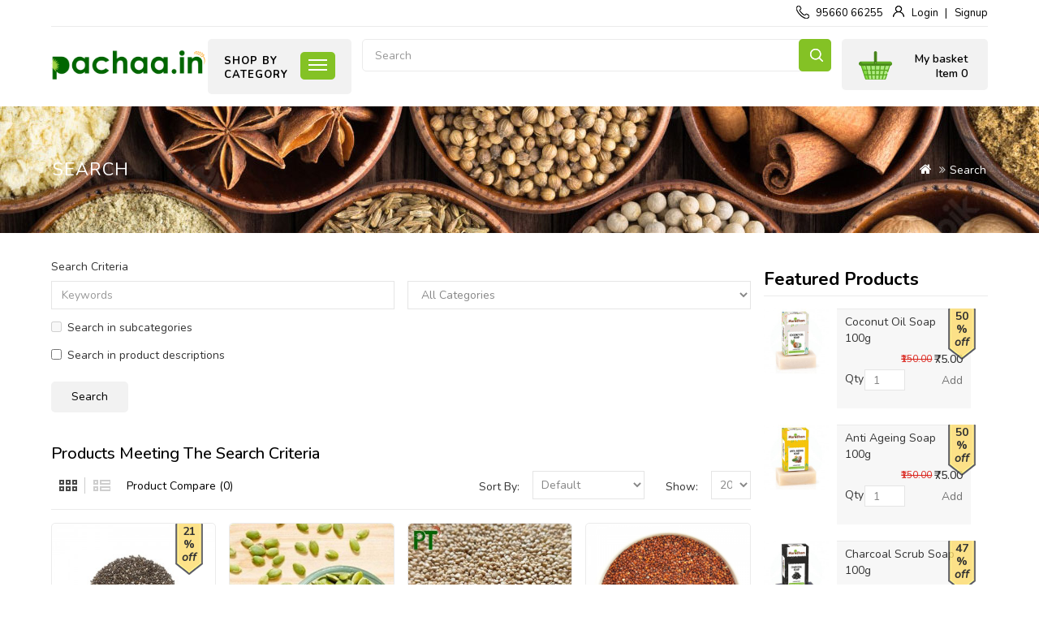

--- FILE ---
content_type: text/html; charset=utf-8
request_url: https://www.pachaa.in/index.php?route=product/search&tag=Poosani%20Vidhai
body_size: 13460
content:
<!DOCTYPE html>
<!--[if IE]><![endif]-->
<!--[if IE 8 ]><html dir="ltr" lang="en" class="ie8"><![endif]-->
<!--[if IE 9 ]><html dir="ltr" lang="en" class="ie9"><![endif]-->
<!--[if (gt IE 9)|!(IE)]><!-->
<html dir="ltr" lang="en">
<!--<![endif]-->
<head>
<meta charset="UTF-8" />
<meta name="viewport" content="width=device-width, initial-scale=1">
<meta http-equiv="X-UA-Compatible" content="IE=edge">
<title>Search - Tag - Poosani Vidhai</title>
<base href="https://www.pachaa.in/" />
<script src="catalog/view/javascript/jquery/jquery-2.1.1.min.js"></script>
<link href="catalog/view/javascript/bootstrap/css/bootstrap.min.css" rel="stylesheet" media="screen" />
<script src="catalog/view/javascript/bootstrap/js/bootstrap.min.js"></script>
<link href="catalog/view/javascript/font-awesome/css/font-awesome.min.css" rel="stylesheet" type="text/css" />
<link href="//fonts.googleapis.com/css?family=Nunito:400,400i,300,500,600,700" rel="stylesheet" type="text/css" />
<link href="//fonts.googleapis.com/css?family=Roboto:300,400,400i,600,700" rel="stylesheet" type="text/css" />
<link href="catalog/view/theme/oc01/stylesheet/stylesheet.css" rel="stylesheet">
<link href="catalog/view/theme/oc01/stylesheet/bootstrap.min.css" rel="stylesheet">
<link href="catalog/view/theme/oc01/stylesheet/jquery.fancybox.css" rel="stylesheet">
<link href="catalog/view/theme/oc01/stylesheet/animate.css" rel="stylesheet">
<link href="catalog/view/javascript/jquery/owl-carousel/owl.carousel.css" rel="stylesheet" type="text/css" />
<link href="catalog/view/theme/oc01/stylesheet/live_search.css" rel="stylesheet" type="text/css" />


<script src="catalog/view/javascript/common.js"></script>
<script src="catalog/view/javascript/jquery.elevatezoom.min.js"></script>
<script src="catalog/view/javascript/template_js/jstree.min.js"></script>
<script src="catalog/view/javascript/tabs.js"></script>
<script src="catalog/view/javascript/template_js/template.js"></script>
<script src="catalog/view/javascript/template_js/jquery.firstVisitPopup.js"></script>
<script src="catalog/view/javascript/template_js/simpleswap.js"></script>
<script src="catalog/view/javascript/jquery.fancybox.js"></script>
<script src="catalog/view/javascript/jquery/owl-carousel/owl.carousel.js"></script>
<script src="catalog/view/javascript/template_js/wow.min.js"></script>

<script>
$(function () {
$('.common-home #subscribe-me').firstVisitPopup({
cookieName : 'bigoc01',
showAgainSelector: '#show-message'
});
});
</script>
<script>
$(document).ready(function(){
$(".quickview").fancybox({
type: 'iframe'
});

$(".fancybox").fancybox();


});

</script>
<link href="https://www.pachaa.in/image/catalog/Logos/titleIcon_2022.jpg" rel="icon" />
<!-- Global site tag (gtag.js) - Google Analytics -->
<script async src="https://www.googletagmanager.com/gtag/js?id=UA-40737825-1"></script>
<script>
  window.dataLayer = window.dataLayer || [];
  function gtag(){dataLayer.push(arguments);}
  gtag('js', new Date());

  gtag('config', 'UA-40737825-1');
</script>
</head>

<body class="page_search page_tag_Poosani Vidhai lang_en layout-2 right-col">
 <!-- Mobikul code -->
            <nav id="top">
<div class="container">
<div class="row">
<span class="responsive-bar"><i class="fa fa-bars"></i></span>
<div class="header-middle-outer closetoggle">
</div>
</div>
</div>
</nav>

<header>
<div class="header-block">
<div class="container">
<div class="row">
<div class="header-top-block col-sm-12">
  <div class="header-top-left pull-left">
    
     
  </div>
  <div class="header-top-right pull-right">
    <div class="telephone"><a href="https://www.pachaa.in/index.php?route=information/contact"><i class="fa fa-phone"></i>95660 66255</a></div>
        <div class="login"><a href="https://www.pachaa.in/index.php?route=account/login"><i class="fa fa-user"></i>Login</a></div>
    <div><a href="https://www.pachaa.in/index.php?route=account/register">Signup</a></div>
      </div>
</div>
<div class="header-bottom-block col-sm-12">
  <div class="header-bottom-left col-xs-6 col-sm-2 col-md-2 col-lg-2">
    <div class="header-logo">
    <div id="logo"><a href="https://www.pachaa.in/index.php?route=common/home"><img src="https://www.pachaa.in/image/catalog/Logos/wwwPachaaLogo500x136.png" title="www.pachaa.in" alt="www.pachaa.in" class="img-responsive" /></a></div>
    </div>
  </div>
  <div class="header-bottom-right col-xs-6 col-sm-10 col-md-10 col-lg-10">
    <div class="header-cart"><div id="cart" class="btn-group btn-block cart_block">
   <button type="button" data-toggle="dropdown" data-loading-text="Loading..." class="btn btn-inverse btn-block btn-lg dropdown-toggle"><span class="cart-text">My basket</span><span class="cart-total">Item 0</span><span class="cart-total-res">0</span>
  </button>
  <a href="https://www.pachaa.in/index.php?route=checkout/cart" class="addtocart btn">
<span class="cart-text">My basket</span>
<span class="cart-total-res">0</span>
</a>
  <ul class="dropdown-menu pull-right">
        <li>
      <p class="text-center">Your shopping cart is empty!</p>
    </li>
      </ul>
</div>
</div>
    <div class="header-link-search">
    <div class="header-search"><div class="actions">
    <button type="submit" title="Search" class="action search"  id="head-search"></button>
</div>
<div id="search" class="input-group">
  <input type="text" id="search-input" name="search" value="" placeholder="Search" class="form-control input-lg" />
  <span class="input-group-btn">
    <button type="button" class="btn btn-default btn-lg">Search</button>
  </span>
</div></div>
    
      </div>
    <div class="header-menu">
    <div class="responsive-menubar-block">
      <span>Shop By<br/> Category</span>
    <span class="menu-bar collapsed" data-target="#menu" data-toggle="collapse"><i class="fa fa-bars"></i></span>
    </div>
    <nav id="menu" class="navbar collapse">
<div class="navbar-header"> <span id="category" class="visible-xs">Top categories</span>
  <button type="button" class="btn btn-navbar navbar-toggle" data-toggle="collapse" data-target=".navbar-ex1-collapse"><i class="fa fa-bars"></i></button>
</div>
<div class="collapse navbar-collapse navbar-ex1-collapse">
  <ul class="nav navbar-nav main-navigation">
            <li class="main_cat">

    <a href="https://www.pachaa.in/Clearance-Sales-Offers-Discount-organic-ecofriendly-Pachaa">Clearance Sales </a>
     <div class="dropdown-menu">
              <div class="dropdown-inner">
  
    </div></div>
  </li>            <li class="main_cat dropdown">

  <a href="https://www.pachaa.in/buy-Festivals-Celebrations-food-gocery">Festivals &amp; Celebrations</a>
      <div class="dropdown-menu megamenu column1">
       <div class="dropdown-inner">
                <ul class="list-unstyled childs_1">

          <!-- 2 Level Sub Categories START -->
                              <li class="main_cat">

      <a href="https://www.pachaa.in/buy-Festivals-Celebrations-food-gocery/buy-Diwali-Deepavali-Divali-food-grocery">Diwali</a>  </li>
          
                              <li class="main_cat">

      <a href="https://www.pachaa.in/buy-Festivals-Celebrations-food-gocery/buy-Ganesh-Vinayaka-Chaturthi-food-grocery">Ganesh Chaturthi</a>  </li>
          
                              <li class="main_cat">

      <a href="https://www.pachaa.in/buy-Festivals-Celebrations-food-gocery/Buy-Navarathri-Ayutha-Saraswathi-Pooja-Essentials">Navarathri | Ayutha Pooja Essentials</a>  </li>
          
                              <li class="main_cat">

      <a href="https://www.pachaa.in/index.php?route=product/category&amp;path=156_144">Ramzan Diet</a>  </li>
          
                     <!-- 2 Level Sub Categories END -->
        </ul>      


         </div>


         </div>
    </li>

                <li class="main_cat">

    <a href="https://www.pachaa.in/Offers-Discount-organic-ecofriendly-Pachaa">OFFERS </a>
     <div class="dropdown-menu">
              <div class="dropdown-inner">
  
    </div></div>
  </li>            <li class="main_cat">

    <a href="https://www.pachaa.in/Buy-pet-foods-agro-pet-foods-whole-grains-processed-grains">Pet Foods </a>
     <div class="dropdown-menu">
              <div class="dropdown-inner">
  
    </div></div>
  </li>            <li class="main_cat dropdown">

  <a href="https://www.pachaa.in/buy-Premium-Organic-Traditional-Products">PREMIUM</a>
      <div class="dropdown-menu megamenu column1">
       <div class="dropdown-inner">
                <ul class="list-unstyled childs_1">

          <!-- 2 Level Sub Categories START -->
                              <li class="main_cat">

      <a href="https://www.pachaa.in/buy-Premium-Organic-Traditional-Products/buy-Premium-Herbs-Spices-Seasonings">Herbs, Spices &amp; Seasonings</a>  </li>
          
                              <li class="main_cat">

      <a href="https://www.pachaa.in/buy-Premium-Organic-Traditional-Products/buy-Premium-healthy-Snacks">Snacks</a>  </li>
          
                     <!-- 2 Level Sub Categories END -->
        </ul>      


         </div>


         </div>
    </li>

                <li class="main_cat">

    <a href="https://www.pachaa.in/buy-herbal-ayurvedic-siddha-nattu-marunthu-medicine-product-online-chennai">Siddha &amp; Ayurvedic </a>
     <div class="dropdown-menu">
              <div class="dropdown-inner">
  
    </div></div>
  </li>            <li class="main_cat dropdown">

  <a href="https://www.pachaa.in/Buy-groceries-provision-maligai-pal-porul">Grocery</a>
      <div class="dropdown-menu megamenu column4">
       <div class="dropdown-inner">
                <ul class="list-unstyled childs_1">

          <!-- 2 Level Sub Categories START -->
                              <li class="main_cat">

      <a href="https://www.pachaa.in/Buy-groceries-provision-maligai-pal-porul/buy-beverages-online-in-chennai">Beverages</a>  </li>
          
                              <li class="main_cat">

      <a href="https://www.pachaa.in/Buy-groceries-provision-maligai-pal-porul/buy-cold-wood-pressed-cooking-oil-mara-chekku-ennai-chekku-oil-Chennai">Cooking Oil</a>  </li>
          
                              <li class="main_cat">

      <a href="https://www.pachaa.in/Buy-groceries-provision-maligai-pal-porul/buy-flakes-oats-online-in-chennai">Flakes &amp; Oats</a>  </li>
          
                     <!-- 2 Level Sub Categories END -->
        </ul>        <ul class="list-unstyled childs_1">

          <!-- 2 Level Sub Categories START -->
                              <li class="main_cat">

      <a href="https://www.pachaa.in/Buy-groceries-provision-maligai-pal-porul/buy-flour-online-in-chennai">Flour</a>  </li>
          
                              <li class="main_cat">

      <a href="https://www.pachaa.in/Buy-groceries-provision-maligai-pal-porul/Buy-Masalas-Spices-Online-in-Chennai">Masalas &amp; Spices</a>  </li>
          
                              <li class="main_cat">

      <a href="https://www.pachaa.in/Buy-groceries-provision-maligai-pal-porul/buy-dry-fruits-nuts-edible-seeds-online-in-chennai">Nuts Dry Fruits</a>  </li>
          
                     <!-- 2 Level Sub Categories END -->
        </ul>        <ul class="list-unstyled childs_1">

          <!-- 2 Level Sub Categories START -->
                              <li class="main_cat">

      <a href="https://www.pachaa.in/Buy-groceries-provision-maligai-pal-porul/buy-pickle-appalam-online-in-chennai">Pickle Applam</a>  </li>
          
                              <li class="main_cat">

      <a href="https://www.pachaa.in/Buy-groceries-provision-maligai-pal-porul/buy-pulses-grains-online-in-chennai">Pulses &amp; Grains</a>  </li>
          
                              <li class="main_cat">

      <a href="https://www.pachaa.in/Buy-groceries-provision-maligai-pal-porul/buy-ready-mix-products-online-in-chennai">Ready Mix</a>  </li>
          
                     <!-- 2 Level Sub Categories END -->
        </ul>        <ul class="list-unstyled childs_1">

          <!-- 2 Level Sub Categories START -->
                              <li class="main_cat">

      <a href="https://www.pachaa.in/Buy-groceries-provision-maligai-pal-porul/buy-ready-to-cook-products-online-in-chennai">Ready to Cook</a>  </li>
          
                              <li class="main_cat">

      <a href="https://www.pachaa.in/Buy-groceries-provision-maligai-pal-porul/buy-rice-online-in-chennai">Rice</a>  </li>
          
                              <li class="main_cat">

      <a href="https://www.pachaa.in/Buy-groceries-provision-maligai-pal-porul/buy-salt-sugar-jaggery-honey-online-in-chennai">Salt Sugar Jaggery</a>  </li>
          
                     <!-- 2 Level Sub Categories END -->
        </ul>          <div class="menu-image">
    <img src="https://www.pachaa.in/image/cache/catalog/grocery-281x391.jpg" alt="" title="" class="img-thumbnail" />
      </div>
    


         </div>


         </div>
    </li>

                <li class="main_cat dropdown">

  <a href="https://www.pachaa.in/natural-herbal-personal-care-products">Personal Care</a>
      <div class="dropdown-menu megamenu column4">
       <div class="dropdown-inner">
                <ul class="list-unstyled childs_1">

          <!-- 2 Level Sub Categories START -->
                              <li class="main_cat">

      <a href="https://www.pachaa.in/natural-herbal-personal-care-products/buy-traditional-herbal-body-soap-wash-online-in-chennai">Body Soap or Wash</a>  </li>
          
                              <li class="main_cat">

      <a href="https://www.pachaa.in/natural-herbal-personal-care-products/traditional-natural-face-wash-online-in-chennai">Face Wash</a>  </li>
          
                              <li class="main_cat">

      <a href="https://www.pachaa.in/natural-herbal-personal-care-products/natural-herbal-fairness-face-cream-online-in-chennai">Fairness Cream</a>  </li>
          
                     <!-- 2 Level Sub Categories END -->
        </ul>        <ul class="list-unstyled childs_1">

          <!-- 2 Level Sub Categories START -->
                              <li class="main_cat">

      <a href="https://www.pachaa.in/natural-herbal-personal-care-products/herbal-hair-color-dye-online-in-chennai">Hair Color or Dye</a>  </li>
          
                              <li class="main_cat">

      <a href="https://www.pachaa.in/natural-herbal-personal-care-products/natural-herbal-hair-conditioners-online-in-chennai">Hair Conditioners</a>  </li>
          
                              <li class="main_cat">

      <a href="https://www.pachaa.in/natural-herbal-personal-care-products/natural-herbal-hair-oil-online-in-chennai">Hair Oil</a>  </li>
          
                     <!-- 2 Level Sub Categories END -->
        </ul>        <ul class="list-unstyled childs_1">

          <!-- 2 Level Sub Categories START -->
                              <li class="main_cat">

      <a href="https://www.pachaa.in/natural-herbal-personal-care-products/natural-herbal-shampoo-hair-wash-online-in-chennai">Hair Wash &amp; Shampoos</a>  </li>
          
                              <li class="main_cat">

      <a href="https://www.pachaa.in/natural-herbal-personal-care-products/natural-herbal-oral-tooth-care-online-in-chennai">Oral Care</a>  </li>
          
                              <li class="main_cat">

      <a href="https://www.pachaa.in/natural-herbal-personal-care-products/Natural-sidha-over-the-counter-products-online-in-chennai">OTC</a>  </li>
          
                     <!-- 2 Level Sub Categories END -->
        </ul>        <ul class="list-unstyled childs_1">

          <!-- 2 Level Sub Categories START -->
                              <li class="main_cat">

      <a href="https://www.pachaa.in/natural-herbal-personal-care-products/Natual-sanitary-need-products-online-in-chennai">Sanitary Needs</a>  </li>
          
                     <!-- 2 Level Sub Categories END -->
        </ul>          <div class="menu-image">
    <img src="https://www.pachaa.in/image/cache/catalog/Category%20Thumbnails/personalcare-281x391.png" alt="" title="" class="img-thumbnail" />
      </div>
    


         </div>


         </div>
    </li>

                <li class="main_cat dropdown">

  <a href="https://www.pachaa.in/Buy-natural-traditional-household-home-need-products">Household </a>
      <div class="dropdown-menu megamenu column4">
       <div class="dropdown-inner">
                <ul class="list-unstyled childs_1">

          <!-- 2 Level Sub Categories START -->
                              <li class="main_cat">

      <a href="https://www.pachaa.in/Buy-natural-traditional-household-home-need-products/Buy-car-shoe-care-products-online-in-chennai">Car &amp; Shoe Care</a>  </li>
          
                              <li class="main_cat">

      <a href="https://www.pachaa.in/Buy-natural-traditional-household-home-need-products/Buy-Cleaning-Care-Household-Products-Chennai">Cleaning Care</a>  </li>
          
                              <li class="main_cat">

      <a href="https://www.pachaa.in/Buy-natural-traditional-household-home-need-products/natural-detergents-washing-powder-online-in-chennai">Detergents</a>  </li>
          
                     <!-- 2 Level Sub Categories END -->
        </ul>        <ul class="list-unstyled childs_1">

          <!-- 2 Level Sub Categories START -->
                              <li class="main_cat">

      <a href="https://www.pachaa.in/Buy-natural-traditional-household-home-need-products/Natural-herbal-floor-or-surface-cleaner-online-in-chennai">Floor or Surface</a>  </li>
          
                              <li class="main_cat">

      <a href="https://www.pachaa.in/Buy-natural-traditional-household-home-need-products/Natural-herbal-air-room-freshener-online-in-chennai">Freshener</a>  </li>
          
                              <li class="main_cat">

      <a href="https://www.pachaa.in/Buy-natural-traditional-household-home-need-products/Buy-Eco-Friendly-Furniture">Furniture</a>  </li>
          
                     <!-- 2 Level Sub Categories END -->
        </ul>        <ul class="list-unstyled childs_1">

          <!-- 2 Level Sub Categories START -->
                              <li class="main_cat">

      <a href="https://www.pachaa.in/Buy-natural-traditional-household-home-need-products/herbal-insect-mosquito-repellents-online-in-chennai">Insect Repellents</a>  </li>
          
                              <li class="main_cat">

      <a href="https://www.pachaa.in/Buy-natural-traditional-household-home-need-products/Buy-Cooking-Kitchenware-Essentials-Sets">Kitchen Accessories</a>  </li>
          
                              <li class="main_cat">

      <a href="https://www.pachaa.in/Buy-natural-traditional-household-home-need-products/Natural-paper-disposable-products-online-in-chennai">Paper &amp; Disposable</a>  </li>
          
                     <!-- 2 Level Sub Categories END -->
        </ul>        <ul class="list-unstyled childs_1">

          <!-- 2 Level Sub Categories START -->
                              <li class="main_cat">

      <a href="https://www.pachaa.in/Buy-natural-traditional-household-home-need-products/natural-herbal-pooja-need-products-online-in-chennai">Pooja Needs</a>  </li>
          
                              <li class="main_cat">

      <a href="https://www.pachaa.in/Buy-natural-traditional-household-home-need-products/Natural-eco-friendly-stationery-items-online-in-chennai">Stationery</a>  </li>
          
                              <li class="main_cat">

      <a href="https://www.pachaa.in/Buy-natural-traditional-household-home-need-products/Buy-bathroom-toilet-care-products-online-in-chennai">Toilet Care</a>  </li>
          
                     <!-- 2 Level Sub Categories END -->
        </ul>      


         </div>


         </div>
    </li>

                <li class="main_cat dropdown">

  <a href="https://www.pachaa.in/organic-grocery-foods">Organic</a>
      <div class="dropdown-menu megamenu column3">
       <div class="dropdown-inner">
                <ul class="list-unstyled childs_1">

          <!-- 2 Level Sub Categories START -->
                              <li class="main_cat">

      <a href="https://www.pachaa.in/organic-grocery-foods/Buy-Organic-Natural-Beverages-Online">Beverages</a>  </li>
          
                              <li class="main_cat">

      <a href="https://www.pachaa.in/organic-grocery-foods/Buy-Essential-Oils-Online-Chennai">Essential Oils</a>  </li>
          
                              <li class="main_cat">

      <a href="https://www.pachaa.in/organic-grocery-foods/Buy-Natural-Home-Care-Products">Home Care</a>  </li>
          
                              <li class="main_cat">

      <a href="https://www.pachaa.in/organic-grocery-foods/Buy-Organic-Spices-Masalas-Online-In-Chennai">Masalas &amp; Spices</a>  </li>
          
                              <li class="main_cat">

      <a href="https://www.pachaa.in/organic-grocery-foods/Buy-Organic-Nuts-Dry-Fruits-Online-In-Chennai">Nuts &amp; Dry Fruits</a>  </li>
          
                     <!-- 2 Level Sub Categories END -->
        </ul>        <ul class="list-unstyled childs_1">

          <!-- 2 Level Sub Categories START -->
                              <li class="main_cat">

      <a href="https://www.pachaa.in/organic-grocery-foods/buy-organic-wood-cold-pressed-cooking-mara-chekku-ennai-marachekku-chekku-oil-online">Organic Cooking Oil</a>  </li>
          
                              <li class="main_cat">

      <a href="https://www.pachaa.in/organic-grocery-foods/buy-organic-flour-online-in-chennai">Organic Flour</a>  </li>
          
                              <li class="main_cat">

      <a href="https://www.pachaa.in/organic-grocery-foods/Buy-Organic-Seasonal-Fruits-Direct-farm-Chennai">Organic Fruits</a>  </li>
          
                              <li class="main_cat">

      <a href="https://www.pachaa.in/organic-grocery-foods/buy-organic-rice-online-in-chennai">Organic Rice</a>  </li>
          
                              <li class="main_cat">

      <a href="https://www.pachaa.in/organic-grocery-foods/Natural-Personal-Care-Products">Personal Care</a>  </li>
          
                     <!-- 2 Level Sub Categories END -->
        </ul>        <ul class="list-unstyled childs_1">

          <!-- 2 Level Sub Categories START -->
                              <li class="main_cat">

      <a href="https://www.pachaa.in/organic-grocery-foods/buy-organic-pulses-grains-millets-online-in-chennai">Pulses Millets</a>  </li>
          
                              <li class="main_cat">

      <a href="https://www.pachaa.in/organic-grocery-foods/Buy-Organic-Traditional-Natural-Ready-Mix-Online-Chennai">Ready Mix </a>  </li>
          
                              <li class="main_cat">

      <a href="https://www.pachaa.in/organic-grocery-foods/buy-organic-ready-to-cook-online-in-chennai">Ready to Cook</a>  </li>
          
                              <li class="main_cat">

      <a href="https://www.pachaa.in/organic-grocery-foods/buy-organic-ready-to-eat-online-in-chennai">Ready to Eat</a>  </li>
          
                              <li class="main_cat">

      <a href="https://www.pachaa.in/organic-grocery-foods/buy-organic-sugar-salt-jaggery-online-in-chennai">Salt Sugar Jaggery</a>  </li>
          
                     <!-- 2 Level Sub Categories END -->
        </ul>          <div class="menu-image">
    <img src="https://www.pachaa.in/image/cache/catalog/Category%20Thumbnails/100-Organic-PNG-281x391.png" alt="" title="" class="img-thumbnail" />
      </div>
    


         </div>


         </div>
    </li>

                <li class="main_cat dropdown">

  <a href="https://www.pachaa.in/Buy-bakery-pastry-cookie-products">Bakery</a>
      <div class="dropdown-menu megamenu column1">
       <div class="dropdown-inner">
                <ul class="list-unstyled childs_1">

          <!-- 2 Level Sub Categories START -->
                              <li class="main_cat">

      <a href="https://www.pachaa.in/Buy-bakery-pastry-cookie-products/buy-biscuits-cookies-online-in-chennai">Biscuits</a>  </li>
          
                              <li class="main_cat">

      <a href="https://www.pachaa.in/Buy-bakery-pastry-cookie-products/buy-crunches-traditional-snacks-online-in-chennai">Crunches</a>  </li>
          
                              <li class="main_cat">

      <a href="https://www.pachaa.in/Buy-bakery-pastry-cookie-products/buy-energy-drinks-online-chennai">Energy Drinks</a>  </li>
          
                              <li class="main_cat">

      <a href="https://www.pachaa.in/Buy-bakery-pastry-cookie-products/buy-jams-sauces-spreads-online-in-chennai">Jams Sauces &amp; Spreads</a>  </li>
          
                              <li class="main_cat">

      <a href="https://www.pachaa.in/Buy-bakery-pastry-cookie-products/buy-sweets-chocolates-online-in-chennai">Sweets &amp; Chocolates</a>  </li>
          
                     <!-- 2 Level Sub Categories END -->
        </ul>      


         </div>


         </div>
    </li>

                <li class="main_cat">

    <a href="https://www.pachaa.in/Buy-terrace-gardening-products-garden-seeds-manure-online-chennai">Gardening </a>
     <div class="dropdown-menu">
              <div class="dropdown-inner">
  
    </div></div>
  </li>            <li class="main_cat">

    <a href="https://www.pachaa.in/Eco-Friendly-Products-Nature-Friendly-Palm-Leaf-Handicrafts-Traditional-Hand-Made">Eco Friendly </a>
     <div class="dropdown-menu">
              <div class="dropdown-inner">
  
    </div></div>
  </li>            <li class="main_cat">

    <a href="https://www.pachaa.in/Buy-Free-combo-benifit-grocery-packs-chennai">Combo Packs </a>
     <div class="dropdown-menu">
              <div class="dropdown-inner">
  
    </div></div>
  </li>    
  </ul>
  </div>

</nav>
<div id="responsive-menu" class="nav-container1 nav-responsive navbar collapse">

     <div class="navbar-collapse navbar-ex1-collapse collapse">
              <ul class="nav navbar-nav">
                                <li><a href="https://www.pachaa.in/Clearance-Sales-Offers-Discount-organic-ecofriendly-Pachaa">Clearance Sales</a></li>
                                <li class="collapsed" data-toggle="collapse" data-target="#FestivalsampCelebrations"><a href="https://www.pachaa.in/buy-Festivals-Celebrations-food-gocery">Festivals &amp; Celebrations</a>

         <span><i class="fa fa-plus"></i></span>
          <ul class="menu-dropdown collapse" id="FestivalsampCelebrations">
           
                                  <li class="main_cat">

      <a href="https://www.pachaa.in/buy-Festivals-Celebrations-food-gocery/buy-Diwali-Deepavali-Divali-food-grocery">Diwali</a>  </li>
                                            <li class="main_cat">

      <a href="https://www.pachaa.in/buy-Festivals-Celebrations-food-gocery/buy-Ganesh-Vinayaka-Chaturthi-food-grocery">Ganesh Chaturthi</a>  </li>
                                            <li class="main_cat">

      <a href="https://www.pachaa.in/buy-Festivals-Celebrations-food-gocery/Buy-Navarathri-Ayutha-Saraswathi-Pooja-Essentials">Navarathri | Ayutha Pooja Essentials</a>  </li>
                                            <li class="main_cat">

      <a href="https://www.pachaa.in/index.php?route=product/category&amp;path=156_144">Ramzan Diet</a>  </li>
                      
                                  </ul>
        </li>
                                <li><a href="https://www.pachaa.in/Offers-Discount-organic-ecofriendly-Pachaa">OFFERS</a></li>
                                <li><a href="https://www.pachaa.in/Buy-pet-foods-agro-pet-foods-whole-grains-processed-grains">Pet Foods</a></li>
                                <li class="collapsed" data-toggle="collapse" data-target="#PREMIUM"><a href="https://www.pachaa.in/buy-Premium-Organic-Traditional-Products">PREMIUM</a>

         <span><i class="fa fa-plus"></i></span>
          <ul class="menu-dropdown collapse" id="PREMIUM">
           
                                  <li class="main_cat">

      <a href="https://www.pachaa.in/buy-Premium-Organic-Traditional-Products/buy-Premium-Herbs-Spices-Seasonings">Herbs, Spices &amp; Seasonings</a>  </li>
                                            <li class="main_cat">

      <a href="https://www.pachaa.in/buy-Premium-Organic-Traditional-Products/buy-Premium-healthy-Snacks">Snacks</a>  </li>
                      
                                  </ul>
        </li>
                                <li><a href="https://www.pachaa.in/buy-herbal-ayurvedic-siddha-nattu-marunthu-medicine-product-online-chennai">Siddha &amp; Ayurvedic</a></li>
                                <li class="collapsed" data-toggle="collapse" data-target="#Grocery"><a href="https://www.pachaa.in/Buy-groceries-provision-maligai-pal-porul">Grocery</a>

         <span><i class="fa fa-plus"></i></span>
          <ul class="menu-dropdown collapse" id="Grocery">
           
                                  <li class="main_cat">

      <a href="https://www.pachaa.in/Buy-groceries-provision-maligai-pal-porul/buy-beverages-online-in-chennai">Beverages</a>  </li>
                                            <li class="main_cat">

      <a href="https://www.pachaa.in/Buy-groceries-provision-maligai-pal-porul/buy-cold-wood-pressed-cooking-oil-mara-chekku-ennai-chekku-oil-Chennai">Cooking Oil</a>  </li>
                                            <li class="main_cat">

      <a href="https://www.pachaa.in/Buy-groceries-provision-maligai-pal-porul/buy-flakes-oats-online-in-chennai">Flakes &amp; Oats</a>  </li>
                      
            
                                  <li class="main_cat">

      <a href="https://www.pachaa.in/Buy-groceries-provision-maligai-pal-porul/buy-flour-online-in-chennai">Flour</a>  </li>
                                            <li class="main_cat">

      <a href="https://www.pachaa.in/Buy-groceries-provision-maligai-pal-porul/Buy-Masalas-Spices-Online-in-Chennai">Masalas &amp; Spices</a>  </li>
                                            <li class="main_cat">

      <a href="https://www.pachaa.in/Buy-groceries-provision-maligai-pal-porul/buy-dry-fruits-nuts-edible-seeds-online-in-chennai">Nuts Dry Fruits</a>  </li>
                      
            
                                  <li class="main_cat">

      <a href="https://www.pachaa.in/Buy-groceries-provision-maligai-pal-porul/buy-pickle-appalam-online-in-chennai">Pickle Applam</a>  </li>
                                            <li class="main_cat">

      <a href="https://www.pachaa.in/Buy-groceries-provision-maligai-pal-porul/buy-pulses-grains-online-in-chennai">Pulses &amp; Grains</a>  </li>
                                            <li class="main_cat">

      <a href="https://www.pachaa.in/Buy-groceries-provision-maligai-pal-porul/buy-ready-mix-products-online-in-chennai">Ready Mix</a>  </li>
                      
            
                                  <li class="main_cat">

      <a href="https://www.pachaa.in/Buy-groceries-provision-maligai-pal-porul/buy-ready-to-cook-products-online-in-chennai">Ready to Cook</a>  </li>
                                            <li class="main_cat">

      <a href="https://www.pachaa.in/Buy-groceries-provision-maligai-pal-porul/buy-rice-online-in-chennai">Rice</a>  </li>
                                            <li class="main_cat">

      <a href="https://www.pachaa.in/Buy-groceries-provision-maligai-pal-porul/buy-salt-sugar-jaggery-honey-online-in-chennai">Salt Sugar Jaggery</a>  </li>
                      
                            <li>
    <div class="menu-image">
    <img src="https://www.pachaa.in/image/cache/catalog/grocery-281x391.jpg" alt="" title="" class="img-thumbnail" />
      </div>
      </li>
              </ul>
        </li>
                                <li class="collapsed" data-toggle="collapse" data-target="#PersonalCare"><a href="https://www.pachaa.in/natural-herbal-personal-care-products">Personal Care</a>

         <span><i class="fa fa-plus"></i></span>
          <ul class="menu-dropdown collapse" id="PersonalCare">
           
                                  <li class="main_cat">

      <a href="https://www.pachaa.in/natural-herbal-personal-care-products/buy-traditional-herbal-body-soap-wash-online-in-chennai">Body Soap or Wash</a>  </li>
                                            <li class="main_cat">

      <a href="https://www.pachaa.in/natural-herbal-personal-care-products/traditional-natural-face-wash-online-in-chennai">Face Wash</a>  </li>
                                            <li class="main_cat">

      <a href="https://www.pachaa.in/natural-herbal-personal-care-products/natural-herbal-fairness-face-cream-online-in-chennai">Fairness Cream</a>  </li>
                      
            
                                  <li class="main_cat">

      <a href="https://www.pachaa.in/natural-herbal-personal-care-products/herbal-hair-color-dye-online-in-chennai">Hair Color or Dye</a>  </li>
                                            <li class="main_cat">

      <a href="https://www.pachaa.in/natural-herbal-personal-care-products/natural-herbal-hair-conditioners-online-in-chennai">Hair Conditioners</a>  </li>
                                            <li class="main_cat">

      <a href="https://www.pachaa.in/natural-herbal-personal-care-products/natural-herbal-hair-oil-online-in-chennai">Hair Oil</a>  </li>
                      
            
                                  <li class="main_cat">

      <a href="https://www.pachaa.in/natural-herbal-personal-care-products/natural-herbal-shampoo-hair-wash-online-in-chennai">Hair Wash &amp; Shampoos</a>  </li>
                                            <li class="main_cat">

      <a href="https://www.pachaa.in/natural-herbal-personal-care-products/natural-herbal-oral-tooth-care-online-in-chennai">Oral Care</a>  </li>
                                            <li class="main_cat">

      <a href="https://www.pachaa.in/natural-herbal-personal-care-products/Natural-sidha-over-the-counter-products-online-in-chennai">OTC</a>  </li>
                      
            
                                  <li class="main_cat">

      <a href="https://www.pachaa.in/natural-herbal-personal-care-products/Natual-sanitary-need-products-online-in-chennai">Sanitary Needs</a>  </li>
                      
                            <li>
    <div class="menu-image">
    <img src="https://www.pachaa.in/image/cache/catalog/Category%20Thumbnails/personalcare-281x391.png" alt="" title="" class="img-thumbnail" />
      </div>
      </li>
              </ul>
        </li>
                                <li class="collapsed" data-toggle="collapse" data-target="#Household"><a href="https://www.pachaa.in/Buy-natural-traditional-household-home-need-products">Household </a>

         <span><i class="fa fa-plus"></i></span>
          <ul class="menu-dropdown collapse" id="Household">
           
                                  <li class="main_cat">

      <a href="https://www.pachaa.in/Buy-natural-traditional-household-home-need-products/Buy-car-shoe-care-products-online-in-chennai">Car &amp; Shoe Care</a>  </li>
                                            <li class="main_cat">

      <a href="https://www.pachaa.in/Buy-natural-traditional-household-home-need-products/Buy-Cleaning-Care-Household-Products-Chennai">Cleaning Care</a>  </li>
                                            <li class="main_cat">

      <a href="https://www.pachaa.in/Buy-natural-traditional-household-home-need-products/natural-detergents-washing-powder-online-in-chennai">Detergents</a>  </li>
                      
            
                                  <li class="main_cat">

      <a href="https://www.pachaa.in/Buy-natural-traditional-household-home-need-products/Natural-herbal-floor-or-surface-cleaner-online-in-chennai">Floor or Surface</a>  </li>
                                            <li class="main_cat">

      <a href="https://www.pachaa.in/Buy-natural-traditional-household-home-need-products/Natural-herbal-air-room-freshener-online-in-chennai">Freshener</a>  </li>
                                            <li class="main_cat">

      <a href="https://www.pachaa.in/Buy-natural-traditional-household-home-need-products/Buy-Eco-Friendly-Furniture">Furniture</a>  </li>
                      
            
                                  <li class="main_cat">

      <a href="https://www.pachaa.in/Buy-natural-traditional-household-home-need-products/herbal-insect-mosquito-repellents-online-in-chennai">Insect Repellents</a>  </li>
                                            <li class="main_cat">

      <a href="https://www.pachaa.in/Buy-natural-traditional-household-home-need-products/Buy-Cooking-Kitchenware-Essentials-Sets">Kitchen Accessories</a>  </li>
                                            <li class="main_cat">

      <a href="https://www.pachaa.in/Buy-natural-traditional-household-home-need-products/Natural-paper-disposable-products-online-in-chennai">Paper &amp; Disposable</a>  </li>
                      
            
                                  <li class="main_cat">

      <a href="https://www.pachaa.in/Buy-natural-traditional-household-home-need-products/natural-herbal-pooja-need-products-online-in-chennai">Pooja Needs</a>  </li>
                                            <li class="main_cat">

      <a href="https://www.pachaa.in/Buy-natural-traditional-household-home-need-products/Natural-eco-friendly-stationery-items-online-in-chennai">Stationery</a>  </li>
                                            <li class="main_cat">

      <a href="https://www.pachaa.in/Buy-natural-traditional-household-home-need-products/Buy-bathroom-toilet-care-products-online-in-chennai">Toilet Care</a>  </li>
                      
                                  </ul>
        </li>
                                <li class="collapsed" data-toggle="collapse" data-target="#Organic"><a href="https://www.pachaa.in/organic-grocery-foods">Organic</a>

         <span><i class="fa fa-plus"></i></span>
          <ul class="menu-dropdown collapse" id="Organic">
           
                                  <li class="main_cat">

      <a href="https://www.pachaa.in/organic-grocery-foods/Buy-Organic-Natural-Beverages-Online">Beverages</a>  </li>
                                            <li class="main_cat">

      <a href="https://www.pachaa.in/organic-grocery-foods/Buy-Essential-Oils-Online-Chennai">Essential Oils</a>  </li>
                                            <li class="main_cat">

      <a href="https://www.pachaa.in/organic-grocery-foods/Buy-Natural-Home-Care-Products">Home Care</a>  </li>
                                            <li class="main_cat">

      <a href="https://www.pachaa.in/organic-grocery-foods/Buy-Organic-Spices-Masalas-Online-In-Chennai">Masalas &amp; Spices</a>  </li>
                                            <li class="main_cat">

      <a href="https://www.pachaa.in/organic-grocery-foods/Buy-Organic-Nuts-Dry-Fruits-Online-In-Chennai">Nuts &amp; Dry Fruits</a>  </li>
                      
            
                                  <li class="main_cat">

      <a href="https://www.pachaa.in/organic-grocery-foods/buy-organic-wood-cold-pressed-cooking-mara-chekku-ennai-marachekku-chekku-oil-online">Organic Cooking Oil</a>  </li>
                                            <li class="main_cat">

      <a href="https://www.pachaa.in/organic-grocery-foods/buy-organic-flour-online-in-chennai">Organic Flour</a>  </li>
                                            <li class="main_cat">

      <a href="https://www.pachaa.in/organic-grocery-foods/Buy-Organic-Seasonal-Fruits-Direct-farm-Chennai">Organic Fruits</a>  </li>
                                            <li class="main_cat">

      <a href="https://www.pachaa.in/organic-grocery-foods/buy-organic-rice-online-in-chennai">Organic Rice</a>  </li>
                                            <li class="main_cat">

      <a href="https://www.pachaa.in/organic-grocery-foods/Natural-Personal-Care-Products">Personal Care</a>  </li>
                      
            
                                  <li class="main_cat">

      <a href="https://www.pachaa.in/organic-grocery-foods/buy-organic-pulses-grains-millets-online-in-chennai">Pulses Millets</a>  </li>
                                            <li class="main_cat">

      <a href="https://www.pachaa.in/organic-grocery-foods/Buy-Organic-Traditional-Natural-Ready-Mix-Online-Chennai">Ready Mix </a>  </li>
                                            <li class="main_cat">

      <a href="https://www.pachaa.in/organic-grocery-foods/buy-organic-ready-to-cook-online-in-chennai">Ready to Cook</a>  </li>
                                            <li class="main_cat">

      <a href="https://www.pachaa.in/organic-grocery-foods/buy-organic-ready-to-eat-online-in-chennai">Ready to Eat</a>  </li>
                                            <li class="main_cat">

      <a href="https://www.pachaa.in/organic-grocery-foods/buy-organic-sugar-salt-jaggery-online-in-chennai">Salt Sugar Jaggery</a>  </li>
                      
                            <li>
    <div class="menu-image">
    <img src="https://www.pachaa.in/image/cache/catalog/Category%20Thumbnails/100-Organic-PNG-281x391.png" alt="" title="" class="img-thumbnail" />
      </div>
      </li>
              </ul>
        </li>
                                <li class="collapsed" data-toggle="collapse" data-target="#Bakery"><a href="https://www.pachaa.in/Buy-bakery-pastry-cookie-products">Bakery</a>

         <span><i class="fa fa-plus"></i></span>
          <ul class="menu-dropdown collapse" id="Bakery">
           
                                  <li class="main_cat">

      <a href="https://www.pachaa.in/Buy-bakery-pastry-cookie-products/buy-biscuits-cookies-online-in-chennai">Biscuits</a>  </li>
                                            <li class="main_cat">

      <a href="https://www.pachaa.in/Buy-bakery-pastry-cookie-products/buy-crunches-traditional-snacks-online-in-chennai">Crunches</a>  </li>
                                            <li class="main_cat">

      <a href="https://www.pachaa.in/Buy-bakery-pastry-cookie-products/buy-energy-drinks-online-chennai">Energy Drinks</a>  </li>
                                            <li class="main_cat">

      <a href="https://www.pachaa.in/Buy-bakery-pastry-cookie-products/buy-jams-sauces-spreads-online-in-chennai">Jams Sauces &amp; Spreads</a>  </li>
                                            <li class="main_cat">

      <a href="https://www.pachaa.in/Buy-bakery-pastry-cookie-products/buy-sweets-chocolates-online-in-chennai">Sweets &amp; Chocolates</a>  </li>
                      
                                  </ul>
        </li>
                                <li><a href="https://www.pachaa.in/Buy-terrace-gardening-products-garden-seeds-manure-online-chennai">Gardening</a></li>
                                <li><a href="https://www.pachaa.in/Eco-Friendly-Products-Nature-Friendly-Palm-Leaf-Handicrafts-Traditional-Hand-Made">Eco Friendly</a></li>
                                <li><a href="https://www.pachaa.in/Buy-Free-combo-benifit-grocery-packs-chennai">Combo Packs</a></li>
                
              </ul>
            </div></div>


 
    </div>
 </div>
</div>
</div>
</div>
</div>
<div class="header-static-block">
<div class="container">
<div class="row">
<div class="icon-block">
  <div class="home_icon">
  <a href="https://www.pachaa.in/index.php?route=common/home"><i class="fa fa-home"></i>Home</a>
  </div>
  <div class="search_icon">
  <a href="https://www.pachaa.in/index.php?route=product/search"><i class="fa fa-search"></i>Search</a>
  </div>
  <div class="cart_icon">

  </div>
  <div class="login_icon">
        <a href="https://www.pachaa.in/index.php?route=account/login"><i class="fa fa-user"></i>Login</a>
      </div>
  <div class="telephone_icon">
    <a href="https://www.pachaa.in/index.php?route=information/contact"><i class="fa fa-phone"></i>Contact Us</a>
  </div>
</div>
 </div>
</div>
</div>
</header>
<div class="content-top-breadcum">

</div>

<div id="product-search" class="container">
  <ul class="breadcrumb">
        <li><a href="https://www.pachaa.in/index.php?route=common/home"><i class="fa fa-home"></i></a></li>
        <li><a href="https://www.pachaa.in/index.php?route=product/search&amp;tag=Poosani+Vidhai">Search</a></li>
      </ul>
  <div class="row">
                <div id="content" class="col-sm-9">
      <h1>Search</h1>
      <label class="control-label" for="input-search">Search Criteria</label>
      <div class="row">
        <div class="col-xs-6 col-sm-6">
          <input type="text" name="search" value="" placeholder="Keywords" id="input-search" class="form-control" />
        </div>
        <div class="col-xs-6 col-sm-6 sort">
          <select name="category_id" class="form-control">
            <option value="0">All Categories</option>
                                    <option value="146">Clearance Sales</option>
                                                            <option value="156">Festivals &amp; Celebrations</option>
                                                <option value="158">&nbsp;&nbsp;&nbsp;&nbsp;&nbsp;&nbsp;Diwali</option>
                                                            <option value="157">&nbsp;&nbsp;&nbsp;&nbsp;&nbsp;&nbsp;Ganesh Chaturthi</option>
                                                            <option value="151">&nbsp;&nbsp;&nbsp;&nbsp;&nbsp;&nbsp;Navarathri | Ayutha Pooja Essentials</option>
                                                            <option value="144">&nbsp;&nbsp;&nbsp;&nbsp;&nbsp;&nbsp;Ramzan Diet</option>
                                                                        <option value="147">OFFERS</option>
                                                            <option value="159">Pet Foods</option>
                                                            <option value="152">PREMIUM</option>
                                                <option value="153">&nbsp;&nbsp;&nbsp;&nbsp;&nbsp;&nbsp;Herbs, Spices &amp; Seasonings</option>
                                                            <option value="154">&nbsp;&nbsp;&nbsp;&nbsp;&nbsp;&nbsp;Snacks</option>
                                                                        <option value="124">Siddha &amp; Ayurvedic</option>
                                                            <option value="62">Grocery</option>
                                                <option value="82">&nbsp;&nbsp;&nbsp;&nbsp;&nbsp;&nbsp;Beverages</option>
                                                            <option value="77">&nbsp;&nbsp;&nbsp;&nbsp;&nbsp;&nbsp;Cooking Oil</option>
                                                            <option value="73">&nbsp;&nbsp;&nbsp;&nbsp;&nbsp;&nbsp;Flakes &amp; Oats</option>
                                                            <option value="72">&nbsp;&nbsp;&nbsp;&nbsp;&nbsp;&nbsp;Flour</option>
                                                            <option value="71">&nbsp;&nbsp;&nbsp;&nbsp;&nbsp;&nbsp;Masalas &amp; Spices</option>
                                                            <option value="78">&nbsp;&nbsp;&nbsp;&nbsp;&nbsp;&nbsp;Nuts Dry Fruits</option>
                                                            <option value="81">&nbsp;&nbsp;&nbsp;&nbsp;&nbsp;&nbsp;Pickle Applam</option>
                                                            <option value="70">&nbsp;&nbsp;&nbsp;&nbsp;&nbsp;&nbsp;Pulses &amp; Grains</option>
                                                            <option value="79">&nbsp;&nbsp;&nbsp;&nbsp;&nbsp;&nbsp;Ready Mix</option>
                                                            <option value="83">&nbsp;&nbsp;&nbsp;&nbsp;&nbsp;&nbsp;Ready to Cook</option>
                                                            <option value="74">&nbsp;&nbsp;&nbsp;&nbsp;&nbsp;&nbsp;Rice</option>
                                                            <option value="76">&nbsp;&nbsp;&nbsp;&nbsp;&nbsp;&nbsp;Salt Sugar Jaggery</option>
                                                                        <option value="61">Personal Care</option>
                                                <option value="98">&nbsp;&nbsp;&nbsp;&nbsp;&nbsp;&nbsp;Body Soap or Wash</option>
                                                            <option value="105">&nbsp;&nbsp;&nbsp;&nbsp;&nbsp;&nbsp;Face Wash</option>
                                                            <option value="106">&nbsp;&nbsp;&nbsp;&nbsp;&nbsp;&nbsp;Fairness Cream</option>
                                                            <option value="103">&nbsp;&nbsp;&nbsp;&nbsp;&nbsp;&nbsp;Hair Color or Dye</option>
                                                            <option value="102">&nbsp;&nbsp;&nbsp;&nbsp;&nbsp;&nbsp;Hair Conditioners</option>
                                                            <option value="100">&nbsp;&nbsp;&nbsp;&nbsp;&nbsp;&nbsp;Hair Oil</option>
                                                            <option value="99">&nbsp;&nbsp;&nbsp;&nbsp;&nbsp;&nbsp;Hair Wash &amp; Shampoos</option>
                                                            <option value="107">&nbsp;&nbsp;&nbsp;&nbsp;&nbsp;&nbsp;Oral Care</option>
                                                            <option value="112">&nbsp;&nbsp;&nbsp;&nbsp;&nbsp;&nbsp;OTC</option>
                                                            <option value="110">&nbsp;&nbsp;&nbsp;&nbsp;&nbsp;&nbsp;Sanitary Needs</option>
                                                                        <option value="64">Household </option>
                                                <option value="120">&nbsp;&nbsp;&nbsp;&nbsp;&nbsp;&nbsp;Car &amp; Shoe Care</option>
                                                            <option value="149">&nbsp;&nbsp;&nbsp;&nbsp;&nbsp;&nbsp;Cleaning Care</option>
                                                            <option value="113">&nbsp;&nbsp;&nbsp;&nbsp;&nbsp;&nbsp;Detergents</option>
                                                            <option value="115">&nbsp;&nbsp;&nbsp;&nbsp;&nbsp;&nbsp;Floor or Surface</option>
                                                            <option value="121">&nbsp;&nbsp;&nbsp;&nbsp;&nbsp;&nbsp;Freshener</option>
                                                            <option value="150">&nbsp;&nbsp;&nbsp;&nbsp;&nbsp;&nbsp;Furniture</option>
                                                            <option value="118">&nbsp;&nbsp;&nbsp;&nbsp;&nbsp;&nbsp;Insect Repellents</option>
                                                            <option value="155">&nbsp;&nbsp;&nbsp;&nbsp;&nbsp;&nbsp;Kitchen Accessories</option>
                                                            <option value="122">&nbsp;&nbsp;&nbsp;&nbsp;&nbsp;&nbsp;Paper &amp; Disposable</option>
                                                            <option value="114">&nbsp;&nbsp;&nbsp;&nbsp;&nbsp;&nbsp;Pooja Needs</option>
                                                            <option value="123">&nbsp;&nbsp;&nbsp;&nbsp;&nbsp;&nbsp;Stationery</option>
                                                            <option value="117">&nbsp;&nbsp;&nbsp;&nbsp;&nbsp;&nbsp;Toilet Care</option>
                                                                        <option value="60">Organic</option>
                                                <option value="137">&nbsp;&nbsp;&nbsp;&nbsp;&nbsp;&nbsp;Beverages</option>
                                                            <option value="138">&nbsp;&nbsp;&nbsp;&nbsp;&nbsp;&nbsp;Essential Oils</option>
                                                            <option value="135">&nbsp;&nbsp;&nbsp;&nbsp;&nbsp;&nbsp;Home Care</option>
                                                            <option value="141">&nbsp;&nbsp;&nbsp;&nbsp;&nbsp;&nbsp;Masalas &amp; Spices</option>
                                                            <option value="95">&nbsp;&nbsp;&nbsp;&nbsp;&nbsp;&nbsp;Nuts &amp; Dry Fruits</option>
                                                            <option value="94">&nbsp;&nbsp;&nbsp;&nbsp;&nbsp;&nbsp;Organic Cooking Oil</option>
                                                            <option value="91">&nbsp;&nbsp;&nbsp;&nbsp;&nbsp;&nbsp;Organic Flour</option>
                                                            <option value="148">&nbsp;&nbsp;&nbsp;&nbsp;&nbsp;&nbsp;Organic Fruits</option>
                                                            <option value="90">&nbsp;&nbsp;&nbsp;&nbsp;&nbsp;&nbsp;Organic Rice</option>
                                                            <option value="134">&nbsp;&nbsp;&nbsp;&nbsp;&nbsp;&nbsp;Personal Care</option>
                                                            <option value="92">&nbsp;&nbsp;&nbsp;&nbsp;&nbsp;&nbsp;Pulses Millets</option>
                                                            <option value="133">&nbsp;&nbsp;&nbsp;&nbsp;&nbsp;&nbsp;Ready Mix </option>
                                                            <option value="97">&nbsp;&nbsp;&nbsp;&nbsp;&nbsp;&nbsp;Ready to Cook</option>
                                                            <option value="136">&nbsp;&nbsp;&nbsp;&nbsp;&nbsp;&nbsp;Ready to Eat</option>
                                                            <option value="93">&nbsp;&nbsp;&nbsp;&nbsp;&nbsp;&nbsp;Salt Sugar Jaggery</option>
                                                                        <option value="63">Bakery</option>
                                                <option value="84">&nbsp;&nbsp;&nbsp;&nbsp;&nbsp;&nbsp;Biscuits</option>
                                                            <option value="86">&nbsp;&nbsp;&nbsp;&nbsp;&nbsp;&nbsp;Crunches</option>
                                                            <option value="89">&nbsp;&nbsp;&nbsp;&nbsp;&nbsp;&nbsp;Energy Drinks</option>
                                                            <option value="87">&nbsp;&nbsp;&nbsp;&nbsp;&nbsp;&nbsp;Jams Sauces &amp; Spreads</option>
                                                            <option value="85">&nbsp;&nbsp;&nbsp;&nbsp;&nbsp;&nbsp;Sweets &amp; Chocolates</option>
                                                                        <option value="59">Gardening</option>
                                                            <option value="140">Eco Friendly</option>
                                                            <option value="67">Combo Packs</option>
                                              </select>
        </div>
        <div class="col-sm-12 search_subcategory">
          <label class="checkbox-inline">
                        <input type="checkbox" name="sub_category" value="1" />
                        Search in subcategories</label>
        </div>
      </div>
      <p>
        <label class="checkbox-inline">
                    <input type="checkbox" name="description" value="1" id="description" />
                    Search in product descriptions</label>
      </p>
      <input type="button" value="Search" id="button-search" class="btn btn-primary" />
      <h2>Products meeting the search criteria</h2>
            <div class="filter-product">
        <div class="btn-grid-list">
          <div class="btn-group btn-group-sm">
            <button type="button" id="grid-view" class="btn btn-default grid" data-toggle="tooltip" title="Grid"><i class="fa fa-th"></i></button>
            <button type="button" id="list-view" class="btn btn-default list" data-toggle="tooltip" title="List"><i class="fa fa-th-list"></i></button>
          </div>
        </div>
        <div class="compare-total"><a href="https://www.pachaa.in/index.php?route=product/compare" id="compare-total">Product Compare (0)</a></div>
        <div class="filter-product-right text-right">
          <div class="sort-filter">
            <div class="col-xs-4 col-sm-4 col-md-4 text-right">
              <label class="control-label" for="input-sort">Sort By:</label>
            </div>
            <div class="col-xs-8 col-sm-8 col-md-8 text-right">
              <select id="input-sort" class="form-control" onchange="location = this.value;">
                                              <option value="https://www.pachaa.in/index.php?route=product/search&amp;sort=p.sort_order&amp;order=ASC&amp;tag=Poosani+Vidhai" selected="selected">Default</option>
                                                            <option value="https://www.pachaa.in/index.php?route=product/search&amp;sort=pd.name&amp;order=ASC&amp;tag=Poosani+Vidhai">Name (A - Z)</option>
                                                            <option value="https://www.pachaa.in/index.php?route=product/search&amp;sort=pd.name&amp;order=DESC&amp;tag=Poosani+Vidhai">Name (Z - A)</option>
                                                            <option value="https://www.pachaa.in/index.php?route=product/search&amp;sort=p.price&amp;order=ASC&amp;tag=Poosani+Vidhai">Price (Low &gt; High)</option>
                                                            <option value="https://www.pachaa.in/index.php?route=product/search&amp;sort=p.price&amp;order=DESC&amp;tag=Poosani+Vidhai">Price (High &gt; Low)</option>
                                                            <option value="https://www.pachaa.in/index.php?route=product/search&amp;sort=rating&amp;order=DESC&amp;tag=Poosani+Vidhai">Rating (Highest)</option>
                                                            <option value="https://www.pachaa.in/index.php?route=product/search&amp;sort=rating&amp;order=ASC&amp;tag=Poosani+Vidhai">Rating (Lowest)</option>
                                                            <option value="https://www.pachaa.in/index.php?route=product/search&amp;sort=p.model&amp;order=ASC&amp;tag=Poosani+Vidhai">Model (A - Z)</option>
                                                            <option value="https://www.pachaa.in/index.php?route=product/search&amp;sort=p.model&amp;order=DESC&amp;tag=Poosani+Vidhai">Model (Z - A)</option>
                                            </select>
            </div>
          </div>
          <div class="show-filter">
            <div class="col-xs-6 col-sm-6 col-md-6 text-right">
              <label class="control-label" for="input-limit">Show:</label>
            </div>
            <div class="col-xs-6 col-sm-6 col-md-6 text-right">
              <select id="input-limit" class="form-control" onchange="location = this.value;">
                                              <option value="https://www.pachaa.in/index.php?route=product/search&amp;tag=Poosani+Vidhai&amp;limit=20" selected="selected">20</option>
                                                           <option value="https://www.pachaa.in/index.php?route=product/search&amp;tag=Poosani+Vidhai&amp;limit=25">25</option>
                                                            <option value="https://www.pachaa.in/index.php?route=product/search&amp;tag=Poosani+Vidhai&amp;limit=50">50</option>
                                                            <option value="https://www.pachaa.in/index.php?route=product/search&amp;tag=Poosani+Vidhai&amp;limit=75">75</option>
                                                            <option value="https://www.pachaa.in/index.php?route=product/search&amp;tag=Poosani+Vidhai&amp;limit=100">100</option>
                                            </select>
            </div>
          </div>
        </div>
      </div>
      <div class="row product-layoutrow">
                
        <div class="product-layout product-list col-xs-12">
          <div class="product-thumb">
            <div class="image">
                         <p class="tag">21<br/> % <br/> <i>off</i></p>
                        
           
            <a href="https://www.pachaa.in/buy-chia-seeds-online-100gms?tag=Poosani%20Vidhai"><img src="https://www.pachaa.in/image/cache/catalog/nutsDryFruits/nut/buy-Chia-seed-300x300.jpg" alt="Chia Seeds (சியா விதைகள்)" title="Chia Seeds (சியா விதைகள்)" class="img-responsive" /></a>
                                 <div class="saleback"> <span class="sale">sale</span> </div>
                            
                    </div>

            <div class="product-details">
              <div class="caption">
                 
                 <h4><a href="https://www.pachaa.in/buy-chia-seeds-online-100gms?tag=Poosani%20Vidhai">Chia Seeds (சியா விதைகள்)</a></h4>    
              
                                <p class="price">  <span class="price-new"> ₹55.00</span> <span class="price-old"> ₹70.00</span>                    </p>
                                  
                <p class="desc">Chia Seeds 100gms -&nbsp;சியா விதைகள்With a wide variety of nutrients 
ranging from magnesium and manganese to copper, protein and zinc, 
pumpkin seeds are nutritional powerhouses wrapped up in a very small 
package. They also contain plant compou..</p>
                            
    <div id="product-2134" class="product_option"> 
  
            
                                <div class="form-group required ">              
              <select name="option[59]" id="input-option59" class="form-control">
                <option value=""> --- Please Select --- </option>
                                <option value="150">100gm
                                ( ₹55.00)
                 </option>
                                <option value="147">250gm
                                ( ₹100.00)
                 </option>
                                <option value="146">1Kg
                                ( ₹410.00)
                 </option>
                              </select>
            </div>
                                                                                                                                    
            
           <div class="input-group col-xs-12 col-sm-12 button-group"> 
             
              <label class="control-label col-sm-2 col-xs-2">Qty</label>
              
              <input type="number" name="quantity" min="1" value="1" size="1" step="1" id="input-quantity2134" class="qty form-control col-sm-2 col-xs-9" />
              <input type="hidden" name="product_id" value="2134" />
              <button type="button" class="addtocart" id="add-cart-2134" onclick="var xqty='input-quantity2134';
              var aqty = parseInt(document.getElementById(xqty).value); addtoCart(2134,aqty);">Add</button>
              <button type="button" class="compare pull-right"  onclick="compare.add('2134');">
            <i class="fa fa-exchange"></i></button>
            <button type="button" class="wishlist pull-right" onclick="wishlist.add('2134');"><i class="fa fa-heart"></i> </button>
            <a class="quickview pull-right" href="https://www.pachaa.in/index.php?route=product/quickview&amp;product_id=2134"><i class="fa fa-eye"></i></a>
            </div>
           
            </div>

      
                </div>
            </div>
          </div>
        
        
</div>
                
        <div class="product-layout product-list col-xs-12">
          <div class="product-thumb">
            <div class="image">
                        
           
            <a href="https://www.pachaa.in/buy-pumpkin-seeds-poosani-vidhai-100gms?tag=Poosani%20Vidhai"><img src="https://www.pachaa.in/image/cache/catalog/nutsDryFruits/nut/buy-pumpkin-seeds-poosani-vidhai-2-300x300.jpg" alt="Pumpkin Seeds Poosani Vidhai (பூசணி விதை)" title="Pumpkin Seeds Poosani Vidhai (பூசணி விதை)" class="img-responsive" /></a>
                                         
                    </div>

            <div class="product-details">
              <div class="caption">
                 
                 <h4><a href="https://www.pachaa.in/buy-pumpkin-seeds-poosani-vidhai-100gms?tag=Poosani%20Vidhai">Pumpkin Seeds Poosani Vidhai (பூசணி விதை)</a></h4>    
              
                                <p class="price">                    ₹120.00
                                     </p>
                                  
                <p class="desc">Pumpkin Seeds 100gms | Poosani Vidhai - பூசணி விதைWith a wide variety of nutrients 
ranging from magnesium and manganese to copper, protein and zinc, 
pumpkin seeds are nutritional powerhouses wrapped up in a very small 
package. They also contain..</p>
                            
    <div id="product-1727" class="product_option"> 
  
            
                                <div class="form-group required ">              
              <select name="option[106]" id="input-option106" class="form-control">
                <option value=""> --- Please Select --- </option>
                                <option value="285">100gm
                                ( ₹120.00)
                 </option>
                                <option value="286">250gm
                                ( ₹200.00)
                 </option>
                                <option value="287">1Kg
                                ( ₹560.00)
                 </option>
                              </select>
            </div>
                                                                                                                                    
            
           <div class="input-group col-xs-12 col-sm-12 button-group"> 
             
              <label class="control-label col-sm-2 col-xs-2">Qty</label>
              
              <input type="number" name="quantity" min="1" value="1" size="1" step="1" id="input-quantity1727" class="qty form-control col-sm-2 col-xs-9" />
              <input type="hidden" name="product_id" value="1727" />
              <button type="button" class="addtocart" id="add-cart-1727" onclick="var xqty='input-quantity1727';
              var aqty = parseInt(document.getElementById(xqty).value); addtoCart(1727,aqty);">Add</button>
              <button type="button" class="compare pull-right"  onclick="compare.add('1727');">
            <i class="fa fa-exchange"></i></button>
            <button type="button" class="wishlist pull-right" onclick="wishlist.add('1727');"><i class="fa fa-heart"></i> </button>
            <a class="quickview pull-right" href="https://www.pachaa.in/index.php?route=product/quickview&amp;product_id=1727"><i class="fa fa-eye"></i></a>
            </div>
           
            </div>

      
                </div>
            </div>
          </div>
        
        
</div>
                
        <div class="product-layout product-list col-xs-12">
          <div class="product-thumb">
            <div class="image">
                        
           
            <a href="https://www.pachaa.in/Buy-Quinoa-Seed-Gluten-Free?tag=Poosani%20Vidhai"><img src="https://www.pachaa.in/image/cache/catalog/riceDals/millet/Quinoa_Pachaa_Traders_Online-300x300.jpg" alt="Quinoa Seeds" title="Quinoa Seeds" class="img-responsive" /></a>
                                         
                    </div>

            <div class="product-details">
              <div class="caption">
                 
                 <h4><a href="https://www.pachaa.in/Buy-Quinoa-Seed-Gluten-Free?tag=Poosani%20Vidhai">Quinoa Seeds</a></h4>    
              
                                <p class="price">                    ₹50.00
                                     </p>
                                  
                <p class="desc">Quinoa Seeds 100g - (Gluten Free)Quinoa is considered to be the best in grains family as it has the 
highest nutrient content of all. It is the best source of proteins and 
vitamins. Quinoa is known for its high magnesium content which helps in 
b..</p>
                            
    <div id="product-2235" class="product_option"> 
  
            
                                <div class="form-group required ">              
              <select name="option[305]" id="input-option305" class="form-control">
                <option value=""> --- Please Select --- </option>
                                <option value="926">100gm
                                ( ₹50.00)
                 </option>
                                <option value="927">500gm
                                ( ₹180.00)
                 </option>
                                <option value="928">1Kg
                                ( ₹350.00)
                 </option>
                              </select>
            </div>
                                                                                                                                    
            
           <div class="input-group col-xs-12 col-sm-12 button-group"> 
             
              <label class="control-label col-sm-2 col-xs-2">Qty</label>
              
              <input type="number" name="quantity" min="1" value="1" size="1" step="1" id="input-quantity2235" class="qty form-control col-sm-2 col-xs-9" />
              <input type="hidden" name="product_id" value="2235" />
              <button type="button" class="addtocart" id="add-cart-2235" onclick="var xqty='input-quantity2235';
              var aqty = parseInt(document.getElementById(xqty).value); addtoCart(2235,aqty);">Add</button>
              <button type="button" class="compare pull-right"  onclick="compare.add('2235');">
            <i class="fa fa-exchange"></i></button>
            <button type="button" class="wishlist pull-right" onclick="wishlist.add('2235');"><i class="fa fa-heart"></i> </button>
            <a class="quickview pull-right" href="https://www.pachaa.in/index.php?route=product/quickview&amp;product_id=2235"><i class="fa fa-eye"></i></a>
            </div>
           
            </div>

      
                </div>
            </div>
          </div>
        
        
</div>
                
        <div class="product-layout product-list col-xs-12">
          <div class="product-thumb">
            <div class="image">
                        
           
            <a href="https://www.pachaa.in/Buy-Red-Quinoa-Seeds-Online?tag=Poosani%20Vidhai"><img src="https://www.pachaa.in/image/cache/catalog/seeds/Red-Quinoa-Seeds-PachaaTraders-300x300.png" alt="Red Quinoa Seeds" title="Red Quinoa Seeds" class="img-responsive" /></a>
                                         
                    </div>

            <div class="product-details">
              <div class="caption">
                 
                 <h4><a href="https://www.pachaa.in/Buy-Red-Quinoa-Seeds-Online?tag=Poosani%20Vidhai">Red Quinoa Seeds</a></h4>    
              
                                <p class="price">                    ₹60.00
                                     </p>
                                  
                <p class="desc">Red&nbsp;Quinoa Seeds 100g - (Gluten Free)Red&nbsp;Quinoa is considered to be the best in grains family as it has the 
highest nutrient content of all. It is the best source of proteins and 
vitamins. Red&nbsp;Quinoa is known for its high magnesium..</p>
                            
    <div id="product-2363" class="product_option"> 
  
            
                                <div class="form-group required ">              
              <select name="option[412]" id="input-option412" class="form-control">
                <option value=""> --- Please Select --- </option>
                                <option value="1204">100gm
                                ( ₹60.00)
                 </option>
                                <option value="1205">500gm
                                ( ₹200.00)
                 </option>
                                <option value="1206">1Kg
                                ( ₹390.00)
                 </option>
                              </select>
            </div>
                                                                                                                                    
            
           <div class="input-group col-xs-12 col-sm-12 button-group"> 
             
              <label class="control-label col-sm-2 col-xs-2">Qty</label>
              
              <input type="number" name="quantity" min="1" value="1" size="1" step="1" id="input-quantity2363" class="qty form-control col-sm-2 col-xs-9" />
              <input type="hidden" name="product_id" value="2363" />
              <button type="button" class="addtocart" id="add-cart-2363" onclick="var xqty='input-quantity2363';
              var aqty = parseInt(document.getElementById(xqty).value); addtoCart(2363,aqty);">Add</button>
              <button type="button" class="compare pull-right"  onclick="compare.add('2363');">
            <i class="fa fa-exchange"></i></button>
            <button type="button" class="wishlist pull-right" onclick="wishlist.add('2363');"><i class="fa fa-heart"></i> </button>
            <a class="quickview pull-right" href="https://www.pachaa.in/index.php?route=product/quickview&amp;product_id=2363"><i class="fa fa-eye"></i></a>
            </div>
           
            </div>

      
                </div>
            </div>
          </div>
        
        
</div>
              </div>
      <div class="row">
        <div class="col-sm-6 text-left"></div>
        <div class="col-sm-6 text-right">Showing 1 to 4 of 4 (1 Pages)</div>
      </div>
            </div>
    <aside id="column-right" class="col-sm-3 hidden-xs">
    <div class="section featured">
<div class="section-heading">Featured Products</div>

<div class="section-block">
<div class="section-product section-product product-carousel">

<div class=" slider-item ">
<div class="product-thumb transition">
           <p class="tag">50<br/> % <br/> <i>off</i></p>
      <div class="image">
        <div class="first_image"> <a href="https://www.pachaa.in/buy-Marudham-Coconut-Oil-Soap"> <img src="https://www.pachaa.in/image/cache/catalog/personalCare/bodySoap/coconut-oil-soap-handmade-marudham-1-224x224.jpg" alt="Coconut Oil Soap 100g" title="Coconut Oil Soap 100g" class="img-responsive" /> </a> </div>
    <div class="swap_image"> <a href="https://www.pachaa.in/buy-Marudham-Coconut-Oil-Soap"> <img src="https://www.pachaa.in/image/cache/catalog/personalCare/bodySoap/coconut-oil-soap-handmade-marudham-2-224x224.jpg" alt="Coconut Oil Soap 100g" title="Coconut Oil Soap 100g" class="img-responsive" /> </a></div>
    
		<div class="saleback"> <span class="sale">sale</span> </div>
	
	
</div>
<div class="product-details">
<div class="caption">

	<h4><a href="https://www.pachaa.in/buy-Marudham-Coconut-Oil-Soap">Coconut Oil Soap 100g</a></h4>
		<p class="price">
		<span class="price-new"> ₹75.00</span> <span class="price-old"> ₹150.00</span>
			</p>
		 <div id="product-2467" class="product_option"> 


                   
           <div class="input-group col-xs-12 col-sm-12 button-group">

              <label class="control-label col-sm-2 col-xs-2">Qty</label>

              <input type="number" name="quantity" min="1" value="1" size="1" step="1" id="input-quantity2467" class="qty form-control col-sm-2 col-xs-9" />
              <input type="hidden" name="product_id" value="2467" />
              <button type="button" class="addtocart col-sm-4 pull-right" id="add-cart-2467" onclick="var xqty='input-quantity2467';
  var aqty = parseInt(document.getElementById(xqty).value); addtoCart(2467,aqty);">Add</button>

            </div>

            </div>

                </div>
            </div>
          </div>


</div>

<div class=" slider-item ">
<div class="product-thumb transition">
           <p class="tag">50<br/> % <br/> <i>off</i></p>
      <div class="image">
        <div class="first_image"> <a href="https://www.pachaa.in/buy-Marudham-Anti-Ageing-Six-Oil-Soap"> <img src="https://www.pachaa.in/image/cache/catalog/personalCare/bodySoap/anti-aging-soap-handmade-marudham-1-224x224.jpg" alt="Anti Ageing Soap 100g" title="Anti Ageing Soap 100g" class="img-responsive" /> </a> </div>
    <div class="swap_image"> <a href="https://www.pachaa.in/buy-Marudham-Anti-Ageing-Six-Oil-Soap"> <img src="https://www.pachaa.in/image/cache/catalog/personalCare/bodySoap/anti-aging-soap-handmade-marudham-2-224x224.jpg" alt="Anti Ageing Soap 100g" title="Anti Ageing Soap 100g" class="img-responsive" /> </a></div>
    
		<div class="saleback"> <span class="sale">sale</span> </div>
	
	
</div>
<div class="product-details">
<div class="caption">

	<h4><a href="https://www.pachaa.in/buy-Marudham-Anti-Ageing-Six-Oil-Soap">Anti Ageing Soap 100g</a></h4>
		<p class="price">
		<span class="price-new"> ₹75.00</span> <span class="price-old"> ₹150.00</span>
			</p>
		 <div id="product-1308" class="product_option"> 


                   
           <div class="input-group col-xs-12 col-sm-12 button-group">

              <label class="control-label col-sm-2 col-xs-2">Qty</label>

              <input type="number" name="quantity" min="1" value="1" size="1" step="1" id="input-quantity1308" class="qty form-control col-sm-2 col-xs-9" />
              <input type="hidden" name="product_id" value="1308" />
              <button type="button" class="addtocart col-sm-4 pull-right" id="add-cart-1308" onclick="var xqty='input-quantity1308';
  var aqty = parseInt(document.getElementById(xqty).value); addtoCart(1308,aqty);">Add</button>

            </div>

            </div>

                </div>
            </div>
          </div>


</div>

<div class=" slider-item ">
<div class="product-thumb transition">
           <p class="tag">47<br/> % <br/> <i>off</i></p>
      <div class="image">
        <div class="first_image"> <a href="https://www.pachaa.in/buy-Marudham-Charcoal-Scrub-Soap-100g"> <img src="https://www.pachaa.in/image/cache/catalog/personalCare/bodySoap/charcoal-soap-handmade-marudham-1-224x224.jpg" alt="Charcoal Scrub Soap 100g" title="Charcoal Scrub Soap 100g" class="img-responsive" /> </a> </div>
    <div class="swap_image"> <a href="https://www.pachaa.in/buy-Marudham-Charcoal-Scrub-Soap-100g"> <img src="https://www.pachaa.in/image/cache/catalog/personalCare/bodySoap/charcoal-soap-handmade-marudham-2-224x224.jpg" alt="Charcoal Scrub Soap 100g" title="Charcoal Scrub Soap 100g" class="img-responsive" /> </a></div>
    
		<div class="saleback"> <span class="sale">sale</span> </div>
	
	
</div>
<div class="product-details">
<div class="caption">

	<h4><a href="https://www.pachaa.in/buy-Marudham-Charcoal-Scrub-Soap-100g">Charcoal Scrub Soap 100g</a></h4>
		<p class="price">
		<span class="price-new"> ₹80.00</span> <span class="price-old"> ₹150.00</span>
			</p>
		 <div id="product-202" class="product_option"> 


                   
           <div class="input-group col-xs-12 col-sm-12 button-group">

              <label class="control-label col-sm-2 col-xs-2">Qty</label>

              <input type="number" name="quantity" min="1" value="1" size="1" step="1" id="input-quantity202" class="qty form-control col-sm-2 col-xs-9" />
              <input type="hidden" name="product_id" value="202" />
              <button type="button" class="addtocart col-sm-4 pull-right" id="add-cart-202" onclick="var xqty='input-quantity202';
  var aqty = parseInt(document.getElementById(xqty).value); addtoCart(202,aqty);">Add</button>

            </div>

            </div>

                </div>
            </div>
          </div>


</div>

<div class=" slider-item ">
<div class="product-thumb transition">
           <p class="tag">47<br/> % <br/> <i>off</i></p>
      <div class="image">
        <div class="first_image"> <a href="https://www.pachaa.in/buy-Marudham-Papaya-Pulp-Soap-100g"> <img src="https://www.pachaa.in/image/cache/catalog/personalCare/bodySoap/papaya-pulp-soap-handmade-marudham-1-224x224.jpg" alt="Papaya Pulp Soap 100g" title="Papaya Pulp Soap 100g" class="img-responsive" /> </a> </div>
    <div class="swap_image"> <a href="https://www.pachaa.in/buy-Marudham-Papaya-Pulp-Soap-100g"> <img src="https://www.pachaa.in/image/cache/catalog/personalCare/bodySoap/papaya-pulp-soap-handmade-marudham-2-224x224.jpg" alt="Papaya Pulp Soap 100g" title="Papaya Pulp Soap 100g" class="img-responsive" /> </a></div>
    
		<div class="saleback"> <span class="sale">sale</span> </div>
	
	
</div>
<div class="product-details">
<div class="caption">

	<h4><a href="https://www.pachaa.in/buy-Marudham-Papaya-Pulp-Soap-100g">Papaya Pulp Soap 100g</a></h4>
		<p class="price">
		<span class="price-new"> ₹80.00</span> <span class="price-old"> ₹150.00</span>
			</p>
		 <div id="product-1309" class="product_option"> 


                   
           <div class="input-group col-xs-12 col-sm-12 button-group">

              <label class="control-label col-sm-2 col-xs-2">Qty</label>

              <input type="number" name="quantity" min="1" value="1" size="1" step="1" id="input-quantity1309" class="qty form-control col-sm-2 col-xs-9" />
              <input type="hidden" name="product_id" value="1309" />
              <button type="button" class="addtocart col-sm-4 pull-right" id="add-cart-1309" onclick="var xqty='input-quantity1309';
  var aqty = parseInt(document.getElementById(xqty).value); addtoCart(1309,aqty);">Add</button>

            </div>

            </div>

                </div>
            </div>
          </div>


</div>

<div class=" slider-item ">
<div class="product-thumb transition">
           <p class="tag">50<br/> % <br/> <i>off</i></p>
      <div class="image">
        <div class="first_image"> <a href="https://www.pachaa.in/buy-Marudham-Skin-Brightening-Soap-Mahua-oil-100g"> <img src="https://www.pachaa.in/image/cache/catalog/personalCare/bodySoap/skin-brightening-soap-handmade-marudham-1-224x224.jpg" alt="Skin Brightening Soap 100g" title="Skin Brightening Soap 100g" class="img-responsive" /> </a> </div>
    <div class="swap_image"> <a href="https://www.pachaa.in/buy-Marudham-Skin-Brightening-Soap-Mahua-oil-100g"> <img src="https://www.pachaa.in/image/cache/catalog/personalCare/bodySoap/skin-brightening-soap-handmade-marudham-2-224x224.jpg" alt="Skin Brightening Soap 100g" title="Skin Brightening Soap 100g" class="img-responsive" /> </a></div>
    
		<div class="saleback"> <span class="sale">sale</span> </div>
	
	
</div>
<div class="product-details">
<div class="caption">

	<h4><a href="https://www.pachaa.in/buy-Marudham-Skin-Brightening-Soap-Mahua-oil-100g">Skin Brightening Soap 100g</a></h4>
		<p class="price">
		<span class="price-new"> ₹75.00</span> <span class="price-old"> ₹150.00</span>
			</p>
		 <div id="product-2468" class="product_option"> 


                   
           <div class="input-group col-xs-12 col-sm-12 button-group">

              <label class="control-label col-sm-2 col-xs-2">Qty</label>

              <input type="number" name="quantity" min="1" value="1" size="1" step="1" id="input-quantity2468" class="qty form-control col-sm-2 col-xs-9" />
              <input type="hidden" name="product_id" value="2468" />
              <button type="button" class="addtocart col-sm-4 pull-right" id="add-cart-2468" onclick="var xqty='input-quantity2468';
  var aqty = parseInt(document.getElementById(xqty).value); addtoCart(2468,aqty);">Add</button>

            </div>

            </div>

                </div>
            </div>
          </div>


</div>

<div class=" slider-item ">
<div class="product-thumb transition">
           <p class="tag">50<br/> % <br/> <i>off</i></p>
      <div class="image">
        <div class="first_image"> <a href="https://www.pachaa.in/buy-Marudham-Skin-Repair-Pungam-Oil-Soap-100g"> <img src="https://www.pachaa.in/image/cache/catalog/personalCare/bodySoap/skin-repair-soap-handmade-marudham-1-224x224.jpg" alt="Skin Repair Soap 100g" title="Skin Repair Soap 100g" class="img-responsive" /> </a> </div>
    <div class="swap_image"> <a href="https://www.pachaa.in/buy-Marudham-Skin-Repair-Pungam-Oil-Soap-100g"> <img src="https://www.pachaa.in/image/cache/catalog/personalCare/bodySoap/skin-repair-soap-handmade-marudham-2-224x224.jpg" alt="Skin Repair Soap 100g" title="Skin Repair Soap 100g" class="img-responsive" /> </a></div>
    
		<div class="saleback"> <span class="sale">sale</span> </div>
	
	
</div>
<div class="product-details">
<div class="caption">

	<h4><a href="https://www.pachaa.in/buy-Marudham-Skin-Repair-Pungam-Oil-Soap-100g">Skin Repair Soap 100g</a></h4>
		<p class="price">
		<span class="price-new"> ₹75.00</span> <span class="price-old"> ₹150.00</span>
			</p>
		 <div id="product-2469" class="product_option"> 


                   
           <div class="input-group col-xs-12 col-sm-12 button-group">

              <label class="control-label col-sm-2 col-xs-2">Qty</label>

              <input type="number" name="quantity" min="1" value="1" size="1" step="1" id="input-quantity2469" class="qty form-control col-sm-2 col-xs-9" />
              <input type="hidden" name="product_id" value="2469" />
              <button type="button" class="addtocart col-sm-4 pull-right" id="add-cart-2469" onclick="var xqty='input-quantity2469';
  var aqty = parseInt(document.getElementById(xqty).value); addtoCart(2469,aqty);">Add</button>

            </div>

            </div>

                </div>
            </div>
          </div>


</div>

<div class=" slider-item ">
<div class="product-thumb transition">
           <p class="tag">47<br/> % <br/> <i>off</i></p>
      <div class="image">
        <div class="first_image"> <a href="https://www.pachaa.in/buy-Marudham-Goat-Milk-Soap-100g"> <img src="https://www.pachaa.in/image/cache/catalog/personalCare/bodySoap/goat-milk-soap-handmade-marudham-1-224x224.jpg" alt="Goat Milk Soap 100g" title="Goat Milk Soap 100g" class="img-responsive" /> </a> </div>
    <div class="swap_image"> <a href="https://www.pachaa.in/buy-Marudham-Goat-Milk-Soap-100g"> <img src="https://www.pachaa.in/image/cache/catalog/personalCare/bodySoap/goat-milk-soap-handmade-marudham-2-224x224.jpg" alt="Goat Milk Soap 100g" title="Goat Milk Soap 100g" class="img-responsive" /> </a></div>
    
		<div class="saleback"> <span class="sale">sale</span> </div>
	
	
</div>
<div class="product-details">
<div class="caption">

	<h4><a href="https://www.pachaa.in/buy-Marudham-Goat-Milk-Soap-100g">Goat Milk Soap 100g</a></h4>
		<p class="price">
		<span class="price-new"> ₹80.00</span> <span class="price-old"> ₹150.00</span>
			</p>
		 <div id="product-1307" class="product_option"> 


                   
           <div class="input-group col-xs-12 col-sm-12 button-group">

              <label class="control-label col-sm-2 col-xs-2">Qty</label>

              <input type="number" name="quantity" min="1" value="1" size="1" step="1" id="input-quantity1307" class="qty form-control col-sm-2 col-xs-9" />
              <input type="hidden" name="product_id" value="1307" />
              <button type="button" class="addtocart col-sm-4 pull-right" id="add-cart-1307" onclick="var xqty='input-quantity1307';
  var aqty = parseInt(document.getElementById(xqty).value); addtoCart(1307,aqty);">Add</button>

            </div>

            </div>

                </div>
            </div>
          </div>


</div>

<div class=" slider-item ">
<div class="product-thumb transition">
           <p class="tag">22<br/> % <br/> <i>off</i></p>
      <div class="image">
    	<a href="https://www.pachaa.in/buy-Black-Sesame-Candy-Balls-கருப்பு-எள்ளு-உருண்டை-70g"> <img src="https://www.pachaa.in/image/cache/catalog/readyToEat/crunches/Black-Sesame-Candy-karuppu-Ellu-Mittai-ball-224x224.jpg" alt="Black Sesame Candy Balls (கருப்பு எள்ளு உருண்டை) 70g" title="Black Sesame Candy Balls (கருப்பு எள்ளு உருண்டை) 70g" /> </a>
	
		<div class="saleback"> <span class="sale">sale</span> </div>
	
	
</div>
<div class="product-details">
<div class="caption">

	<h4><a href="https://www.pachaa.in/buy-Black-Sesame-Candy-Balls-கருப்பு-எள்ளு-உருண்டை-70g">Black Sesame Candy Balls (கருப்பு எள்ளு உருண்டை) 70g</a></h4>
		<p class="price">
		<span class="price-new"> ₹35.00</span> <span class="price-old"> ₹45.00</span>
			</p>
		 <div id="product-2398" class="product_option"> 


                   
           <div class="input-group col-xs-12 col-sm-12 button-group">

              <label class="control-label col-sm-2 col-xs-2">Qty</label>

              <input type="number" name="quantity" min="1" value="1" size="1" step="1" id="input-quantity2398" class="qty form-control col-sm-2 col-xs-9" />
              <input type="hidden" name="product_id" value="2398" />
              <button type="button" class="addtocart col-sm-4 pull-right" id="add-cart-2398" onclick="var xqty='input-quantity2398';
  var aqty = parseInt(document.getElementById(xqty).value); addtoCart(2398,aqty);">Add</button>

            </div>

            </div>

                </div>
            </div>
          </div>


</div>

<div class=" slider-item ">
<div class="product-thumb transition">
     <div class="image">
        <div class="first_image"> <a href="https://www.pachaa.in/Black-Sesame-Candy-Bar-கருப்பு-எள்ளு-Rs.10"> <img src="https://www.pachaa.in/image/cache/catalog/readyToEat/crunches/Black-Sesame-Candy-karuppu-Ellu-Mittai-bar-224x224.jpg" alt="Black Sesame Candy Bar (கருப்பு எள்ளு மிட்டாய்) Rs.10" title="Black Sesame Candy Bar (கருப்பு எள்ளு மிட்டாய்) Rs.10" class="img-responsive" /> </a> </div>
    <div class="swap_image"> <a href="https://www.pachaa.in/Black-Sesame-Candy-Bar-கருப்பு-எள்ளு-Rs.10"> <img src="https://www.pachaa.in/image/cache/catalog/readyToEat/crunches/Black-Sesame-Candy-karuppu-Ellu-Mittai-bar-bk-224x224.jpg" alt="Black Sesame Candy Bar (கருப்பு எள்ளு மிட்டாய்) Rs.10" title="Black Sesame Candy Bar (கருப்பு எள்ளு மிட்டாய்) Rs.10" class="img-responsive" /> </a></div>
    
		
	
</div>
<div class="product-details">
<div class="caption">

	<h4><a href="https://www.pachaa.in/Black-Sesame-Candy-Bar-கருப்பு-எள்ளு-Rs.10">Black Sesame Candy Bar (கருப்பு எள்ளு மிட்டாய்) Rs.10</a></h4>
		<p class="price">
		 ₹10.00
			</p>
		 <div id="product-2456" class="product_option"> 


                                            <div class="form-group required ">
               <div id="input-option452">                 <div class="radio">
                  <label>
                    <input type="radio" name="option[452]" value="1325" />
                                        1 Piece
                     </label>
                </div>
                                <div class="radio">
                  <label>
                    <input type="radio" name="option[452]" value="1326" />
                                        6 Pieces
                                        (+ ₹38.00)
                     </label>
                </div>
                                <div class="radio">
                  <label>
                    <input type="radio" name="option[452]" value="1327" />
                                        15 Pieces
                                        (+ ₹106.00)
                     </label>
                </div>
                 </div>
            </div>
                                                                                                                       
           <div class="input-group col-xs-12 col-sm-12 button-group">

              <label class="control-label col-sm-2 col-xs-2">Qty</label>

              <input type="number" name="quantity" min="1" value="1" size="1" step="1" id="input-quantity2456" class="qty form-control col-sm-2 col-xs-9" />
              <input type="hidden" name="product_id" value="2456" />
              <button type="button" class="addtocart col-sm-4 pull-right" id="add-cart-2456" onclick="var xqty='input-quantity2456';
  var aqty = parseInt(document.getElementById(xqty).value); addtoCart(2456,aqty);">Add</button>

            </div>

            </div>

                </div>
            </div>
          </div>


</div>

<div class=" slider-item ">
<div class="product-thumb transition">
           <p class="tag">15<br/> % <br/> <i>off</i></p>
      <div class="image">
    	<a href="https://www.pachaa.in/buy-Nice-Peanut-Candy-Bar-வேர்க்கடலை-நைஸ்-பார்-100g"> <img src="https://www.pachaa.in/image/cache/catalog/readyToEat/crunches/Groundnut-Candy-kadalai-mittai-nice-bar-224x224.jpg" alt="Nice Peanut Candy Bar (வேர்க்கடலை நைஸ் பார்) 100g" title="Nice Peanut Candy Bar (வேர்க்கடலை நைஸ் பார்) 100g" /> </a>
	
		<div class="saleback"> <span class="sale">sale</span> </div>
	
	
</div>
<div class="product-details">
<div class="caption">

	<h4><a href="https://www.pachaa.in/buy-Nice-Peanut-Candy-Bar-வேர்க்கடலை-நைஸ்-பார்-100g">Nice Peanut Candy Bar (வேர்க்கடலை நைஸ் பார்) 100g</a></h4>
		<p class="price">
		<span class="price-new"> ₹34.00</span> <span class="price-old"> ₹40.00</span>
			</p>
		 <div id="product-2400" class="product_option"> 


                   
           <div class="input-group col-xs-12 col-sm-12 button-group">

              <label class="control-label col-sm-2 col-xs-2">Qty</label>

              <input type="number" name="quantity" min="1" value="1" size="1" step="1" id="input-quantity2400" class="qty form-control col-sm-2 col-xs-9" />
              <input type="hidden" name="product_id" value="2400" />
              <button type="button" class="addtocart col-sm-4 pull-right" id="add-cart-2400" onclick="var xqty='input-quantity2400';
  var aqty = parseInt(document.getElementById(xqty).value); addtoCart(2400,aqty);">Add</button>

            </div>

            </div>

                </div>
            </div>
          </div>


</div>

<div class=" slider-item ">
<div class="product-thumb transition">
           <p class="tag">9<br/> % <br/> <i>off</i></p>
      <div class="image">
    	<a href="https://www.pachaa.in/buy-Pori-Puffed-Rice-Balls-பொரி-உருண்டை-12pcs"> <img src="https://www.pachaa.in/image/cache/catalog/readyToEat/crunches/puffed-rice-ball-pori-urundai-224x224.jpg" alt="Pori| Puffed Rice Balls (பொரி உருண்டை) " title="Pori| Puffed Rice Balls (பொரி உருண்டை) " /> </a>
	
		<div class="saleback"> <span class="sale">sale</span> </div>
	
	
</div>
<div class="product-details">
<div class="caption">

	<h4><a href="https://www.pachaa.in/buy-Pori-Puffed-Rice-Balls-பொரி-உருண்டை-12pcs">Pori| Puffed Rice Balls (பொரி உருண்டை) </a></h4>
		<p class="price">
		<span class="price-new"> ₹32.00</span> <span class="price-old"> ₹35.00</span>
			</p>
		 <div id="product-2401" class="product_option"> 


                   
           <div class="input-group col-xs-12 col-sm-12 button-group">

              <label class="control-label col-sm-2 col-xs-2">Qty</label>

              <input type="number" name="quantity" min="1" value="1" size="1" step="1" id="input-quantity2401" class="qty form-control col-sm-2 col-xs-9" />
              <input type="hidden" name="product_id" value="2401" />
              <button type="button" class="addtocart col-sm-4 pull-right" id="add-cart-2401" onclick="var xqty='input-quantity2401';
  var aqty = parseInt(document.getElementById(xqty).value); addtoCart(2401,aqty);">Add</button>

            </div>

            </div>

                </div>
            </div>
          </div>


</div>

<div class=" slider-item ">
<div class="product-thumb transition">
           <p class="tag">10<br/> % <br/> <i>off</i></p>
      <div class="image">
    	<a href="https://www.pachaa.in/buy-Puffed-Bajra-Kambu-Balls-பார்லி-பொரி-உருண்டை-12pcs"> <img src="https://www.pachaa.in/image/cache/catalog/readyToEat/crunches/puffed-bajra-ball-kambu-urundai-224x224.jpg" alt="Puffed Bajra / Kambu Balls (கம்பு பொரி உருண்டை) " title="Puffed Bajra / Kambu Balls (கம்பு பொரி உருண்டை) " /> </a>
	
		<div class="saleback"> <span class="sale">sale</span> </div>
	
	
</div>
<div class="product-details">
<div class="caption">

	<h4><a href="https://www.pachaa.in/buy-Puffed-Bajra-Kambu-Balls-பார்லி-பொரி-உருண்டை-12pcs">Puffed Bajra / Kambu Balls (கம்பு பொரி உருண்டை) </a></h4>
		<p class="price">
		<span class="price-new"> ₹36.00</span> <span class="price-old"> ₹40.00</span>
			</p>
		 <div id="product-2403" class="product_option"> 


                   
           <div class="input-group col-xs-12 col-sm-12 button-group">

              <label class="control-label col-sm-2 col-xs-2">Qty</label>

              <input type="number" name="quantity" min="1" value="1" size="1" step="1" id="input-quantity2403" class="qty form-control col-sm-2 col-xs-9" />
              <input type="hidden" name="product_id" value="2403" />
              <button type="button" class="addtocart col-sm-4 pull-right" id="add-cart-2403" onclick="var xqty='input-quantity2403';
  var aqty = parseInt(document.getElementById(xqty).value); addtoCart(2403,aqty);">Add</button>

            </div>

            </div>

                </div>
            </div>
          </div>


</div>

<div class=" slider-item ">
<div class="product-thumb transition">
           <p class="tag">10<br/> % <br/> <i>off</i></p>
      <div class="image">
    	<a href="https://www.pachaa.in/buy-Puffed-Barley-Balls-பார்லி-பொரி-உருண்டை-12pcs"> <img src="https://www.pachaa.in/image/cache/catalog/readyToEat/crunches/puffed-barley-ball-urundai-224x224.jpg" alt="Puffed Barley Balls (பார்லி பொரி உருண்டை) " title="Puffed Barley Balls (பார்லி பொரி உருண்டை) " /> </a>
	
		<div class="saleback"> <span class="sale">sale</span> </div>
	
	
</div>
<div class="product-details">
<div class="caption">

	<h4><a href="https://www.pachaa.in/buy-Puffed-Barley-Balls-பார்லி-பொரி-உருண்டை-12pcs">Puffed Barley Balls (பார்லி பொரி உருண்டை) </a></h4>
		<p class="price">
		<span class="price-new"> ₹36.00</span> <span class="price-old"> ₹40.00</span>
			</p>
		 <div id="product-2402" class="product_option"> 


                   
           <div class="input-group col-xs-12 col-sm-12 button-group">

              <label class="control-label col-sm-2 col-xs-2">Qty</label>

              <input type="number" name="quantity" min="1" value="1" size="1" step="1" id="input-quantity2402" class="qty form-control col-sm-2 col-xs-9" />
              <input type="hidden" name="product_id" value="2402" />
              <button type="button" class="addtocart col-sm-4 pull-right" id="add-cart-2402" onclick="var xqty='input-quantity2402';
  var aqty = parseInt(document.getElementById(xqty).value); addtoCart(2402,aqty);">Add</button>

            </div>

            </div>

                </div>
            </div>
          </div>


</div>

<div class=" slider-item ">
<div class="product-thumb transition">
           <p class="tag">10<br/> % <br/> <i>off</i></p>
      <div class="image">
    	<a href="https://www.pachaa.in/buy-Kamarkat-Kamarkattu-Coconut-Jaggery-Candy-கமர்கட்-100g"> <img src="https://www.pachaa.in/image/cache/catalog/readyToEat/sweet/KAMARKAT-Candy-Mittai-224x224.jpg" alt="Kamarkat | Kamarkattu | Coconut Jaggery Candy (கமர்கட்) 100g" title="Kamarkat | Kamarkattu | Coconut Jaggery Candy (கமர்கட்) 100g" /> </a>
	
		<div class="saleback"> <span class="sale">sale</span> </div>
	
	
</div>
<div class="product-details">
<div class="caption">

	<h4><a href="https://www.pachaa.in/buy-Kamarkat-Kamarkattu-Coconut-Jaggery-Candy-கமர்கட்-100g">Kamarkat | Kamarkattu | Coconut Jaggery Candy (கமர்கட்) 100g</a></h4>
		<p class="price">
		<span class="price-new"> ₹36.00</span> <span class="price-old"> ₹40.00</span>
			</p>
		 <div id="product-2404" class="product_option"> 


                   
           <div class="input-group col-xs-12 col-sm-12 button-group">

              <label class="control-label col-sm-2 col-xs-2">Qty</label>

              <input type="number" name="quantity" min="1" value="1" size="1" step="1" id="input-quantity2404" class="qty form-control col-sm-2 col-xs-9" />
              <input type="hidden" name="product_id" value="2404" />
              <button type="button" class="addtocart col-sm-4 pull-right" id="add-cart-2404" onclick="var xqty='input-quantity2404';
  var aqty = parseInt(document.getElementById(xqty).value); addtoCart(2404,aqty);">Add</button>

            </div>

            </div>

                </div>
            </div>
          </div>


</div>

<div class=" slider-item ">
<div class="product-thumb transition">
           <p class="tag">40<br/> % <br/> <i>off</i></p>
      <div class="image">
    	<a href="https://www.pachaa.in/Buy-Wooden-Serving-Cooking-POLISHED-BROWN-Neem-Wood-Spoons-Set-Wood-Spoons-Spatula-Cooking-Kitchen-Tools"> <img src="https://www.pachaa.in/image/cache/catalog/Kitchen%20Accessories/Wooden_Cooking__POLISHED_Light_Brown_Spoons_Set6-224x224.jpg" alt=" Wooden Serving and Cooking  POLISHED BROWN NEEM WOOD Spoons Set | Wood Spoons/Spatula for Cooking - Kitchen Tools - (Set of 6)" title=" Wooden Serving and Cooking  POLISHED BROWN NEEM WOOD Spoons Set | Wood Spoons/Spatula for Cooking - Kitchen Tools - (Set of 6)" /> </a>
	
		<div class="saleback"> <span class="sale">sale</span> </div>
	
	
</div>
<div class="product-details">
<div class="caption">

	<h4><a href="https://www.pachaa.in/Buy-Wooden-Serving-Cooking-POLISHED-BROWN-Neem-Wood-Spoons-Set-Wood-Spoons-Spatula-Cooking-Kitchen-Tools"> Wooden Serving and Cooking  POLISHED BROWN NEEM WOOD Spoons Set | Wood Spoons/Spatula for Cooking - Kitchen Tools - (Set of 6)</a></h4>
		<p class="price">
		<span class="price-new"> ₹360.00</span> <span class="price-old"> ₹599.00</span>
			</p>
		 <div id="product-2393" class="product_option"> 


                   
           <div class="input-group col-xs-12 col-sm-12 button-group">

              <label class="control-label col-sm-2 col-xs-2">Qty</label>

              <input type="number" name="quantity" min="1" value="1" size="1" step="1" id="input-quantity2393" class="qty form-control col-sm-2 col-xs-9" />
              <input type="hidden" name="product_id" value="2393" />
              <button type="button" class="addtocart col-sm-4 pull-right" id="add-cart-2393" onclick="var xqty='input-quantity2393';
  var aqty = parseInt(document.getElementById(xqty).value); addtoCart(2393,aqty);">Add</button>

            </div>

            </div>

                </div>
            </div>
          </div>


</div>

<div class=" slider-item ">
<div class="product-thumb transition">
           <p class="tag">46<br/> % <br/> <i>off</i></p>
      <div class="image">
        <div class="first_image"> <a href="https://www.pachaa.in/Buy-Wooden-Serving-Cooking-POLISHED-Sheesam-Wood-Spoons-Set-Wood-Spoons-Spatula-Cooking-Kitchen-Tools-Set-6"> <img src="https://www.pachaa.in/image/cache/catalog/Kitchen%20Accessories/Wooden_Cooking-_POLISHED_Spoons_Set61-224x224.jpg" alt=" Wooden Serving and Cooking  POLISHED SHEESAM WOOD Spoons Set | Wood Spoons/Spatula for Cooking - Kitchen Tools - (Set of 6)" title=" Wooden Serving and Cooking  POLISHED SHEESAM WOOD Spoons Set | Wood Spoons/Spatula for Cooking - Kitchen Tools - (Set of 6)" class="img-responsive" /> </a> </div>
    <div class="swap_image"> <a href="https://www.pachaa.in/Buy-Wooden-Serving-Cooking-POLISHED-Sheesam-Wood-Spoons-Set-Wood-Spoons-Spatula-Cooking-Kitchen-Tools-Set-6"> <img src="https://www.pachaa.in/image/cache/catalog/Kitchen%20Accessories/Wooden_Cooking-_POLISHED_Spoons_Set6-224x224.jpg" alt=" Wooden Serving and Cooking  POLISHED SHEESAM WOOD Spoons Set | Wood Spoons/Spatula for Cooking - Kitchen Tools - (Set of 6)" title=" Wooden Serving and Cooking  POLISHED SHEESAM WOOD Spoons Set | Wood Spoons/Spatula for Cooking - Kitchen Tools - (Set of 6)" class="img-responsive" /> </a></div>
    
		<div class="saleback"> <span class="sale">sale</span> </div>
	
	
</div>
<div class="product-details">
<div class="caption">

	<h4><a href="https://www.pachaa.in/Buy-Wooden-Serving-Cooking-POLISHED-Sheesam-Wood-Spoons-Set-Wood-Spoons-Spatula-Cooking-Kitchen-Tools-Set-6"> Wooden Serving and Cooking  POLISHED SHEESAM WOOD Spoons Set | Wood Spoons/Spatula for Cooking - Kitchen Tools - (Set of 6)</a></h4>
		<p class="price">
		<span class="price-new"> ₹380.00</span> <span class="price-old"> ₹699.00</span>
			</p>
		 <div id="product-2392" class="product_option"> 


                   
           <div class="input-group col-xs-12 col-sm-12 button-group">

              <label class="control-label col-sm-2 col-xs-2">Qty</label>

              <input type="number" name="quantity" min="1" value="1" size="1" step="1" id="input-quantity2392" class="qty form-control col-sm-2 col-xs-9" />
              <input type="hidden" name="product_id" value="2392" />
              <button type="button" class="addtocart col-sm-4 pull-right" id="add-cart-2392" onclick="var xqty='input-quantity2392';
  var aqty = parseInt(document.getElementById(xqty).value); addtoCart(2392,aqty);">Add</button>

            </div>

            </div>

                </div>
            </div>
          </div>


</div>

</div>
</div>
  <!--
	<div class="col-sm-12">
	<div class="btn loadmore btn-primary">Load More Products</div>
	<div class="btn nomore btn-primary">No More Products</div>
	</div>
-->
</div>

  </aside>
</div>
</div>
<script><!--
$('#button-search').bind('click', function() {
	url = 'index.php?route=product/search';

	var search = $('#content input[name=\'search\']').prop('value');

	if (search) {
		url += '&search=' + encodeURIComponent(search);
	}

	var category_id = $('#content select[name=\'category_id\']').prop('value');

	if (category_id > 0) {
		url += '&category_id=' + encodeURIComponent(category_id);
	}

	var sub_category = $('#content input[name=\'sub_category\']:checked').prop('value');

	if (sub_category) {
		url += '&sub_category=true';
	}

	var filter_description = $('#content input[name=\'description\']:checked').prop('value');

	if (filter_description) {
		url += '&description=true';
	}

	location = url;
});

$('#content input[name=\'search\']').bind('keydown', function(e) {
	if (e.keyCode == 13) {
		$('#button-search').trigger('click');
	}
});

$('select[name=\'category_id\']').on('change', function() {
	if (this.value == '0') {
		$('input[name=\'sub_category\']').prop('disabled', true);
	} else {
		$('input[name=\'sub_category\']').prop('disabled', false);
	}
});

$('select[name=\'category_id\']').trigger('change');
--></script>
<footer>
  <div id="footer">
    <div class="container">
        <div class="footer_block">
       <div class="row">
        <div class="col-xs-12 col-sm-12 col-md-3 column myaccount">
          <h4>My Account</h4>
          <h5 class="collapsed" data-target="#dropdown-account" data-toggle="collapse">My Account <span class="icon"></span></h5>
          <ul class="list-unstyled collapse" id="dropdown-account">
            <li><a href="https://www.pachaa.in/index.php?route=account/account">My Account</a></li>
            <li><a href="https://www.pachaa.in/index.php?route=account/order">Order History</a></li>
            <li><a href="https://www.pachaa.in/index.php?route=account/wishlist">Wish List</a></li>
            <li><a href="https://www.pachaa.in/index.php?route=account/newsletter">Newsletter</a></li>
            <li><a href="https://www.pachaa.in/index.php?route=information/contact">Contact Us</a></li>
          </ul>
        </div>
                <div class="col-xs-12 col-sm-12 col-md-3 column information">
          <h4>Information</h4>
          <h5 class="collapsed" data-target="#dropdown-information" data-toggle="collapse">Information <span class="icon"></span></h5>
          <ul class="list-unstyled collapse" id="dropdown-information">
                        <li><a href="https://www.pachaa.in/About-us-Pachaa-In-Wholesale-Price-Online-Supermarket">About Us</a></li>
                        <li><a href="https://www.pachaa.in/Become-a-Reseller-Dropshipper-of-Organic-Traditional-Natural-Groceries-Across-India">Become a Reseller / Dropshipper of Organic Traditional Groceries</a></li>
                        <li><a href="https://www.pachaa.in/Jobs-Careers-Pachaa-Traders">Jobs - Careers</a></li>
                        <li><a href="https://www.pachaa.in/manufacturers-suppliers-wholesalers-traders-palm-jaggery-karupatti-panai-vellam-palm-sugar-candy-pachaa-traders">Manufacturers Suppliers of Palm Jaggery Karupatti Panai Vellam</a></li>
                        <li><a href="https://www.pachaa.in/Buy-Organic-Traditional-Rice-Direct-From-Farmers-Farm-Organic-Rice-Wholesaler-Suppliers">Organic Traditional Rice-Direct from Farmers-Wholesale Suppliers</a></li>
                        <li><a href="https://www.pachaa.in/Pachaa-Traders-Organic-Traditional-Natural-Wholesale-Shop-Organic-Wholesalers-Traditional-Food-Wholesalers-Organic-Food-Product-Distributors-Dealers">Pachaa Traders Organic Traditional and Natural Wholesalers</a></li>
                        <li><a href="https://www.pachaa.in/Buy-Panai-Palmyra-Palm-Leaf-Handicraft-Products-Boxes-Chettinad-Basket-Kottan-Manufacturers-Weavers">Panai Palm Leaf Handicraft Products Manufacturers</a></li>
                        <li><a href="https://www.pachaa.in/Returns-Cancellation-Policy-Out-of-Stock-www.Pachaa.in">Return, Cancel, Damage &amp; Out of Stock</a></li>
                        <li><a href="https://www.pachaa.in/delivery-information-pachaa-in">Shipping &amp; Delivery</a></li>
                        <li><a href="https://www.pachaa.in/Terms-And-Conditions-Pachaa-In">Terms &amp; Conditions</a></li>
                        <li><a href="https://www.pachaa.in/Track-Your-Order-Organic-Pachaa.in">Track Your Order</a></li>
                        <li><a href="https://www.pachaa.in/Wholesale-Suppliers-Himalayan-Pink-Rock-Salt-Powder-Crystal-Pachaa-Traders-India">Wholesale Suppliers of Himalayan Pink Rock Salt | Pachaa Traders</a></li>
                        <li><a href="https://www.pachaa.in/privacy">Privacy Policy</a></li>
                        <li><a href="https://www.pachaa.in/index.php?route=account/return/add">Returns</a></li>
          </ul>
        </div>
            	
        <div class="col-xs-12 col-sm-12 col-md-3 column extra">
          <h4>Extras</h4>
          <h5 class="collapsed" data-target="#dropdown-extra" data-toggle="collapse">Extras <span class="icon"></span></h5>
          <ul class="list-unstyled collapse" id="dropdown-extra">
            <li><a href="https://www.pachaa.in/index.php?route=product/manufacturer">Brands</a></li>
            <li><a href="https://www.pachaa.in/index.php?route=account/voucher">Gift Certificates</a></li>
            <li><a href="https://www.pachaa.in/index.php?route=affiliate/login">Affiliate</a></li>
            <li><a href="https://www.pachaa.in/index.php?route=product/special">Specials</a></li>
            <li><a href="https://www.pachaa.in/index.php?route=information/sitemap">Site Map</a></li>
          </ul>
        </div>
         <div class="col-xs-12 col-sm-12 col-md-3 column contacts">  </div>
         </div>
        <div class="footer-bottom-up"> </div>
      </div>
    </div>
    <div class="container">
      <div class="row">
       <div class="footer-bottom-down col-md-12 col-sm-12 col-xs-12"> </div>

        <div class="footer-bottom">
          <div class="copy-right col-md-12 col-sm-12 col-xs-12">
            <div id="powered">Powered By Pachaa Traders<br /> www.pachaa.in &copy; 2026</div>
          </div>
        </div>
      </div>
    </div>
  </div>
</footer>
<!-- Mobikul code -->
                    
			<script><!--
				var live_search = {
					selector: '#search input[name=\'search\']',
					text_no_matches: 'There is no product that matches the search criteria.',
					height: '50px'
				}

				$(document).ready(function() {
					var html = '';
					html += '<div class="live-search">';
					html += '	<ul>';
					html += '	</ul>';
					html += '<div class="result-text"></div>';
					html += '</div>';

					//$(live_search.selector).parent().closest('div').after(html);
					$(live_search.selector).after(html);

					$(live_search.selector).autocomplete({
						'source': function(request, response) {
							var filter_name = $(live_search.selector).val();
							var cat_id = 0;
							var module_live_search_min_length = '1';
							if (filter_name.length < module_live_search_min_length) {
								$('.live-search').css('display','none');
							}
							else{
								var html = '';
								html += '<li style="text-align: center;height:10px;">';
								html +=	'<img class="loading" src="catalog/view/theme/oc01/image/loading.gif" />';
								html +=	'</li>';
								$('.live-search ul').html(html);
								$('.live-search').css('display','block');

								$.ajax({
									url: 'index.php?route=extension/module/live_search&filter_name=' +  encodeURIComponent(filter_name),
									dataType: 'json',
									success: function(result) {
										var products = result.products;
										$('.live-search ul li').remove();
										$('.result-text').html('');
										if (!$.isEmptyObject(products)) {
											var show_image = 1;
											var show_price = 1;
											var show_description = 0;
											$('.result-text').html('<a href="https://www.pachaa.in/index.php?route=product/search&amp;search='+filter_name+'" class="view-all-results"> View all results  ('+result.total+')</a>');

											$.each(products, function(index,product) {
												var html = '';

												html += '<li>';
												html += '<a href="' + product.url + '" title="' + product.name + '">';
												if(product.image && show_image){
													html += '	<div class="product-image"><img alt="' + product.name + '" src="' + product.image + '"></div>';
												}
												html += '	<div class="product-name">' + product.name ;
												if(show_description){
													html += '<p>' + product.extra_info + '</p>';
												}												
												html += '</div>';
												if(show_price){
													if (product.special) {
														html += '	<div class="product-price"><span class="special">' + product.price + '</span><span class="price">' + product.special + '</span></div>';
													} else {
														html += '	<div class="product-price"><span class="price">' + product.price + '</span></div>';
													}
												}												       	
												html += '<span style="clear:both"></span>';
												html += '</a>';
												html += '<div class="button-group"><button type="button" class="btn btn-primary btn-block ajaxcart" onclick="addtocart.add('+ product.product_id +')" >Add</button><div>';       
												html += '</li>';
												$('.live-search ul').append(html);
											});
										} else {
											var html = '';
											html += '<li style="text-align: center;height:10px;">';
											html +=	live_search.text_no_matches;
											html +=	'</li>';

											$('.live-search ul').html(html);
										}
										$('.live-search').css('display','block');
										return false;
									}
								});
							}
						},
						'select': function(product) {
							$(live_search.selector).val(product.name);
						}
					});

					$(document).bind( "mouseup touchend", function(e){
					  var container = $('.live-search');
					  if (!container.is(e.target) && container.has(e.target).length === 0)
					  {
					    container.hide();
					  }
					});
				});
			//--></script>
		

<link rel="stylesheet" href="catalog/view/javascript/jquery/owl-carousel/owl.transitions.css" />
<script>
$('button[id^=\'button-upload\']').on('click', function() {
	var node = this;

	$('#form-upload').remove();

	$('body').prepend('<form enctype="multipart/form-data" id="form-upload" style="display: none;"><input type="file" name="file" /></form>');

	$('#form-upload input[name=\'file\']').trigger('click');

	if (typeof timer != 'undefined') {
    	clearInterval(timer);
	}

	timer = setInterval(function() {
		if ($('#form-upload input[name=\'file\']').val() != '') {
			clearInterval(timer);

			$.ajax({
				url: 'index.php?route=tool/upload',
				type: 'post',
				dataType: 'json',
				data: new FormData($('#form-upload')[0]),
				cache: false,
				contentType: false,
				processData: false,
				beforeSend: function() {
					$(node).button('loading');
				},
				complete: function() {
					$(node).button('reset');
				},
				success: function(json) {
					$('.text-danger').remove();

					if (json['error']) {
						$(node).parent().find('input').after('<div class="text-danger">' + json['error'] + '</div>');
					}

					if (json['success']) {
						alert(json['success']);

						$(node).parent().find('input').val(json['code']);
					}
				},
				error: function(xhr, ajaxOptions, thrownError) {
					alert(thrownError + "\r\n" + xhr.statusText + "\r\n" + xhr.responseText);
				}
			});
		}
	}, 500);
});
</script>
<script>
$(document).ready(function(){

$('.productpage-carousel').owlCarousel({
    items: 5,
    autoPlay: false,
    singleItem: false,
    navigation: true,
    pagination: false,
    itemsDesktop : [1199,4],
    itemsDesktopSmall : [991,3],
    itemsTablet : [479,2],
    itemsMobile : [319,1]
  });
});
function addtoCart(product_id){
          $.ajax({
            url: 'index.php?route=checkout/cart/add',
            type: 'post',
            data: $('#product-' + product_id + ' input[type=\'text\'],#product-' + product_id + ' input[type=\'number\'], #product-' + product_id + ' input[type=\'hidden\'], #product-' + product_id + ' input[type=\'radio\']:checked, #product-' + product_id + ' input[type=\'checkbox\']:checked, #product-' + product_id + ' select, #product-' + product_id + ' textarea'),
            dataType: 'json',
            beforeSend: function() {
              $('#add-cart-'+ product_id).button('loading');
            },
            complete: function() {
              $('#add-cart-'+ product_id).button('reset');
            },
            success: function(json) {
              $('.alert, .text-danger').remove();
              $('.form-group').removeClass('has-error');

              if (json['error']) {
                if (json['error']['option']) {
                  for (i in json['error']['option']) {
                    var element = $('#input-option' + i.replace('_', '-'));

                    if (element.parent().hasClass('input-group')) {
                      element.parent().after('<div class="text-danger">' + json['error']['option'][i] + '</div>');
                    } else {
                      element.after('<div class="text-danger">' + json['error']['option'][i] + '</div>');
                    }
                  }
                }

                if (json['error']['recurring']) {
                  $('select[name=\'recurring_id\']').after('<div class="text-danger">' + json['error']['recurring'] + '</div>');
                }

                // Highlight any found errors
                $('.text-danger').parent().addClass('has-error');
              }

              if (json['success']) {
                $('.breadcrumb').after('<div class="alertmsg"><div class="alert alert-success alert-dismissible">' + json['success'] + '<button type="button" class="close" data-dismiss="alert">&times;</button></div></div>');

               $('#cart > .btn').addClass('active');
        $('#cart > .btn').html('<span class="cart-text">My basket</span><span class="cart-total">Item ' + json['total'] + '</span><span class="cart-total-res">' + json['total'] +'</span>');
        $('.alertmsg').delay(1500).fadeOut();

        //$('html, body').animate({ scrollTop: 0 }, 'slow');

        $('#cart > ul').load('index.php?route=common/cart/info ul li');
        $("button.close").click(function() {
                        $(".alertmsg").remove()
                    })
              }
            },
            error: function(xhr, ajaxOptions, thrownError) {
              alert(thrownError + "\r\n" + xhr.statusText + "\r\n" + xhr.responseText);
            }
          });         
        }
</script>


<!-- Go to www.addthis.com/dashboard to customize your tools -->
<script src="//s7.addthis.com/js/300/addthis_widget.js#pubid=ra-5b45d725b77d622c"></script>

<!--
OpenCart is open source software and you are free to remove the powered by OpenCart if you want, but its generally accepted practise to make a small donation.
Please donate via PayPal to donate@opencart.com
//-->
</body></html>


--- FILE ---
content_type: text/css
request_url: https://www.pachaa.in/catalog/view/theme/oc01/stylesheet/bootstrap.min.css
body_size: 17369
content:
html{
    font-family:sans-serif;
    -ms-text-size-adjust:100%;
    -webkit-text-size-adjust:100%
}
body{
    margin:0
}
article,aside,details,figcaption,figure,footer,header,hgroup,main,nav,section,summary{
    display:block
}
audio,canvas,progress,video{
    display:inline-block;
    vertical-align:baseline
}
audio:not([controls]){
    display:none;
    height:0
}
[hidden],template{
    display:none
}
a{
    background:0 0
}
a:active,a:hover{
    outline:0
}
abbr[title]{
    border-bottom:1px dotted
}
b,strong{
    font-weight:700
}
dfn{
    font-style:italic
}
h1{
    font-size:2em;
    margin:.67em 0
}
mark{
    background:#ff0;
    color:#000
}
small{
    font-size:80%
}
sub,sup{
    font-size:75%;
    line-height:0;
    position:relative;
    vertical-align:baseline
}
sup{
    top:-.5em
}
sub{
    bottom:-.25em
}
img{
    border:0
}
svg:not(:root){
    overflow:hidden
}
figure{
    margin:1em 40px
}
hr{
    -moz-box-sizing:content-box;
    box-sizing:content-box;
    height:0
}
pre{
    overflow:auto
}
code,kbd,pre,samp{
    font-family:monospace,monospace;
    font-size:1em
}
button,input,optgroup,select,textarea{
    color:inherit;
    font:inherit;
    margin:0
}
button{
    overflow:visible
}
button,select{
    text-transform:none;
    cursor:pointer
}
button,html input[type=button],input[type=reset],input[type=submit]{
    -webkit-appearance:button;
    cursor:pointer
}
button[disabled],html input[disabled]{
    cursor:default
}
button::-moz-focus-inner,input::-moz-focus-inner{
    border:0;
    padding:0
}
input{
    line-height:normal
}
input[type=checkbox],input[type=radio]{
    box-sizing:border-box;
    padding:0
}
input[type=number]::-webkit-inner-spin-button,input[type=number]::-webkit-outer-spin-button{
    height:auto
}
input[type=search]{
    -webkit-appearance:textfield;
    -moz-box-sizing:content-box;
    -webkit-box-sizing:content-box;
    box-sizing:content-box
}
input[type=search]::-webkit-search-cancel-button,input[type=search]::-webkit-search-decoration{
    -webkit-appearance:none
}
fieldset{
    border:1px solid silver;
    margin:0 2px;
    padding:.35em .625em .75em
}
legend{
    border:0;
    padding:0
}
textarea{
    overflow:auto
}
optgroup{
    font-weight:700
}
table{
    border-collapse:collapse;
    border-spacing:0
}
td,th{
    padding:0
}
@media print{
    *{
        text-shadow:none!important;
        color:#000!important;
        background:transparent!important;
        box-shadow:none!important
    }
    a,a:visited{
        text-decoration:underline
    }
    a[href]:after{
        content:" (" attr(href) ")"
    }
    abbr[title]:after{
        content:" (" attr(title) ")"
    }
    a[href^="javascript:"]:after,a[href^="#"]:after{
        content:""
    }
    pre,blockquote{
        border:1px solid #999;
        page-break-inside:avoid
    }
    thead{
        display:table-header-group
    }
    tr,img{
        page-break-inside:avoid
    }
    img{
        max-width:100%!important
    }
    p,h2,h3{
        orphans:3;
        widows:3
    }
    h2,h3{
        page-break-after:avoid
    }
    select{
        background:#fff!important
    }
    .navbar{
        display:none
    }
    .table td,.table th{
        background-color:#fff!important
    }
    .btn>.caret,.dropup>.btn>.caret{
        border-top-color:#000!important
    }
    .label{
        border:1px solid #000
    }
    .table{
        border-collapse:collapse!important
    }
    .table-bordered th,.table-bordered td{
        border:1px solid #ebebeb!important
    }
}
*{
    -webkit-box-sizing:border-box;
    -moz-box-sizing:border-box;
    box-sizing:border-box
}
:before,:after{
    -webkit-box-sizing:border-box;
    -moz-box-sizing:border-box;
    box-sizing:border-box
}
html{
    font-size:62.5%;
    -webkit-tap-highlight-color:rgba(0,0,0,0)
}
input,button,select,textarea{
    font-family:inherit;
    font-size:inherit;
    line-height:inherit
}
a{
    color:#000;
    text-decoration:none
}
a:hover,a:focus{
    color:#da251d;
    text-decoration:none
}
a:focus{
    outline:5px auto -webkit-focus-ring-color;
    outline-offset:-2px
}
figure{
    margin:0
}
img{
    vertical-align:middle;
    max-width:100%;
    height:auto
}
.img-responsive{
    display:block;
    max-width:100%;
    height:auto
}
.img-rounded{
    border-radius:0
}
.img-thumbnail{
    padding:0;
    background-color:#fff;
    -webkit-transition:all .2s ease-in-out;
    -moz-transition:all .2s ease-in-out;
    -ms-transition:all .2s ease-in-out;
    -o-transition:all .2s ease-in-out;
    transition:all .2s ease-in-out;
    display:inline-block;
    max-width:100%;
    border-radius:5px;
    border:1px solid #ebebeb;
    height:auto
}
.img-circle{
    border-radius:50%
}
hr{
    margin-top:20px;
    margin-bottom:20px;
    border:0;
    border-top:1px solid #dfdfdf
}
.sr-only{
    position:absolute;
    width:1px;
    height:1px;
    margin:-1px;
    padding:0;
    overflow:hidden;
    clip:rect(0,0,0,0);
    border:0
}
h1,h2,h3,h4,h5,h6,.h1,.h2,.h3,.h4,.h5,.h6{
    font-family:inherit;
    font-weight:500;
    color:inherit
}
h1 small,h2 small,h3 small,h4 small,h5 small,h6 small,.h1 small,.h2 small,.h3 small,.h4 small,.h5 small,.h6 small,h1 .small,h2 .small,h3 .small,h4 .small,h5 .small,h6 .small,.h1 .small,.h2 .small,.h3 .small,.h4 .small,.h5 .small,.h6 .small{
    font-weight:400;
    line-height:1;
    color:#999
}
h1,.h1,h2,.h2,h3,.h3{
    margin-bottom:10px;
    margin-top:0
}
h1 small,.h1 small,h2 small,.h2 small,h3 small,.h3 small,h1 .small,.h1 .small,h2 .small,.h2 .small,h3 .small,.h3 .small{
    font-size:65%
}
h4,.h4,h5,.h5,h6,.h6{
    margin-top:5px;
    margin-bottom:5px
}
h4 small,.h4 small,h5 small,.h5 small,h6 small,.h6 small,h4 .small,.h4 .small,h5 .small,.h5 .small,h6 .small,.h6 .small{
    font-size:75%
}
h1,.h1{
    font-size:24px
}
h2,.h2{
    font-size:20px
}
h3,.h3{
    font-size:16px
}
h4,.h4{
    font-size:14px
}
h5,.h5{
    font-size:12px
}
h6,.h6{
    font-size:10px
}
p{
    margin:0 0 10px
}
.lead{
    margin-bottom:20px;
    font-size:16px;
    font-weight:200
}
@media (min-width:768px){
    .lead{
        font-size:21px
    }
}
small,.small{
    font-size:85%
}
cite{
    font-style:normal
}
.text-left{
    text-align:left
}
.text-right{
    text-align:right
}
.text-center{
    text-align:center
}
.text-justify{
    text-align:justify
}
.text-muted{
    color:#999
}
.text-primary{
    color:#428bca
}
a.text-primary:hover{
    color:#3071a9
}
.text-success{
    color:#3c763d
}
a.text-success:hover{
    color:#2b542c
}
.text-info{
    color:#31708f
}
a.text-info:hover{
    color:#245269
}
.text-warning{
    color:#8a6d3b
}
a.text-warning:hover{
    color:#66512c
}
.text-danger{
    color:#a94442
}
a.text-danger:hover{
    color:#843534
}
.bg-primary{
    color:#fff;
    background-color:#428bca
}
a.bg-primary:hover{
    background-color:#3071a9
}
.bg-success{
    background-color:#dff0d8
}
a.bg-success:hover{
    background-color:#c1e2b3
}
.bg-info{
    background-color:#d9edf7
}
a.bg-info:hover{
    background-color:#afd9ee
}
.bg-warning{
    background-color:#fcf8e3
}
a.bg-warning:hover{
    background-color:#f7ecb5
}
.bg-danger{
    background-color:#f2dede
}
a.bg-danger:hover{
    background-color:#e4b9b9
}
.page-header{
    padding-bottom:9px;
    margin:40px 0 20px;
    border-bottom:1px solid #eee
}
ul,ol{
    margin-top:0;
    margin-bottom:10px
}
ul ul,ol ul,ul ol,ol ol{
    margin-bottom:0
}
.list-unstyled{
    padding-left:0;
    list-style:none
}
.list-inline{
    padding-left:0;
    list-style:none
}
.list-inline>li{
    display:inline-block;
    padding-left:5px;
    padding-right:5px
}
.list-inline>li:first-child{
    padding-left:0
}
dl{
    margin-top:0;
    margin-bottom:20px
}
dt{
    font-weight:700
}
dd{
    margin-left:0
}
@media (min-width:768px){
    .dl-horizontal dt{
        float:left;
        width:160px;
        clear:left;
        text-align:right;
        overflow:hidden;
        text-overflow:ellipsis;
        white-space:nowrap
    }
    .dl-horizontal dd{
        margin-left:180px
    }
}
abbr[title],abbr[data-original-title]{
    cursor:help;
    border-bottom:1px dotted #999
}
.initialism{
    font-size:90%;
    text-transform:uppercase
}
blockquote{
    padding:10px 20px;
    margin:0 0 20px;
    font-size:17.5px;
    border-left:5px solid #eee
}
blockquote p:last-child,blockquote ul:last-child,blockquote ol:last-child{
    margin-bottom:0
}
blockquote footer,blockquote small,blockquote .small{
    display:block;
    font-size:80%;
    color:#999
}
blockquote footer:before,blockquote small:before,blockquote .small:before{
    content:'\2014 \00A0'
}
.blockquote-reverse,blockquote.pull-right{
    padding-right:8px;
    padding-left:0;
    border-right:5px solid #eee;
    border-left:0;
    text-align:right
}
.blockquote-reverse footer:before,blockquote.pull-right footer:before,.blockquote-reverse small:before,blockquote.pull-right small:before,.blockquote-reverse .small:before,blockquote.pull-right .small:before{
    content:''
}
.blockquote-reverse footer:after,blockquote.pull-right footer:after,.blockquote-reverse small:after,blockquote.pull-right small:after,.blockquote-reverse .small:after,blockquote.pull-right .small:after{
    content:'\00A0 \2014'
}
blockquote:before,blockquote:after{
    content:""
}
address{
    margin-bottom:20px;
    font-style:normal;
    line-height:24px
}
code,kbd,pre,samp{
    font-family:Menlo,Monaco,Consolas,"Courier New",monospace
}
code{
    padding:2px 4px;
    font-size:90%;
    color:#c7254e;
    background-color:#f9f2f4;
    white-space:nowrap;
    border-radius:4px
}
kbd{
    padding:2px 4px;
    font-size:90%;
    color:#fff;
    background-color:#333;
    border-radius:3px;
    box-shadow:inset 0 -1px 0 rgba(0,0,0,.25)
}
pre{
    display:block;
    padding:9.5px;
    margin:0 0 10px;
    font-size:13px;
    word-break:break-all;
    word-wrap:break-word;
    color:#333;
    background-color:#f5f5f5;
    border:1px solid #ccc;
    border-radius:4px
}
pre code{
    padding:0;
    font-size:inherit;
    color:inherit;
    white-space:pre-wrap;
    background-color:transparent;
    border-radius:0
}
.pre-scrollable{
    max-height:340px;
    overflow-y:scroll
}
.container{
    margin-right:auto;
    margin-left:auto;
    padding-left:8px;
    padding-right:8px;
    position:relative
}


@media (max-width:1200px){
    .container{
        width:1170px
    }
}
@media (max-width:1199px){
    .container{
        width:940px
    }
}
@media (max-width:991px){
    .container{
        width:740px
    }
}
@media (max-width:767px){
    .container{
        width:auto;
        padding: 0 16px;
    }
}
.container-fluid{
    margin-right:auto;
    margin-left:auto;
    padding-left:8px;
    padding-right:8px
}
.row{
    margin-left:-8px;
    margin-right:-8px
}
.col-xs-1,.col-sm-1,.col-md-1,.col-lg-1,.col-xs-2,.col-sm-2,.col-md-2,.col-lg-2,.col-xs-3,.col-sm-3,.col-md-3,.col-lg-3,.col-xs-4,.col-sm-4,.col-md-4,.col-lg-4,.col-xs-5,.col-sm-5,.col-md-5,.col-lg-5,.col-xs-6,.col-sm-6,.col-md-6,.col-lg-6,.col-xs-7,.col-sm-7,.col-md-7,.col-lg-7,.col-xs-8,.col-sm-8,.col-md-8,.col-lg-8,.col-xs-9,.col-sm-9,.col-md-9,.col-lg-9,.col-xs-10,.col-sm-10,.col-md-10,.col-lg-10,.col-xs-11,.col-sm-11,.col-md-11,.col-lg-11,.col-xs-12,.col-sm-12,.col-md-12,.col-lg-12{
    position:relative;
    min-height:1px;
    padding-left:8px;
    padding-right:8px
}
.col-xs-1,.col-xs-2,.col-xs-3,.col-xs-4,.col-xs-5,.col-xs-6,.col-xs-7,.col-xs-8,.col-xs-9,.col-xs-10,.col-xs-11,.col-xs-12{
    float:left
}
.col-xs-12{
    width:100%
}
.col-xs-11{
    width:91.66666666666666%
}
.col-xs-10{
    width:83.33333333333334%
}
.col-xs-9{
    width:75%
}
.col-xs-8{
    width:66.66666666666666%
}
.col-xs-7{
    width:58.333333333333336%
}
.col-xs-6{
    width:50%
}
.col-xs-5{
    width:41.66666666666667%
}
.col-xs-4{
    width:33.33333333333333%
}
.col-xs-3{
    width:25%
}
.col-xs-2{
    width:16.666666666666664%
}
.col-xs-1{
    width:8.333333333333332%
}
.col-xs-pull-12{
    right:100%
}
.col-xs-pull-11{
    right:91.66666666666666%
}
.col-xs-pull-10{
    right:83.33333333333334%
}
.col-xs-pull-9{
    right:75%
}
.col-xs-pull-8{
    right:66.66666666666666%
}
.col-xs-pull-7{
    right:58.333333333333336%
}
.col-xs-pull-6{
    right:50%
}
.col-xs-pull-5{
    right:41.66666666666667%
}
.col-xs-pull-4{
    right:33.33333333333333%
}
.col-xs-pull-3{
    right:25%
}
.col-xs-pull-2{
    right:16.666666666666664%
}
.col-xs-pull-1{
    right:8.333333333333332%
}
.col-xs-pull-0{
    right:0
}
.col-xs-push-12{
    left:100%
}
.col-xs-push-11{
    left:91.66666666666666%
}
.col-xs-push-10{
    left:83.33333333333334%
}
.col-xs-push-9{
    left:75%
}
.col-xs-push-8{
    left:66.66666666666666%
}
.col-xs-push-7{
    left:58.333333333333336%
}
.col-xs-push-6{
    left:50%
}
.col-xs-push-5{
    left:41.66666666666667%
}
.col-xs-push-4{
    left:33.33333333333333%
}
.col-xs-push-3{
    left:25%
}
.col-xs-push-2{
    left:16.666666666666664%
}
.col-xs-push-1{
    left:8.333333333333332%
}
.col-xs-push-0{
    left:0
}
.col-xs-offset-12{
    margin-left:100%
}
.col-xs-offset-11{
    margin-left:91.66666666666666%
}
.col-xs-offset-10{
    margin-left:83.33333333333334%
}
.col-xs-offset-9{
    margin-left:75%
}
.col-xs-offset-8{
    margin-left:66.66666666666666%
}
.col-xs-offset-7{
    margin-left:58.333333333333336%
}
.col-xs-offset-6{
    margin-left:50%
}
.col-xs-offset-5{
    margin-left:41.66666666666667%
}
.col-xs-offset-4{
    margin-left:33.33333333333333%
}
.col-xs-offset-3{
    margin-left:25%
}
.col-xs-offset-2{
    margin-left:16.666666666666664%
}
.col-xs-offset-1{
    margin-left:8.333333333333332%
}
.col-xs-offset-0{
    margin-left:0
}
@media (min-width:768px){
    .col-sm-1,.col-sm-2,.col-sm-3,.col-sm-4,.col-sm-5,.col-sm-6,.col-sm-7,.col-sm-8,.col-sm-9,.col-sm-10,.col-sm-11,.col-sm-12{
        float:left
    }
    .col-sm-12{
        width:100%
    }
    .col-sm-11{
        width:91.66666666666666%
    }
    .col-sm-10{
        width:83.33333333333334%
    }
    .col-sm-9{
        width:75%
    }
    .col-sm-8{
        width:66.66666666666666%
    }
    .col-sm-7{
        width:58.333333333333336%
    }
    .col-sm-6{
        width:50%
    }
    .col-sm-5{
        width:41.66666666666667%
    }
    .col-sm-4{
        width:33.33333333333333%
    }
    .col-sm-3{
        width:25%
    }
    .col-sm-2{
        width:16.666666666666664%
    }
    .col-sm-1{
        width:8.333333333333332%
    }
    .col-sm-pull-12{
        right:100%
    }
    .col-sm-pull-11{
        right:91.66666666666666%
    }
    .col-sm-pull-10{
        right:83.33333333333334%
    }
    .col-sm-pull-9{
        right:75%
    }
    .col-sm-pull-8{
        right:66.66666666666666%
    }
    .col-sm-pull-7{
        right:58.333333333333336%
    }
    .col-sm-pull-6{
        right:50%
    }
    .col-sm-pull-5{
        right:41.66666666666667%
    }
    .col-sm-pull-4{
        right:33.33333333333333%
    }
    .col-sm-pull-3{
        right:25%
    }
    .col-sm-pull-2{
        right:16.666666666666664%
    }
    .col-sm-pull-1{
        right:8.333333333333332%
    }
    .col-sm-pull-0{
        right:0
    }
    .col-sm-push-12{
        left:100%
    }
    .col-sm-push-11{
        left:91.66666666666666%
    }
    .col-sm-push-10{
        left:83.33333333333334%
    }
    .col-sm-push-9{
        left:75%
    }
    .col-sm-push-8{
        left:66.66666666666666%
    }
    .col-sm-push-7{
        left:58.333333333333336%
    }
    .col-sm-push-6{
        left:50%
    }
    .col-sm-push-5{
        left:41.66666666666667%
    }
    .col-sm-push-4{
        left:33.33333333333333%
    }
    .col-sm-push-3{
        left:25%
    }
    .col-sm-push-2{
        left:16.666666666666664%
    }
    .col-sm-push-1{
        left:8.333333333333332%
    }
    .col-sm-push-0{
        left:0
    }
    .col-sm-offset-12{
        margin-left:100%
    }
    .col-sm-offset-11{
        margin-left:91.66666666666666%
    }
    .col-sm-offset-10{
        margin-left:83.33333333333334%
    }
    .col-sm-offset-9{
        margin-left:75%
    }
    .col-sm-offset-8{
        margin-left:66.66666666666666%
    }
    .col-sm-offset-7{
        margin-left:58.333333333333336%
    }
    .col-sm-offset-6{
        margin-left:50%
    }
    .col-sm-offset-5{
        margin-left:41.66666666666667%
    }
    .col-sm-offset-4{
        margin-left:33.33333333333333%
    }
    .col-sm-offset-3{
        margin-left:25%
    }
    .col-sm-offset-2{
        margin-left:16.666666666666664%
    }
    .col-sm-offset-1{
        margin-left:8.333333333333332%
    }
    .col-sm-offset-0{
        margin-left:0
    }
}
@media (min-width:992px){
    .col-md-1,.col-md-2,.col-md-3,.col-md-4,.col-md-5,.col-md-6,.col-md-7,.col-md-8,.col-md-9,.col-md-10,.col-md-11,.col-md-12{
        float:left
    }
    .col-md-12{
        width:100%
    }
    .col-md-11{
        width:91.66666666666666%
    }
    .col-md-10{
        width:83.33333333333334%
    }
    .col-md-9{
        width:75%
    }
    .col-md-8{
        width:66.66666666666666%
    }
    .col-md-7{
        width:58.333333333333336%
    }
    .col-md-6{
        width:50%
    }
    .col-md-5{
        width:41.66666666666667%
    }
    .col-md-4{
        width:33.33333333333333%
    }
    .col-md-3{
        width:25%
    }
    .col-md-2{
        width:16.666666666666664%
    }
    .col-md-1{
        width:8.333333333333332%
    }
    .col-md-pull-12{
        right:100%
    }
    .col-md-pull-11{
        right:91.66666666666666%
    }
    .col-md-pull-10{
        right:83.33333333333334%
    }
    .col-md-pull-9{
        right:75%
    }
    .col-md-pull-8{
        right:66.66666666666666%
    }
    .col-md-pull-7{
        right:58.333333333333336%
    }
    .col-md-pull-6{
        right:50%
    }
    .col-md-pull-5{
        right:41.66666666666667%
    }
    .col-md-pull-4{
        right:33.33333333333333%
    }
    .col-md-pull-3{
        right:25%
    }
    .col-md-pull-2{
        right:16.666666666666664%
    }
    .col-md-pull-1{
        right:8.333333333333332%
    }
    .col-md-pull-0{
        right:0
    }
    .col-md-push-12{
        left:100%
    }
    .col-md-push-11{
        left:91.66666666666666%
    }
    .col-md-push-10{
        left:83.33333333333334%
    }
    .col-md-push-9{
        left:75%
    }
    .col-md-push-8{
        left:66.66666666666666%
    }
    .col-md-push-7{
        left:58.333333333333336%
    }
    .col-md-push-6{
        left:50%
    }
    .col-md-push-5{
        left:41.66666666666667%
    }
    .col-md-push-4{
        left:33.33333333333333%
    }
    .col-md-push-3{
        left:25%
    }
    .col-md-push-2{
        left:16.666666666666664%
    }
    .col-md-push-1{
        left:8.333333333333332%
    }
    .col-md-push-0{
        left:0
    }
    .col-md-offset-12{
        margin-left:100%
    }
    .col-md-offset-11{
        margin-left:91.66666666666666%
    }
    .col-md-offset-10{
        margin-left:83.33333333333334%
    }
    .col-md-offset-9{
        margin-left:75%
    }
    .col-md-offset-8{
        margin-left:66.66666666666666%
    }
    .col-md-offset-7{
        margin-left:58.333333333333336%
    }
    .col-md-offset-6{
        margin-left:50%
    }
    .col-md-offset-5{
        margin-left:41.66666666666667%
    }
    .col-md-offset-4{
        margin-left:33.33333333333333%
    }
    .col-md-offset-3{
        margin-left:25%
    }
    .col-md-offset-2{
        margin-left:16.666666666666664%
    }
    .col-md-offset-1{
        margin-left:8.333333333333332%
    }
    .col-md-offset-0{
        margin-left:0
    }
}
@media (min-width:1200px){
    .col-lg-1,.col-lg-2,.col-lg-3,.col-lg-4,.col-lg-5,.col-lg-6,.col-lg-7,.col-lg-8,.col-lg-9,.col-lg-10,.col-lg-11,.col-lg-12{
        float:left
    }
    .col-lg-12{
        width:100%
    }
    .col-lg-11{
        width:91.66666666666666%
    }
    .col-lg-10{
        width:83.33333333333334%
    }
    .col-lg-9{
        width:75%
    }
    .col-lg-8{
        width:66.66666666666666%
    }
    .col-lg-7{
        width:58.333333333333336%
    }
    .col-lg-6{
        width:50%
    }
    .col-lg-5{
        width:41.66666666666667%
    }
    .col-lg-4{
        width:33.33333333333333%
    }
    .col-lg-3{
        width:25%
    }
    .col-lg-2{
        width:16.666666666666664%
    }
    .col-lg-1{
        width:8.333333333333332%
    }
    .col-lg-outer-2{
        width:20%;
        float: left;
    }
    .col-lg-pull-12{
        right:100%
    }
    .col-lg-pull-11{
        right:91.66666666666666%
    }
    .col-lg-pull-10{
        right:83.33333333333334%
    }
    .col-lg-pull-9{
        right:75%
    }
    .col-lg-pull-8{
        right:66.66666666666666%
    }
    .col-lg-pull-7{
        right:58.333333333333336%
    }
    .col-lg-pull-6{
        right:50%
    }
    .col-lg-pull-5{
        right:41.66666666666667%
    }
    .col-lg-pull-4{
        right:33.33333333333333%
    }
    .col-lg-pull-3{
        right:25%
    }
    .col-lg-pull-2{
        right:16.666666666666664%
    }
    .col-lg-pull-1{
        right:8.333333333333332%
    }
    .col-lg-pull-0{
        right:0
    }
    .col-lg-push-12{
        left:100%
    }
    .col-lg-push-11{
        left:91.66666666666666%
    }
    .col-lg-push-10{
        left:83.33333333333334%
    }
    .col-lg-push-9{
        left:75%
    }
    .col-lg-push-8{
        left:66.66666666666666%
    }
    .col-lg-push-7{
        left:58.333333333333336%
    }
    .col-lg-push-6{
        left:50%
    }
    .col-lg-push-5{
        left:41.66666666666667%
    }
    .col-lg-push-4{
        left:33.33333333333333%
    }
    .col-lg-push-3{
        left:25%
    }
    .col-lg-push-2{
        left:16.666666666666664%
    }
    .col-lg-push-1{
        left:8.333333333333332%
    }
    .col-lg-push-0{
        left:0
    }
    .col-lg-offset-12{
        margin-left:100%
    }
    .col-lg-offset-11{
        margin-left:91.66666666666666%
    }
    .col-lg-offset-10{
        margin-left:83.33333333333334%
    }
    .col-lg-offset-9{
        margin-left:75%
    }
    .col-lg-offset-8{
        margin-left:66.66666666666666%
    }
    .col-lg-offset-7{
        margin-left:58.333333333333336%
    }
    .col-lg-offset-6{
        margin-left:50%
    }
    .col-lg-offset-5{
        margin-left:41.66666666666667%
    }
    .col-lg-offset-4{
        margin-left:33.33333333333333%
    }
    .col-lg-offset-3{
        margin-left:25%
    }
    .col-lg-offset-2{
        margin-left:16.666666666666664%
    }
    .col-lg-offset-1{
        margin-left:8.333333333333332%
    }
    .col-lg-offset-0{
        margin-left:0
    }
}
table{
    max-width:100%;
    background-color:transparent
}
th{
    text-align:left
}
.table{
    width:100%;
    margin-bottom:20px
}
.table>thead>tr>td{
    background-color: #f2f2f2;
}
.table>thead>tr>th,.table>tbody>tr>th,.table>tfoot>tr>th,.table>thead>tr>td,.table>tbody>tr>td,.table>tfoot>tr>td{
    padding:8px;
    vertical-align:top;
    border-top:1px solid #ebebeb;

}
.table>thead>tr>th{
    vertical-align:bottom;
    border-bottom:2px solid #ebebeb
}
.table>caption+thead>tr:first-child>th,.table>colgroup+thead>tr:first-child>th,.table>thead:first-child>tr:first-child>th,.table>caption+thead>tr:first-child>td,.table>colgroup+thead>tr:first-child>td,.table>thead:first-child>tr:first-child>td{
    border-top:0
}
.table>tbody+tbody{
    border-top:2px solid #ebebeb
}
.table .table{
    background-color:#fff
}
.table-condensed>thead>tr>th,.table-condensed>tbody>tr>th,.table-condensed>tfoot>tr>th,.table-condensed>thead>tr>td,.table-condensed>tbody>tr>td,.table-condensed>tfoot>tr>td{
    padding:5px
}
.table-bordered{
    border:1px solid #ebebeb
}
.table-bordered>thead>tr>th,.table-bordered>tbody>tr>th,.table-bordered>tfoot>tr>th,.table-bordered>thead>tr>td,.table-bordered>tbody>tr>td,.table-bordered>tfoot>tr>td{
    border:1px solid #ebebeb
}
.table-bordered>thead>tr>td{
    border-bottom:none
}
.table-bordered>thead>tr>th,.table-bordered>thead>tr>td{
    border-bottom-width:2px
}
.table-striped>tbody>tr:nth-child(odd)>td,.table-striped>tbody>tr:nth-child(odd)>th{
    background-color:#f9f9f9
}
table col[class*=col-]{
    position:static;
    float:none;
    display:table-column
}
table td[class*=col-],table th[class*=col-]{
    position:static;
    float:none;
    display:table-cell
}
.table>thead>tr>td.active,.table>tbody>tr>td.active,.table>tfoot>tr>td.active,.table>thead>tr>th.active,.table>tbody>tr>th.active,.table>tfoot>tr>th.active,.table>thead>tr.active>td,.table>tbody>tr.active>td,.table>tfoot>tr.active>td,.table>thead>tr.active>th,.table>tbody>tr.active>th,.table>tfoot>tr.active>th{
    background-color:#f5f5f5
}
.table-hover>tbody>tr>td.active:hover,.table-hover>tbody>tr>th.active:hover,.table-hover>tbody>tr.active:hover>td,.table-hover>tbody>tr.active:hover>th{
    background-color:#e8e8e8
}
.table>thead>tr>td.success,.table>tbody>tr>td.success,.table>tfoot>tr>td.success,.table>thead>tr>th.success,.table>tbody>tr>th.success,.table>tfoot>tr>th.success,.table>thead>tr.success>td,.table>tbody>tr.success>td,.table>tfoot>tr.success>td,.table>thead>tr.success>th,.table>tbody>tr.success>th,.table>tfoot>tr.success>th{
    background-color:#dff0d8
}
.table-hover>tbody>tr>td.success:hover,.table-hover>tbody>tr>th.success:hover,.table-hover>tbody>tr.success:hover>td,.table-hover>tbody>tr.success:hover>th{
    background-color:#d0e9c6
}
.table>thead>tr>td.info,.table>tbody>tr>td.info,.table>tfoot>tr>td.info,.table>thead>tr>th.info,.table>tbody>tr>th.info,.table>tfoot>tr>th.info,.table>thead>tr.info>td,.table>tbody>tr.info>td,.table>tfoot>tr.info>td,.table>thead>tr.info>th,.table>tbody>tr.info>th,.table>tfoot>tr.info>th{
    background-color:#d9edf7
}
.table-hover>tbody>tr>td.info:hover,.table-hover>tbody>tr>th.info:hover,.table-hover>tbody>tr.info:hover>td,.table-hover>tbody>tr.info:hover>th{
    background-color:#c4e3f3
}
.table>thead>tr>td.warning,.table>tbody>tr>td.warning,.table>tfoot>tr>td.warning,.table>thead>tr>th.warning,.table>tbody>tr>th.warning,.table>tfoot>tr>th.warning,.table>thead>tr.warning>td,.table>tbody>tr.warning>td,.table>tfoot>tr.warning>td,.table>thead>tr.warning>th,.table>tbody>tr.warning>th,.table>tfoot>tr.warning>th{
    background-color:#fcf8e3
}
.table-hover>tbody>tr>td.warning:hover,.table-hover>tbody>tr>th.warning:hover,.table-hover>tbody>tr.warning:hover>td,.table-hover>tbody>tr.warning:hover>th{
    background-color:#faf2cc
}
.table>thead>tr>td.danger,.table>tbody>tr>td.danger,.table>tfoot>tr>td.danger,.table>thead>tr>th.danger,.table>tbody>tr>th.danger,.table>tfoot>tr>th.danger,.table>thead>tr.danger>td,.table>tbody>tr.danger>td,.table>tfoot>tr.danger>td,.table>thead>tr.danger>th,.table>tbody>tr.danger>th,.table>tfoot>tr.danger>th{
    background-color:#f2dede
}
.table-hover>tbody>tr>td.danger:hover,.table-hover>tbody>tr>th.danger:hover,.table-hover>tbody>tr.danger:hover>td,.table-hover>tbody>tr.danger:hover>th{
    background-color:#ebcccc
}

@media (max-width:767px){
    .table-responsive{
        float:left;
        margin-bottom:15px;
        overflow:auto;
        width:100%;
        -ms-overflow-style:-ms-autohiding-scrollbar;
        -webkit-overflow-scrolling:touch
    }
    .table-responsive>.table{
        margin-bottom:0
    }
    .table-responsive>.table>thead>tr>th,.table-responsive>.table>tbody>tr>th,.table-responsive>.table>tfoot>tr>th,.table-responsive>.table>thead>tr>td,.table-responsive>.table>tbody>tr>td,.table-responsive>.table>tfoot>tr>td{
        white-space:nowrap
    }
    .table-responsive>.table-bordered>thead>tr>th:first-child,.table-responsive>.table-bordered>tbody>tr>th:first-child,.table-responsive>.table-bordered>tfoot>tr>th:first-child,.table-responsive>.table-bordered>thead>tr>td:first-child,.table-responsive>.table-bordered>tbody>tr>td:first-child,.table-responsive>.table-bordered>tfoot>tr>td:first-child{
        border-left:0
    }
    .table-responsive>.table-bordered>thead>tr>th:last-child,.table-responsive>.table-bordered>tbody>tr>th:last-child,.table-responsive>.table-bordered>tfoot>tr>th:last-child,.table-responsive>.table-bordered>thead>tr>td:last-child,.table-responsive>.table-bordered>tbody>tr>td:last-child,.table-responsive>.table-bordered>tfoot>tr>td:last-child{
        border-right:0
    }
    .table-responsive>.table-bordered>tbody>tr:last-child>th,.table-responsive>.table-bordered>tfoot>tr:last-child>th,.table-responsive>.table-bordered>tbody>tr:last-child>td,.table-responsive>.table-bordered>tfoot>tr:last-child>td{
        border-bottom:0
    }
}
fieldset{
    padding:0;
    margin:0;
    border:0;
    min-width:0
}
legend{
    display:inline-block;
    padding:20px 0 10px;
    width:100%;
    margin-bottom:20px;
    font-size:20px;
    line-height:inherit;
    color:#333;
    border:0;
    border-bottom:1px solid #dfdfdf;
    float:left
}
label{
    display:inline-block;
    margin-bottom:5px;
    font-weight:400;
    color:#333
}

input[type=search]{
    -webkit-box-sizing:border-box;
    -moz-box-sizing:border-box;
    box-sizing:border-box
}
input[type=radio],input[type=checkbox]{
    margin-top:1px;
    line-height:normal;
    margin:4px 5px 0;
    vertical-align:-3px
}
input[type=file]{
    display:block
}
input[type=range]{
    display:block;
    width:100%
}
select[multiple],select[size]{
    height:auto
}
input[type=file]:focus,input[type=radio]:focus,input[type=checkbox]:focus{
    outline-offset:-2px
}
output{
    display:block;
    padding-top:7px;
    font-size:14px;
    color:#555
}
.form-control{
    display:block;
    width:100%;
    height:35px;
    padding:6px 12px;
    font-size:14px;
    color:#878787;
    background-color:#fff;
    background-image:none;
    border:1px solid #e5e5e5;
    border-radius:0;
    -webkit-border-radius:0;
    -moz-border-radius:0;
    -khmtl-border-radius:0;
    box-shadow:none
}
.form-control:focus{
    outline:0;
    box-shadow:none;
    border-color:#dfdfdf
}
.form-control:-moz-placeholder{
    color:#999
}
.form-control::-moz-placeholder{
    color:#999;
    opacity:1;
    -webkit-opacity:1;
    -moz-opacity:1;
    -khtml-opacity:1
}
.form-control:-ms-input-placeholder{
    color:#999
}
.form-control::-webkit-input-placeholder{
    color:#999
}
.form-control[disabled],.form-control[readonly],fieldset[disabled] .form-control{
    cursor:not-allowed;
    background-color:#eee;
    opacity:1;
    -webkit-opacity:1;
    -moz-opacity:1;
    -khtml-opacity:1
}
textarea.form-control{
    height:auto
}
textarea.form-control{
    max-width:100%
}
input[type=date]{
    line-height:34px
}
.form-group{
    margin-bottom:15px
}
.radio,.checkbox{
    display:block;
    min-height:20px;
    margin-top:10px;
    margin-bottom:10px;
    cursor:pointer
}
.radio label,.checkbox label{
    display:inline;
    font-weight:400;
    cursor:pointer;
    color:#737373;
    text-transform:none
}
.radio label:hover,.checkbox label:hover{
    color:#000
}
.radio input[type=radio],.radio-inline input[type=radio],.checkbox input[type=checkbox],.checkbox-inline input[type=checkbox]{
    float:left
}
.radio+.radio,.checkbox+.checkbox{
    margin-top:-5px
}
.radio-inline,.checkbox-inline{
    display:inline-block;
    margin-bottom:0;
    vertical-align:middle;
    font-weight:400;
    cursor:pointer
}
.radio-inline+.radio-inline,.checkbox-inline+.checkbox-inline{
    margin-top:0;
    margin-left:10px
}
input[type=radio][disabled],input[type=checkbox][disabled],.radio[disabled],.radio-inline[disabled],.checkbox[disabled],.checkbox-inline[disabled],fieldset[disabled] input[type=radio],fieldset[disabled] input[type=checkbox],fieldset[disabled] .radio,fieldset[disabled] .radio-inline,fieldset[disabled] .checkbox,fieldset[disabled] .checkbox-inline{
    cursor:not-allowed
}
.input-sm{
    height:30px;
    padding:5px 10px;
    font-size:12px;
    line-height:1.5;
    border-radius:3px
}
select.input-sm{
    height:30px;
    line-height:30px
}
textarea.input-sm,select[multiple].input-sm{
    height:auto
}
.input-lg{
    height:46px;
    padding:10px 16px;
    font-size:18px;
    line-height:1.33;
    border-radius:6px;
    -webkit-border-radius:6px;
    -moz-border-radius:6px;
    -khtml-border-radius:6px;
    border-radius:0
}
select.input-lg{
    height:46px;
    line-height:46px
}
textarea.input-lg,select[multiple].input-lg{
    height:auto
}
.has-feedback{
    position:relative
}
.has-feedback .form-control{
    padding-right:42.5px
}
.has-feedback .form-control-feedback{
    position:absolute;
    top:25px;
    right:0;
    display:block;
    width:34px;
    height:34px;
    line-height:34px;
    text-align:center
}
.has-success .help-block,.has-success .control-label,.has-success .radio,.has-success .checkbox,.has-success .radio-inline,.has-success .checkbox-inline{
    color:#3c763d
}
.has-success .form-control{
    border-color:#3c763d;
    -webkit-box-shadow:inset 0 1px 1px rgba(0,0,0,.075);
    -moz-box-shadow:inset 0 1px 1px rgba(0,0,0,.075);
    box-shadow:inset 0 1px 1px rgba(0,0,0,.075)
}
.has-success .form-control:focus{
    border-color:#2b542c;
    -webkit-box-shadow:inset 0 1px 1px rgba(0,0,0,.075),0 0 6px #67b168;
    -moz-box-shadow:inset 0 1px 1px rgba(0,0,0,.075),0 0 6px #67b168;
    box-shadow:inset 0 1px 1px rgba(0,0,0,.075),0 0 6px #67b168
}
.has-success .input-group-addon{
    color:#3c763d;
    border-color:#3c763d;
    background-color:#dff0d8
}
.has-success .form-control-feedback{
    color:#3c763d
}
.has-warning .help-block,.has-warning .control-label,.has-warning .radio,.has-warning .checkbox,.has-warning .radio-inline,.has-warning .checkbox-inline{
    color:#8a6d3b
}
.has-warning .form-control{
    border-color:#8a6d3b;
    -webkit-box-shadow:inset 0 1px 1px rgba(0,0,0,.075);
    -moz-box-shadow:inset 0 1px 1px rgba(0,0,0,.075);
    box-shadow:inset 0 1px 1px rgba(0,0,0,.075)
}
.has-warning .form-control:focus{
    border-color:#66512c;
    -webkit-box-shadow:inset 0 1px 1px rgba(0,0,0,.075),0 0 6px #c0a16b;
    -moz-box-shadow:inset 0 1px 1px rgba(0,0,0,.075),0 0 6px #c0a16b;
    box-shadow:inset 0 1px 1px rgba(0,0,0,.075),0 0 6px #c0a16b
}
.has-warning .input-group-addon{
    color:#8a6d3b;
    border-color:#8a6d3b;
    background-color:#fcf8e3
}
.has-warning .form-control-feedback{
    color:#8a6d3b
}
.has-error .help-block,.has-error .control-label,.has-error .radio,.has-error .checkbox,.has-error .radio-inline,.has-error .checkbox-inline{
    color:#a94442
}
.has-error .form-control{
    border-color:#a94442;
    -webkit-box-shadow:inset 0 1px 1px rgba(0,0,0,.075);
    -moz-box-shadow:inset 0 1px 1px rgba(0,0,0,.075);
    box-shadow:inset 0 1px 1px rgba(0,0,0,.075)
}
.has-error .form-control:focus{
    border-color:#843534;
    -webkit-box-shadow:inset 0 1px 1px rgba(0,0,0,.075),0 0 6px #ce8483;
    -moz-box-shadow:inset 0 1px 1px rgba(0,0,0,.075),0 0 6px #ce8483;
    box-shadow:inset 0 1px 1px rgba(0,0,0,.075),0 0 6px #ce8483
}
.has-error .input-group-addon{
    color:#a94442;
    border-color:#a94442;
    background-color:#f2dede
}
.has-error .form-control-feedback{
    color:#a94442
}
.form-control-static{
    margin-bottom:0
}
.help-block{
    display:block;
    margin-top:5px;
    margin-bottom:10px;
    color:#737373
}
@media (min-width:768px){
    .form-inline .form-group{
        display:inline-block;
        margin-bottom:0;
        vertical-align:middle
    }
    .form-inline .form-control{
        display:inline-block;
        width:auto;
        vertical-align:middle
    }
    .form-inline .control-label{
        margin-bottom:0;
        vertical-align:middle
    }
    .form-inline .radio,.form-inline .checkbox{
        display:inline-block;
        margin-top:0;
        margin-bottom:0;
        padding-left:0;
        vertical-align:middle
    }
    .form-inline .radio input[type=radio],.form-inline .checkbox input[type=checkbox]{
        float:none;
        margin-left:0
    }
    .form-inline .has-feedback .form-control-feedback{
        top:0
    }
}
.form-horizontal .control-label,.form-horizontal .radio,.form-horizontal .checkbox,.form-horizontal .radio-inline,.form-horizontal .checkbox-inline{
    margin-top:0;
    margin-bottom:0;
    padding-top:7px
}
.form-horizontal .radio,.form-horizontal .checkbox{
    min-height:27px
}
.form-horizontal .form-group{
    margin-left:-8px;
    margin-right:-8px
}
.form-horizontal .form-control-static{
    padding-top:7px
}
@media (min-width:768px){
    .form-horizontal .control-label{
        text-align:right
    }
}
.form-horizontal .has-feedback .form-control-feedback{
    top:0;
    right:15px
}
.btn{
    display:inline-block;
    margin-bottom:0;
    text-transform: capitalize;
    font-weight:400;
    line-height: 24px;
    text-align:center;
    vertical-align:middle;
    cursor:pointer;
    background-image:none;
    white-space:nowrap;
    padding:7px 25px;
    border-radius:5px;
    -webkit-border-radius:5px;
    -khtml-border-radius:5px;
    -moz-border-radius:5px;
    border:none
}
.btn:focus{
    outline-offset:-2px
}
.btn:hover,.btn:focus{
    color:#fff;
    text-decoration:none
}
.btn:active,.btn.active{
    outline:0;
    background-image:none
}
.btn.disabled,.btn[disabled],fieldset[disabled] .btn{
    cursor:not-allowed;
    pointer-events:none;
    opacity:.65;
    filter:alpha(opacity=65);
    -webkit-box-shadow:none;
    box-shadow:none
}
.btn-default{
    color:#000;
    background:#f2f2f2;
    line-height:inherit;
    transition:0.5s
}
.btn-default:hover,.open .dropdown-toggle.btn-default,.btn-default.focus,.btn-default:focus{
    color:#fff;
    background:#84c225;
    transition:0.5s
}
.btn-default:active,.btn-default.active,.open .dropdown-toggle.btn-default{
    background-image:none
}
.btn-default.disabled,.btn-default[disabled],fieldset[disabled] .btn-default,.btn-default.disabled:hover,.btn-default[disabled]:hover,fieldset[disabled] .btn-default:hover,.btn-default.disabled:focus,.btn-default[disabled]:focus,fieldset[disabled] .btn-default:focus,.btn-default.disabled:active,.btn-default[disabled]:active,fieldset[disabled] .btn-default:active,.btn-default.disabled.active,.btn-default[disabled].active,fieldset[disabled] .btn-default.active{
    background:#84c225;
    transition:0.5s
}
.btn-default .badge{
    color:#fff;
    background-color:#2874f0;
    transition:0.5s
}
.btn-primary{
    color:#000;
    background:#f2f2f2;
    transition:0.5s
}
.btn-primary:hover,.btn-primary:focus,.btn-primary:active,.btn-primary.active,.open .dropdown-toggle.btn-primary{
    background-color:#84c225;
    transition:0.5s;
    box-shadow:none
}
.btn.active,.btn:active{
    box-shadow:none
}
.btn-primary.active.focus,.btn-primary.active:focus,.btn-primary.active:hover,.btn-primary.focus:active,.btn-primary:active:focus,.btn-primary:active:hover,.open>.dropdown-toggle.btn-primary.focus,.open>.dropdown-toggle.btn-primary:focus,.open>.dropdown-toggle.btn-primary:hover,.btn-primary:active,.btn-primary.active,.open .dropdown-toggle.btn-primary{
    background-image:none;
    background-color:#84c225;
    box-shadow:none;
    color:#fff;
    transition:0.5s
}
.btn-primary.disabled,.btn-primary[disabled],fieldset[disabled] .btn-primary,.btn-primary.disabled:hover,.btn-primary[disabled]:hover,fieldset[disabled] .btn-primary:hover,.btn-primary.disabled:focus,.btn-primary[disabled]:focus,fieldset[disabled] .btn-primary:focus,.btn-primary.disabled:active,.btn-primary[disabled]:active,fieldset[disabled] .btn-primary:active,.btn-primary.disabled.active,.btn-primary[disabled].active,fieldset[disabled] .btn-primary.active{
    background:#84c225
}
.btn-primary .badge{
    color:#428bca;
    background:#fff
}
.btn-success{
    color:#fff;
    background-color:#5cb85c;
    border-color:#4cae4c
}
.btn-success:hover,.btn-success:focus,.btn-success:active,.btn-success.active,.open .dropdown-toggle.btn-success{
    color:#fff;
    background-color:#47a447;
    border-color:#398439
}
.btn-success:active,.btn-success.active,.open .dropdown-toggle.btn-success{
    background-image:none
}
.btn-success.disabled,.btn-success[disabled],fieldset[disabled] .btn-success,.btn-success.disabled:hover,.btn-success[disabled]:hover,fieldset[disabled] .btn-success:hover,.btn-success.disabled:focus,.btn-success[disabled]:focus,fieldset[disabled] .btn-success:focus,.btn-success.disabled:active,.btn-success[disabled]:active,fieldset[disabled] .btn-success:active,.btn-success.disabled.active,.btn-success[disabled].active,fieldset[disabled] .btn-success.active{
    background-color:#5cb85c;
    border-color:#4cae4c
}
.btn-success .badge{
    color:#5cb85c;
    background-color:#fff
}
.btn-info{
    color:#fff;
    background:#000;
    border:none
}
.btn-info:hover,.btn-info:focus,.btn-info:active,.btn-info.active,.open .dropdown-toggle.btn-info{
    color:#000;
    background-color:#f0f0f0;
    border:none
}
.btn-info:active,.btn-info.active,.open .dropdown-toggle.btn-info{
    background-image:none
}
.btn-info.disabled,.btn-info[disabled],fieldset[disabled] .btn-info,.btn-info.disabled:hover,.btn-info[disabled]:hover,fieldset[disabled] .btn-info:hover,.btn-info.disabled:focus,.btn-info[disabled]:focus,fieldset[disabled] .btn-info:focus,.btn-info.disabled:active,.btn-info[disabled]:active,fieldset[disabled] .btn-info:active,.btn-info.disabled.active,.btn-info[disabled].active,fieldset[disabled] .btn-info.active{
    background-color:#5bc0de;
    border-color:#46b8da
}
.btn-info .badge{
    color:#5bc0de;
    background-color:#fff
}
.btn-warning{
    color:#fff;
    background-color:#f0ad4e;
    border-color:#eea236
}
.btn-warning:hover,.btn-warning:focus,.btn-warning:active,.btn-warning.active,.open .dropdown-toggle.btn-warning{
    color:#fff;
    background-color:#ed9c28
}
.btn-warning:active,.btn-warning.active,.open .dropdown-toggle.btn-warning{
    background-image:none
}
.btn-warning.disabled,.btn-warning[disabled],fieldset[disabled] .btn-warning,.btn-warning.disabled:hover,.btn-warning[disabled]:hover,fieldset[disabled] .btn-warning:hover,.btn-warning.disabled:focus,.btn-warning[disabled]:focus,fieldset[disabled] .btn-warning:focus,.btn-warning.disabled:active,.btn-warning[disabled]:active,fieldset[disabled] .btn-warning:active,.btn-warning.disabled.active,.btn-warning[disabled].active,fieldset[disabled] .btn-warning.active{
    background-color:#f0ad4e
}
.btn-warning .badge{
    color:#f0ad4e;
    background-color:#fff
}
.btn-danger{
    color:#fff;
    background-color:#d9534f;
    border:none;
    padding:8px 12px 7px
}
.btn-danger:hover,.btn-danger:focus,.btn-danger:active,.btn-danger.active,.open .dropdown-toggle.btn-danger{
    color:#fff;
    background-color:#d2322d
}
.btn-danger:active,.btn-danger.active,.open .dropdown-toggle.btn-danger{
    background-image:none
}
.btn-danger.disabled,.btn-danger[disabled],fieldset[disabled] .btn-danger,.btn-danger.disabled:hover,.btn-danger[disabled]:hover,fieldset[disabled] .btn-danger:hover,.btn-danger.disabled:focus,.btn-danger[disabled]:focus,fieldset[disabled] .btn-danger:focus,.btn-danger.disabled:active,.btn-danger[disabled]:active,fieldset[disabled] .btn-danger:active,.btn-danger.disabled.active,.btn-danger[disabled].active,fieldset[disabled] .btn-danger.active{
    background-color:#d9534f
}
.btn-danger .badge{
    color:#d9534f;
    background-color:#fff
}
.btn-link{
    color:#428bca;
    font-weight:400;
    cursor:pointer;
    border-radius:5px;
    -webkit-border-radius:5px;
    -moz-border-radius:5px;
    -khtml-border-radius:50px
}
.btn-link,.btn-link:active,.btn-link[disabled],fieldset[disabled] .btn-link{
    background-color:transparent;
    -webkit-box-shadow:none;
    -moz-box-shadow:none;
    box-shadow:none
}
.btn-link,.btn-link:hover,.btn-link:focus,.btn-link:active{
    border-color:transparent
}
.btn-link:hover,.btn-link:focus{
    background-color:transparent
}
.btn-link[disabled]:hover,fieldset[disabled] .btn-link:hover,.btn-link[disabled]:focus,fieldset[disabled] .btn-link:focus{
    color:#999;
    text-decoration:none
}
.btn-lg{
    padding:8px 18px;
    font-size:14px;
    line-height:1.33;
    border-radius:5px;
    -webkit-border-radius:5px;
    -moz-border-radius:5px;
    -khtml-border-radius:50px
}
.btn-sm{
    padding:5px 10px;
    font-size:12px;
    line-height:1.5;
    border-radius:5px;
    -webkit-border-radius:5px;
    -moz-border-radius:5px;
    -khtml-border-radius:50px
}
.btn-xs{
    padding:1px 5px;
    font-size:12px;
    line-height:1.5;
    border-radius:5px;
    -webkit-border-radius:5px;
    -moz-border-radius:5px;
    -khtml-border-radius:50px
}
.btn-block{
    display:inline-block;
    width:auto
}
input[type=submit].btn-block,input[type=reset].btn-block,input[type=button].btn-block{
    width:auto
}
.fade{
    opacity:0;
    -webkit-opacity:0;
    -moz-opacity:0;
    -khtml-opacity:0;
    -webkit-transition:opacity .15s linear;
    transition:opacity .15s linear;
    -moz-transition:opacity .15s linear;
    -ms-transition:opacity .15s linear;
    -o-transition:opacity .15s linear
}
.fade.in{
    opacity:1;
    -webkit-opacity:1;
    -moz-opacity:1;
    -khtml-opacity:1
}
.collapse{
    display:none
}
.collapse.in{
    display:block
}
.collapsing{
    position:relative;
    height:0;
    overflow:hidden;
    -webkit-transition:height .35s ease;
    -moz-transition:height .35s ease;
    -ms-transition:height .35s ease;
    -o-transition:height .35s ease;
    transition:height .35s ease
}
@font-face{
    font-family:'Glyphicons Halflings';
    src:url(../../../../javascript/bootstrap/fonts/glyphicons-halflings-regular.eot);
    src:url(../../../../javascript/bootstrap/fonts/glyphicons-halflings-regular.eot?#iefix) format('embedded-opentype'),url(../../../../javascript/bootstrap/fonts/glyphicons-halflings-regular.woff) format('woff'),url(../../../../javascript/bootstrap/fonts/glyphicons-halflings-regular.ttf) format('truetype'),url(../../../../javascript/bootstrap/fonts/glyphicons-halflings-regular.svg#glyphicons_halflingsregular) format('svg')
}
.glyphicon{
    position:relative;
    top:1px;
    display:inline-block;
    font-family:'Glyphicons Halflings';
    font-style:normal;
    font-weight:400;
    line-height:1;
    -webkit-font-smoothing:antialiased;
    -moz-osx-font-smoothing:grayscale
}
.glyphicon-asterisk:before{
    content:"\2a"
}
.glyphicon-plus:before{
    content:"\2b"
}
.glyphicon-euro:before{
    content:"\20ac"
}
.glyphicon-minus:before{
    content:"\2212"
}
.glyphicon-cloud:before{
    content:"\2601"
}
.glyphicon-envelope:before{
    content:"\2709"
}
.glyphicon-pencil:before{
    content:"\270f"
}
.glyphicon-glass:before{
    content:"\e001"
}
.glyphicon-music:before{
    content:"\e002"
}
.glyphicon-search:before{
    content:"\e003"
}
.glyphicon-heart:before{
    content:"\e005"
}
.glyphicon-star:before{
    content:"\e006"
}
.glyphicon-star-empty:before{
    content:"\e007"
}
.glyphicon-user:before{
    content:"\e008"
}
.glyphicon-film:before{
    content:"\e009"
}
.glyphicon-th-large:before{
    content:"\e010"
}
.glyphicon-th:before{
    content:"\e011"
}
.glyphicon-th-list:before{
    content:"\e012"
}
.glyphicon-ok:before{
    content:"\e013"
}
.glyphicon-remove:before{
    content:"\e014"
}
.glyphicon-zoom-in:before{
    content:"\e015"
}
.glyphicon-zoom-out:before{
    content:"\e016"
}
.glyphicon-off:before{
    content:"\e017"
}
.glyphicon-signal:before{
    content:"\e018"
}
.glyphicon-cog:before{
    content:"\e019"
}
.glyphicon-trash:before{
    content:"\e020"
}
.glyphicon-home:before{
    content:"\e021"
}
.glyphicon-file:before{
    content:"\e022"
}
.glyphicon-time:before{
    content:"\e023"
}
.glyphicon-road:before{
    content:"\e024"
}
.glyphicon-download-alt:before{
    content:"\e025"
}
.glyphicon-download:before{
    content:"\e026"
}
.glyphicon-upload:before{
    content:"\e027"
}
.glyphicon-inbox:before{
    content:"\e028"
}
.glyphicon-play-circle:before{
    content:"\e029"
}
.glyphicon-repeat:before{
    content:"\e030"
}
.glyphicon-refresh:before{
    content:"\e031"
}
.glyphicon-list-alt:before{
    content:"\e032"
}
.glyphicon-lock:before{
    content:"\e033"
}
.glyphicon-flag:before{
    content:"\e034"
}
.glyphicon-headphones:before{
    content:"\e035"
}
.glyphicon-volume-off:before{
    content:"\e036"
}
.glyphicon-volume-down:before{
    content:"\e037"
}
.glyphicon-volume-up:before{
    content:"\e038"
}
.glyphicon-qrcode:before{
    content:"\e039"
}
.glyphicon-barcode:before{
    content:"\e040"
}
.glyphicon-tag:before{
    content:"\e041"
}
.glyphicon-tags:before{
    content:"\e042"
}
.glyphicon-book:before{
    content:"\e043"
}
.glyphicon-bookmark:before{
    content:"\e044"
}
.glyphicon-print:before{
    content:"\e045"
}
.glyphicon-camera:before{
    content:"\e046"
}
.glyphicon-font:before{
    content:"\e047"
}
.glyphicon-bold:before{
    content:"\e048"
}
.glyphicon-italic:before{
    content:"\e049"
}
.glyphicon-text-height:before{
    content:"\e050"
}
.glyphicon-text-width:before{
    content:"\e051"
}
.glyphicon-align-left:before{
    content:"\e052"
}
.glyphicon-align-center:before{
    content:"\e053"
}
.glyphicon-align-right:before{
    content:"\e054"
}
.glyphicon-align-justify:before{
    content:"\e055"
}
.glyphicon-list:before{
    content:"\e056"
}
.glyphicon-indent-left:before{
    content:"\e057"
}
.glyphicon-indent-right:before{
    content:"\e058"
}
.glyphicon-facetime-video:before{
    content:"\e059"
}
.glyphicon-picture:before{
    content:"\e060"
}
.glyphicon-map-marker:before{
    content:"\e062"
}
.glyphicon-adjust:before{
    content:"\e063"
}
.glyphicon-tint:before{
    content:"\e064"
}
.glyphicon-edit:before{
    content:"\e065"
}
.glyphicon-share:before{
    content:"\e066"
}
.glyphicon-check:before{
    content:"\e067"
}
.glyphicon-move:before{
    content:"\e068"
}
.glyphicon-step-backward:before{
    content:"\e069"
}
.glyphicon-fast-backward:before{
    content:"\e070"
}
.glyphicon-backward:before{
    content:"\e071"
}
.glyphicon-play:before{
    content:"\e072"
}
.glyphicon-pause:before{
    content:"\e073"
}
.glyphicon-stop:before{
    content:"\e074"
}
.glyphicon-forward:before{
    content:"\e075"
}
.glyphicon-fast-forward:before{
    content:"\e076"
}
.glyphicon-step-forward:before{
    content:"\e077"
}
.glyphicon-eject:before{
    content:"\e078"
}
.glyphicon-chevron-left:before{
    content:"\e079"
}
.glyphicon-chevron-right:before{
    content:"\e080"
}
.glyphicon-plus-sign:before{
    content:"\e081"
}
.glyphicon-minus-sign:before{
    content:"\e082"
}
.glyphicon-remove-sign:before{
    content:"\e083"
}
.glyphicon-ok-sign:before{
    content:"\e084"
}
.glyphicon-question-sign:before{
    content:"\e085"
}
.glyphicon-info-sign:before{
    content:"\e086"
}
.glyphicon-screenshot:before{
    content:"\e087"
}
.glyphicon-remove-circle:before{
    content:"\e088"
}
.glyphicon-ok-circle:before{
    content:"\e089"
}
.glyphicon-ban-circle:before{
    content:"\e090"
}
.glyphicon-arrow-left:before{
    content:"\e091"
}
.glyphicon-arrow-right:before{
    content:"\e092"
}
.glyphicon-arrow-up:before{
    content:"\e093"
}
.glyphicon-arrow-down:before{
    content:"\e094"
}
.glyphicon-share-alt:before{
    content:"\e095"
}
.glyphicon-resize-full:before{
    content:"\e096"
}
.glyphicon-resize-small:before{
    content:"\e097"
}
.glyphicon-exclamation-sign:before{
    content:"\e101"
}
.glyphicon-gift:before{
    content:"\e102"
}
.glyphicon-leaf:before{
    content:"\e103"
}
.glyphicon-fire:before{
    content:"\e104"
}
.glyphicon-eye-open:before{
    content:"\e105"
}
.glyphicon-eye-close:before{
    content:"\e106"
}
.glyphicon-warning-sign:before{
    content:"\e107"
}
.glyphicon-plane:before{
    content:"\e108"
}
.glyphicon-calendar:before{
    content:"\e109"
}
.glyphicon-random:before{
    content:"\e110"
}
.glyphicon-comment:before{
    content:"\e111"
}
.glyphicon-magnet:before{
    content:"\e112"
}
.glyphicon-chevron-up:before{
    content:"\e113"
}
.glyphicon-chevron-down:before{
    content:"\e114"
}
.glyphicon-retweet:before{
    content:"\e115"
}
.glyphicon-shopping-cart:before{
    content:"\e116"
}
.glyphicon-folder-close:before{
    content:"\e117"
}
.glyphicon-folder-open:before{
    content:"\e118"
}
.glyphicon-resize-vertical:before{
    content:"\e119"
}
.glyphicon-resize-horizontal:before{
    content:"\e120"
}
.glyphicon-hdd:before{
    content:"\e121"
}
.glyphicon-bullhorn:before{
    content:"\e122"
}
.glyphicon-bell:before{
    content:"\e123"
}
.glyphicon-certificate:before{
    content:"\e124"
}
.glyphicon-thumbs-up:before{
    content:"\e125"
}
.glyphicon-thumbs-down:before{
    content:"\e126"
}
.glyphicon-hand-right:before{
    content:"\e127"
}
.glyphicon-hand-left:before{
    content:"\e128"
}
.glyphicon-hand-up:before{
    content:"\e129"
}
.glyphicon-hand-down:before{
    content:"\e130"
}
.glyphicon-circle-arrow-right:before{
    content:"\e131"
}
.glyphicon-circle-arrow-left:before{
    content:"\e132"
}
.glyphicon-circle-arrow-up:before{
    content:"\e133"
}
.glyphicon-circle-arrow-down:before{
    content:"\e134"
}
.glyphicon-globe:before{
    content:"\e135"
}
.glyphicon-wrench:before{
    content:"\e136"
}
.glyphicon-tasks:before{
    content:"\e137"
}
.glyphicon-filter:before{
    content:"\e138"
}
.glyphicon-briefcase:before{
    content:"\e139"
}
.glyphicon-fullscreen:before{
    content:"\e140"
}
.glyphicon-dashboard:before{
    content:"\e141"
}
.glyphicon-paperclip:before{
    content:"\e142"
}
.glyphicon-heart-empty:before{
    content:"\e143"
}
.glyphicon-link:before{
    content:"\e144"
}
.glyphicon-phone:before{
    content:"\e145"
}
.glyphicon-pushpin:before{
    content:"\e146"
}
.glyphicon-usd:before{
    content:"\e148"
}
.glyphicon-gbp:before{
    content:"\e149"
}
.glyphicon-sort:before{
    content:"\e150"
}
.glyphicon-sort-by-alphabet:before{
    content:"\e151"
}
.glyphicon-sort-by-alphabet-alt:before{
    content:"\e152"
}
.glyphicon-sort-by-order:before{
    content:"\e153"
}
.glyphicon-sort-by-order-alt:before{
    content:"\e154"
}
.glyphicon-sort-by-attributes:before{
    content:"\e155"
}
.glyphicon-sort-by-attributes-alt:before{
    content:"\e156"
}
.glyphicon-unchecked:before{
    content:"\e157"
}
.glyphicon-expand:before{
    content:"\e158"
}
.glyphicon-collapse-down:before{
    content:"\e159"
}
.glyphicon-collapse-up:before{
    content:"\e160"
}
.glyphicon-log-in:before{
    content:"\e161"
}
.glyphicon-flash:before{
    content:"\e162"
}
.glyphicon-log-out:before{
    content:"\e163"
}
.glyphicon-new-window:before{
    content:"\e164"
}
.glyphicon-record:before{
    content:"\e165"
}
.glyphicon-save:before{
    content:"\e166"
}
.glyphicon-open:before{
    content:"\e167"
}
.glyphicon-saved:before{
    content:"\e168"
}
.glyphicon-import:before{
    content:"\e169"
}
.glyphicon-export:before{
    content:"\e170"
}
.glyphicon-send:before{
    content:"\e171"
}
.glyphicon-floppy-disk:before{
    content:"\e172"
}
.glyphicon-floppy-saved:before{
    content:"\e173"
}
.glyphicon-floppy-remove:before{
    content:"\e174"
}
.glyphicon-floppy-save:before{
    content:"\e175"
}
.glyphicon-floppy-open:before{
    content:"\e176"
}
.glyphicon-credit-card:before{
    content:"\e177"
}
.glyphicon-transfer:before{
    content:"\e178"
}
.glyphicon-cutlery:before{
    content:"\e179"
}
.glyphicon-header:before{
    content:"\e180"
}
.glyphicon-compressed:before{
    content:"\e181"
}
.glyphicon-earphone:before{
    content:"\e182"
}
.glyphicon-phone-alt:before{
    content:"\e183"
}
.glyphicon-tower:before{
    content:"\e184"
}
.glyphicon-stats:before{
    content:"\e185"
}
.glyphicon-sd-video:before{
    content:"\e186"
}
.glyphicon-hd-video:before{
    content:"\e187"
}
.glyphicon-subtitles:before{
    content:"\e188"
}
.glyphicon-sound-stereo:before{
    content:"\e189"
}
.glyphicon-sound-dolby:before{
    content:"\e190"
}
.glyphicon-sound-5-1:before{
    content:"\e191"
}
.glyphicon-sound-6-1:before{
    content:"\e192"
}
.glyphicon-sound-7-1:before{
    content:"\e193"
}
.glyphicon-copyright-mark:before{
    content:"\e194"
}
.glyphicon-registration-mark:before{
    content:"\e195"
}
.glyphicon-cloud-download:before{
    content:"\e197"
}
.glyphicon-cloud-upload:before{
    content:"\e198"
}
.glyphicon-tree-conifer:before{
    content:"\e199"
}
.glyphicon-tree-deciduous:before{
    content:"\e200"
}
.caret{
    display:inline-block;
    width:0;
    height:0;
    margin-left:2px;
    vertical-align:middle;
    border-top:4px solid;
    border-right:4px solid transparent;
    border-left:4px solid transparent
}
.dropdown{
    position:relative
}
.dropdown-toggle:focus{
    outline:0
}
.dropdown-menu{
    position:absolute;
    top:100%;
    left:0;
    z-index:1000;
    display:none;
    float:left;
    min-width:160px;
    padding:30px;
    margin:0;
    list-style:none;
    font-size:14px;
    box-shadow:none;
    border-radius:0;
    background-color:#fff;
    box-shadow:none;
    border: 1px solid #ebebeb;
}
.dropdown-menu.pull-right{
    right:0;
    left:auto
}
.dropdown-menu .divider{
    height:1px;
    margin:9px 0;
    overflow:hidden
}
.dropdown-menu>li>a{
    display:block;
    padding:3px 20px;
    clear:both;
    font-weight:400;
    color:#737373;
    white-space:nowrap
}
.dropdown-menu>li>a:hover,.dropdown-menu>li>a:focus{
    text-decoration:none;
    color:#fff;
    background-color:transparent
}
.dropdown-menu>.active>a,.dropdown-menu>.active>a:hover,.dropdown-menu>.active>a:focus{
    color:#fff;
    text-decoration:none;
    outline:0
}
.dropdown-menu>.disabled>a,.dropdown-menu>.disabled>a:hover,.dropdown-menu>.disabled>a:focus{
    color:#999
}
.dropdown-menu>.disabled>a:hover,.dropdown-menu>.disabled>a:focus{
    text-decoration:none;
    background-color:transparent;
    background-image:none;
    cursor:not-allowed
}
.open>.dropdown-menu{
    display:block
}
.open>a{
    outline:0
}
.dropdown-menu-right{
    left:auto;
    right:0
}
.dropdown-menu-left{
    left:0;
    right:auto
}
.dropdown-header{
    display:block;
    padding:3px 20px;
    font-size:12px;
    color:#999
}
.dropdown-backdrop{
    position:fixed;
    left:0;
    right:0;
    bottom:0;
    top:0;
    z-index:990
}
.pull-right>.dropdown-menu{
    right:0;
    left:auto
}
.dropup .caret,.navbar-fixed-bottom .dropdown .caret{
    border-top:0;
    border-bottom:4px solid;
    content:""
}
.dropup .dropdown-menu,.navbar-fixed-bottom .dropdown .dropdown-menu{
    top:auto;
    bottom:100%;
    margin-bottom:1px
}
@media (min-width:768px){
    .navbar-right .dropdown-menu{
        left:auto;
        right:0
    }
    .navbar-right .dropdown-menu-left{
        left:0;
        right:auto
    }
}
.btn-group,.btn-group-vertical{
    position:relative;
    display:inline-block;
    vertical-align:middle
}
.btn-group>.btn,.btn-group-vertical>.btn{
    position:relative;
    float:left
}
.btn-group>.btn:hover,.btn-group-vertical>.btn:hover,.btn-group>.btn:focus,.btn-group-vertical>.btn:focus,.btn-group>.btn:active,.btn-group-vertical>.btn:active,.btn-group>.btn.active,.btn-group-vertical>.btn.active{
    z-index:2
}
.btn-group>.btn:focus,.btn-group-vertical>.btn:focus{
    outline:0
}
.btn-group .btn+.btn,.btn-group .btn+.btn-group,.btn-group .btn-group+.btn,.btn-group .btn-group+.btn-group{
    margin-left:-1px
}
.btn-toolbar{
    margin-left:-5px
}
.btn-toolbar .btn-group,.btn-toolbar .input-group{
    float:left
}
.btn-toolbar>.btn,.btn-toolbar>.btn-group,.btn-toolbar>.input-group{
    margin-left:5px
}
.btn-group>.btn:not(:first-child):not(:last-child):not(.dropdown-toggle){
    border-radius:0;
    -webkit-border-radius:0;
    -moz-border-radius:0;
    -khtml-border-radius:0
}
.btn-group>.btn:first-child{
    margin-left:0
}
.btn-group>.btn:first-child:not(:last-child):not(.dropdown-toggle){
    border-bottom-right-radius:0;
    border-top-right-radius:0
}
.btn-group>.btn:last-child:not(:first-child),.btn-group>.dropdown-toggle:not(:first-child){
    border-bottom-left-radius:0;
    border-top-left-radius:0
}
.btn-group>.btn-group{
    float:left
}
.btn-group>.btn-group:not(:first-child):not(:last-child)>.btn{
    border-radius:0
}
.btn-group>.btn-group:first-child>.btn:last-child,.btn-group>.btn-group:first-child>.dropdown-toggle{
    border-bottom-right-radius:0;
    border-top-right-radius:0
}
.btn-group>.btn-group:last-child>.btn:first-child{
    border-bottom-left-radius:0;
    border-top-left-radius:0
}
.btn-group .dropdown-toggle:active,.btn-group.open .dropdown-toggle{
    outline:0
}
.btn-group-xs>.btn{
    padding:1px 5px;
    font-size:12px;
    line-height:1.5;
    border-radius:3px
}
.btn-group-sm>.btn{
    padding:5px 10px;
    font-size:12px;
    line-height:1.5;
    border-radius:3px;
    -webkit-border-radius:3px;
    -moz-border-radius:3px;
    -khtml-border-radius:3px
}
.btn-group-lg>.btn{
    padding:10px 16px;
    font-size:18px;
    line-height:1.33;
    border-radius:6px;
    -webkit-border-radius:6px;
    -moz-border-radius:6px;
    -khtml-border-radius:6px
}
.btn-group>.btn+.dropdown-toggle{
    padding-left:8px;
    padding-right:8px
}
.btn-group>.btn-lg+.dropdown-toggle{
    padding-left:12px;
    padding-right:12px
}
.btn-group.open .dropdown-toggle{
    -webkit-box-shadow:inset 0 3px 5px rgba(0,0,0,.125);
    -moz-box-shadow:inset 0 3px 5px rgba(0,0,0,.125);
    box-shadow:inset 0 3px 5px rgba(0,0,0,.125)
}
.btn-group.open .dropdown-toggle.btn-link{
    -webkit-box-shadow:none;
    -moz-box-shadow:none;
    box-shadow:none
}
.btn .caret{
    margin-left:0
}
.btn-lg .caret{
    border-width:5px 5px 0;
    border-bottom-width:0
}
.dropup .btn-lg .caret{
    border-width:0 5px 5px
}
.btn-group-vertical>.btn,.btn-group-vertical>.btn-group,.btn-group-vertical>.btn-group>.btn{
    display:block;
    float:none;
    width:100%;
    max-width:100%
}
.btn-group-vertical>.btn-group>.btn{
    float:none
}
.btn-group-vertical>.btn+.btn,.btn-group-vertical>.btn+.btn-group,.btn-group-vertical>.btn-group+.btn,.btn-group-vertical>.btn-group+.btn-group{
    margin-top:-1px;
    margin-left:0
}
.btn-group-vertical>.btn:not(:first-child):not(:last-child){
    border-radius:0
}
.btn-group-vertical>.btn:first-child:not(:last-child){
    border-top-right-radius:4px;
    border-bottom-right-radius:0;
    border-bottom-left-radius:0
}
.btn-group-vertical>.btn:last-child:not(:first-child){
    border-bottom-left-radius:4px;
    border-top-right-radius:0;
    border-top-left-radius:0
}
.btn-group-vertical>.btn-group:not(:first-child):not(:last-child)>.btn{
    border-radius:0
}
.btn-group-vertical>.btn-group:first-child:not(:last-child)>.btn:last-child,.btn-group-vertical>.btn-group:first-child:not(:last-child)>.dropdown-toggle{
    border-bottom-right-radius:0;
    border-bottom-left-radius:0
}
.btn-group-vertical>.btn-group:last-child:not(:first-child)>.btn:first-child{
    border-top-right-radius:0;
    border-top-left-radius:0
}
.btn-group-justified{
    display:table;
    width:100%;
    table-layout:fixed;
    border-collapse:separate
}
.btn-group-justified>.btn,.btn-group-justified>.btn-group{
    float:none;
    display:table-cell;
    width:1%
}
.btn-group-justified>.btn-group .btn{
    width:100%
}
[data-toggle=buttons]>.btn>input[type=radio],[data-toggle=buttons]>.btn>input[type=checkbox]{
    display:none
}
.input-group{
    position:relative;
    display:table;
    border-collapse:separate
}
.input-group[class*=col-]{
    float:none;
    padding-left:0;
    padding-right:0
}
.input-group .form-control{
    float:left;
    width:100%;
    margin-bottom:0
}
.input-group-lg>.form-control,.input-group-lg>.input-group-addon,.input-group-lg>.input-group-btn>.btn{
    height:46px;
    padding:10px 16px;
    font-size:18px;
    line-height:1.33;
    border-radius:6px;
    -webkit-border-radius:6px;
    -moz-border-radius:6px;
    -khtml-border-radius:6px
}
select.input-group-lg>.form-control,select.input-group-lg>.input-group-addon,select.input-group-lg>.input-group-btn>.btn{
    height:46px;
    line-height:46px
}
textarea.input-group-lg>.form-control,textarea.input-group-lg>.input-group-addon,textarea.input-group-lg>.input-group-btn>.btn,select[multiple].input-group-lg>.form-control,select[multiple].input-group-lg>.input-group-addon,select[multiple].input-group-lg>.input-group-btn>.btn{
    height:auto
}
.input-group-sm>.form-control,.input-group-sm>.input-group-addon,.input-group-sm>.input-group-btn>.btn{
    height:30px;
    padding:5px 10px;
    font-size:12px;
    line-height:1.5;
    border-radius:3px;
    -webkit-border-radius:3px;
    -moz-border-radius:3px;
    -khtml-border-radius:3px
}
select.input-group-sm>.form-control,select.input-group-sm>.input-group-addon,select.input-group-sm>.input-group-btn>.btn{
    height:30px;
    line-height:30px
}
textarea.input-group-sm>.form-control,textarea.input-group-sm>.input-group-addon,textarea.input-group-sm>.input-group-btn>.btn,select[multiple].input-group-sm>.form-control,select[multiple].input-group-sm>.input-group-addon,select[multiple].input-group-sm>.input-group-btn>.btn{
    height:auto
}
.input-group-addon,.input-group-btn,.input-group .form-control{
    display:table-cell
}
.input-group-addon:not(:first-child):not(:last-child),.input-group-btn:not(:first-child):not(:last-child),.input-group .form-control:not(:first-child):not(:last-child){
    border-radius:0;
    -webkit-border-radius:0;
    -moz-border-radius:0;
    -khtml-border-radius:0
}
.input-group-addon,.input-group-btn{
    width:1%;
    white-space:nowrap;
    vertical-align:middle
}
.input-group-addon{
    padding:6px 12px;
    font-size:14px;
    font-weight:400;
    line-height:1;
    color:#555;
    text-align:center;
    background-color:#eee;
    border:1px solid #ccc;
    border-radius:4px
}
.input-group-addon.input-sm{
    padding:5px 10px;
    font-size:12px;
    border-radius:3px
}
.input-group-addon.input-lg{
    padding:10px 16px;
    font-size:18px;
    border-radius:6px
}
.input-group-addon input[type=radio],.input-group-addon input[type=checkbox]{
    margin-top:0
}
.input-group .form-control:first-child,.input-group-addon:first-child,.input-group-btn:first-child>.btn,.input-group-btn:first-child>.btn-group>.btn,.input-group-btn:first-child>.dropdown-toggle,.input-group-btn:last-child>.btn:not(:last-child):not(.dropdown-toggle),.input-group-btn:last-child>.btn-group:not(:last-child)>.btn{
    border-bottom-right-radius:0px;
    border-top-right-radius:0px;
}
.input-group-addon:first-child{
    border-right:0
}
.input-group .form-control:last-child,.input-group-addon:last-child,.input-group-btn:last-child>.btn,.input-group-btn:last-child>.btn-group>.btn,.input-group-btn:last-child>.dropdown-toggle,.input-group-btn:first-child>.btn:not(:first-child),.input-group-btn:first-child>.btn-group:not(:first-child)>.btn{
    border-bottom-left-radius:5px;
    border-top-left-radius:5px
}
.input-group-addon:last-child{
    border-left:0
}
.input-group-btn{
    position:relative;
    font-size:0;
    white-space:nowrap
}
.input-group-btn>.btn{
    position:relative
}
.input-group-btn>.btn+.btn{
    margin-left:-1px
}
.input-group-btn>.btn:hover,.input-group-btn>.btn:focus,.input-group-btn>.btn:active{
    z-index:2
}
.input-group-btn:first-child>.btn,.input-group-btn:first-child>.btn-group{
    margin-right:10px
}
.input-group-btn:last-child>.btn,.input-group-btn:last-child>.btn-group{
    margin-left:10px
}
.nav{
    margin-bottom:0;
    padding-left:0;
    list-style:none
}
.nav>li{
    position:relative;
    display:block
}
.nav>li>a{
    position:relative;
    display:block;
    padding:0
}
.nav>li>a:hover,.nav>li>a:focus{
    text-decoration:none;
    background:none;
    color:#555
}
.nav>li.disabled>a{
    color:#999
}
.nav>li.disabled>a:hover,.nav>li.disabled>a:focus{
    color:#999;
    text-decoration:none;
    background-color:transparent;
    cursor:not-allowed
}
.nav .open>a,.nav .open>a:hover,.nav .open>a:focus{
    background-color:#030303;
    border-color:#428bca
}
.nav .nav-divider{
    height:1px;
    margin:9px 0;
    overflow:hidden;
    background-color:#e5e5e5
}
.nav>li>a>img{
    max-width:none
}
.nav-tabs{
    padding:0;
    clear:both;
    text-align: center;
}
.nav-tabs>li{
    float:left;
    margin:10px 20px 15px 0;
    position:relative
}
.nav-tabs>li>a{
    color:#000;
    font-weight:500;
    text-transform:capitalize;
    font-size:20px;
    background-color: transparent;
    margin:0 5px;
     border-radius:0;
    border:none
}
.nav-tabs>li>a:hover{
    border:none;
    border-radius:0;
    color:#da251d;
}
.nav-tabs>li.active>a,.nav-tabs>li.active>a:hover,.nav-tabs>li.active>a:focus{
    border:none;
    border-radius:0;
    color:#da251d;
}
.nav-tabs.nav-justified{
    width:100%;
    border-bottom:0
}
.nav-tabs.nav-justified>li{
    float:none
}
.nav-tabs.nav-justified>li>a{
    text-align:center;
    margin-bottom:5px
}
.nav-tabs.nav-justified>.dropdown .dropdown-menu{
    top:auto;
    left:auto
}
@media (min-width:768px){
    .nav-tabs.nav-justified>li{
        display:table-cell;
        width:1%
    }
    .nav-tabs.nav-justified>li>a{
        margin-bottom:0
    }
}
.nav-tabs.nav-justified>li>a{
    margin-right:0;
    border-radius:4px
}
.nav-tabs.nav-justified>.active>a,.nav-tabs.nav-justified>.active>a:hover,.nav-tabs.nav-justified>.active>a:focus{
    border:1px solid #ebebeb
}
@media (min-width:768px){
    .nav-tabs.nav-justified>li>a{
        border-bottom:1px solid #ebebeb;
        border-radius:4px 4px 0 0;
        -webkit-border-radius:4px 4px 0 0;
        -moz-border-radius:4px 4px 0 0;
        -khtml-border-radius:4px 4px 0 0
    }
    .nav-tabs.nav-justified>.active>a,.nav-tabs.nav-justified>.active>a:hover,.nav-tabs.nav-justified>.active>a:focus{
        border-bottom-color:#fff
    }
}
.nav-pills>li{
    float:left
}
.nav-pills>li>a{
    border-radius:4px
}
.nav-pills>li+li{
    margin-left:2px
}
.nav-pills>li.active>a,.nav-pills>li.active>a:hover,.nav-pills>li.active>a:focus{
    color:#fff;
    background-color:#428bca
}
.nav-stacked>li{
    float:none
}
.nav-stacked>li+li{
    margin-top:2px;
    margin-left:0
}
.nav-justified{
    width:100%
}
.nav-justified>li{
    float:none
}
.nav-justified>li>a{
    text-align:center;
    margin-bottom:5px
}
.nav-justified>.dropdown .dropdown-menu{
    top:auto;
    left:auto
}
@media (min-width:768px){
    .nav-justified>li{
        display:table-cell;
        width:1%
    }
    .nav-justified>li>a{
        margin-bottom:0
    }
}
.nav-tabs-justified{
    border-bottom:0
}
.nav-tabs-justified>li>a{
    margin-right:0;
    border-radius:4px
}
.nav-tabs-justified>.active>a,.nav-tabs-justified>.active>a:hover,.nav-tabs-justified>.active>a:focus{
    border:1px solid #ebebeb
}
@media (min-width:768px){
    .nav-tabs-justified>li>a{
        border-bottom:1px solid #ebebeb;
        border-radius:4px 4px 0 0;
        -webkit-border-radius:4px 4px 0 0;
        -moz-border-radius:4px 4px 0 0;
        -khtml-border-radius:4px 4px 0 0
    }
    .nav-tabs-justified>.active>a,.nav-tabs-justified>.active>a:hover,.nav-tabs-justified>.active>a:focus{
        border-bottom-color:#fff
    }
}
.tab-content>.tab-pane{
    display:none;
    padding:15px 0
}
.tab-content>.active{
    display:block
}
.nav-tabs .dropdown-menu{
    margin-top:-1px;
    border-top-right-radius:0;
    border-top-left-radius:0
}
.navbar{
    position:relative;
    min-height:50px;
    margin-bottom:20px;
    border:1px solid transparent
}
@media (min-width:768px){
    .navbar{
        border-radius:4px
    }
}
@media (min-width:768px){
    .navbar-header{
        float:left
    }
}
.navbar-collapse{
    overflow-x:visible;
    padding-right:8px;
    padding-left:8px;
    border-top:1px solid transparent;
    box-shadow:none;
    -webkit-overflow-scrolling:touch
}
.navbar-collapse.in{
    overflow-y:auto
}
@media (min-width:768px){
    .navbar-collapse{
        width:auto;
        border-top:0;
        box-shadow:none
    }
    .navbar-collapse.collapse{
        display:block!important;
        height:auto!important;
        padding-bottom:0;
        overflow:visible!important
    }
    .navbar-collapse.in{
        overflow-y:visible
    }
    .navbar-fixed-top .navbar-collapse,.navbar-static-top .navbar-collapse,.navbar-fixed-bottom .navbar-collapse{
        padding-left:0;
        padding-right:0
    }
}
.container>.navbar-header,.container-fluid>.navbar-header,.container>.navbar-collapse,.container-fluid>.navbar-collapse{
    margin-right:-8px;
    margin-left:-15px
}
@media (min-width:768px){
    .container>.navbar-header,.container-fluid>.navbar-header,.container>.navbar-collapse,.container-fluid>.navbar-collapse{
        margin-right:0;
        margin-left:0
    }
}
.navbar-static-top{
    z-index:1000;
    border-width:0 0 1px
}
@media (min-width:768px){
    .navbar-static-top{
        border-radius:0
    }
}
.navbar-fixed-top,.navbar-fixed-bottom{
    position:fixed;
    right:0;
    left:0;
    z-index:1030
}
@media (min-width:768px){
    .navbar-fixed-top,.navbar-fixed-bottom{
        border-radius:0
    }
}
.navbar-fixed-top{
    top:0;
    border-width:0 0 1px
}
.navbar-fixed-bottom{
    bottom:0;
    margin-bottom:0;
    border-width:1px 0 0
}
.navbar-brand{
    float:left;
    padding:15px;
    font-size:18px;
    line-height:20px;
    height:20px
}
.navbar-brand:hover,.navbar-brand:focus{
    text-decoration:none
}
@media (min-width:768px){
    .navbar>.container .navbar-brand,.navbar>.container-fluid .navbar-brand{
        margin-left:-15px
    }
}
.navbar-toggle{
    position:relative;
    float:right;
    margin-right:15px;
    padding:9px 10px;
    margin-top:8px;
    margin-bottom:8px;
    background-color:transparent;
    background-image:none;
    border:1px solid transparent;
    border-radius:4px
}
.navbar-toggle:focus{
    outline:0
}
.navbar-toggle .icon-bar{
    display:block;
    width:22px;
    height:2px;
    border-radius:1px
}
.navbar-toggle .icon-bar+.icon-bar{
    margin-top:4px
}
@media (min-width:768px){
    .navbar-toggle{
        display:none
    }
}
.navbar-nav{
    margin:7.5px -15px
}
.navbar-nav>li>a{
    padding-top:10px;
    padding-bottom:10px;
    line-height:20px
}
@media (max-width:767px){
    .navbar-nav .open .dropdown-menu{
        position:static;
        float:none;
        width:auto;
        margin-top:0;
        background-color:transparent;
        border:0;
        box-shadow:none;
        -webkit-box-shadow:none;
        -moz-box-shadow:none
    }
    .navbar-nav .open .dropdown-menu>li>a,.navbar-nav .open .dropdown-menu .dropdown-header{
        padding:5px 15px 5px 25px
    }
    .navbar-nav .open .dropdown-menu>li>a{
        line-height:20px
    }
    .navbar-nav .open .dropdown-menu>li>a:hover,.navbar-nav .open .dropdown-menu>li>a:focus{
        background-image:none
    }
}
@media (min-width:768px){
    .navbar-nav{
        float:left;
        margin:0
    }
    .navbar-nav>li{
        float:none;
    }
    .navbar-nav>li>a{
        padding-top:15px;
        padding-bottom:15px
    }
    .navbar-nav.navbar-right:last-child{
        margin-right:-8px
    }
}
@media (min-width:768px){
    .navbar-left{
        float:left!important
    }
    .navbar-right{
        float:right!important
    }
}
.navbar-form{
    margin-left:-8px;
    margin-right:-8px;
    padding:10px 15px;
    border-top:1px solid transparent;
    border-bottom:1px solid transparent;
    -webkit-box-shadow:inset 0 1px 0 rgba(255,255,255,.1),0 1px 0 rgba(255,255,255,.1);
    box-shadow:inset 0 1px 0 rgba(255,255,255,.1),0 1px 0 rgba(255,255,255,.1);
    margin-top:8px;
    margin-bottom:8px
}
@media (min-width:768px){
    .navbar-form .form-group{
        display:inline-block;
        margin-bottom:0;
        vertical-align:middle
    }
    .navbar-form .form-control{
        display:inline-block;
        width:auto;
        vertical-align:middle
    }
    .navbar-form .control-label{
        margin-bottom:0;
        vertical-align:middle
    }
    .navbar-form .radio,.navbar-form .checkbox{
        display:inline-block;
        margin-top:0;
        margin-bottom:0;
        padding-left:0;
        vertical-align:middle
    }
    .navbar-form .radio input[type=radio],.navbar-form .checkbox input[type=checkbox]{
        float:none;
        margin-left:0
    }
    .navbar-form .has-feedback .form-control-feedback{
        top:0
    }
}
@media (max-width:767px){
    .navbar-form .form-group{
        margin-bottom:5px
    }
}
@media (min-width:768px){
    .navbar-form{
        width:auto;
        border:0;
        margin-left:0;
        margin-right:0;
        padding-top:0;
        padding-bottom:0;
        -webkit-box-shadow:none;
        box-shadow:none
    }
    .navbar-form.navbar-right:last-child{
        margin-right:-8px
    }
}
.navbar-nav>li>.dropdown-menu{
    margin-top:0;
    border-top-right-radius:0;
    border-top-left-radius:0
}
.navbar-fixed-bottom .navbar-nav>li>.dropdown-menu{
    border-bottom-right-radius:0;
    border-bottom-left-radius:0
}
.navbar-btn{
    margin-top:8px;
    margin-bottom:8px
}
.navbar-btn.btn-sm{
    margin-top:10px;
    margin-bottom:10px
}
.navbar-btn.btn-xs{
    margin-top:14px;
    margin-bottom:14px
}
.navbar-text{
    margin-top:15px;
    margin-bottom:15px
}
@media (min-width:768px){
    .navbar-text{
        float:left;
        margin-left:15px;
        margin-right:15px
    }
    .navbar-text.navbar-right:last-child{
        margin-right:0
    }
}
.navbar-default{
    background-color:#f8f8f8;
    border-color:#e7e7e7
}
.navbar-default .navbar-brand{
    color:#777
}
.navbar-default .navbar-brand:hover,.navbar-default .navbar-brand:focus{
    color:#5e5e5e;
    background-color:transparent
}
.navbar-default .navbar-text{
    color:#777
}
.navbar-default .navbar-nav>li>a{
    color:#777
}
.navbar-default .navbar-nav>li>a:hover,.navbar-default .navbar-nav>li>a:focus{
    color:#333;
    background-color:transparent
}
.navbar-default .navbar-nav>.active>a,.navbar-default .navbar-nav>.active>a:hover,.navbar-default .navbar-nav>.active>a:focus{
    color:#555;
    background-color:#e7e7e7
}
.navbar-default .navbar-nav>.disabled>a,.navbar-default .navbar-nav>.disabled>a:hover,.navbar-default .navbar-nav>.disabled>a:focus{
    color:#ccc;
    background-color:transparent
}
.navbar-default .navbar-toggle{
    border-color:#ddd
}
.navbar-default .navbar-toggle:hover,.navbar-default .navbar-toggle:focus{
    background-color:#ddd
}
.navbar-default .navbar-toggle .icon-bar{
    background-color:#888
}
.navbar-default .navbar-collapse,.navbar-default .navbar-form{
    border-color:#e7e7e7
}
.navbar-default .navbar-nav>.open>a,.navbar-default .navbar-nav>.open>a:hover,.navbar-default .navbar-nav>.open>a:focus{
    background-color:#e7e7e7;
    color:#555
}
@media (max-width:767px){
    .navbar-default .navbar-nav .open .dropdown-menu>li>a{
        color:#777
    }
    .navbar-default .navbar-nav .open .dropdown-menu>li>a:hover,.navbar-default .navbar-nav .open .dropdown-menu>li>a:focus{
        color:#333;
        background-color:transparent
    }
    .navbar-default .navbar-nav .open .dropdown-menu>.active>a,.navbar-default .navbar-nav .open .dropdown-menu>.active>a:hover,.navbar-default .navbar-nav .open .dropdown-menu>.active>a:focus{
        color:#555;
        background-color:#e7e7e7
    }
    .navbar-default .navbar-nav .open .dropdown-menu>.disabled>a,.navbar-default .navbar-nav .open .dropdown-menu>.disabled>a:hover,.navbar-default .navbar-nav .open .dropdown-menu>.disabled>a:focus{
        color:#ccc;
        background-color:transparent
    }
}
.navbar-default .navbar-link{
    color:#777
}
.navbar-default .navbar-link:hover{
    color:#333
}
.navbar-inverse{
    background-color:#222;
    border-color:#080808
}
.navbar-inverse .navbar-brand{
    color:#999
}
.navbar-inverse .navbar-brand:hover,.navbar-inverse .navbar-brand:focus{
    color:#fff;
    background-color:transparent
}
.navbar-inverse .navbar-text{
    color:#999
}
.navbar-inverse .navbar-nav>li>a{
    color:#999
}
.navbar-inverse .navbar-nav>li>a:hover,.navbar-inverse .navbar-nav>li>a:focus{
    color:#fff;
    background-color:transparent
}
.navbar-inverse .navbar-nav>.active>a,.navbar-inverse .navbar-nav>.active>a:hover,.navbar-inverse .navbar-nav>.active>a:focus{
    color:#fff;
    background-color:#080808
}
.navbar-inverse .navbar-nav>.disabled>a,.navbar-inverse .navbar-nav>.disabled>a:hover,.navbar-inverse .navbar-nav>.disabled>a:focus{
    color:#444;
    background-color:transparent
}
.navbar-inverse .navbar-toggle{
    border-color:#333
}
.navbar-inverse .navbar-toggle:hover,.navbar-inverse .navbar-toggle:focus{
    background-color:#333
}
.navbar-inverse .navbar-toggle .icon-bar{
    background-color:#fff
}
.navbar-inverse .navbar-collapse,.navbar-inverse .navbar-form{
    border-color:#101010
}
.navbar-inverse .navbar-nav>.open>a,.navbar-inverse .navbar-nav>.open>a:hover,.navbar-inverse .navbar-nav>.open>a:focus{
    background-color:#080808;
    color:#fff
}
@media (max-width:767px){
    .navbar-inverse .navbar-nav .open .dropdown-menu>.dropdown-header{
        border-color:#080808
    }
    .navbar-inverse .navbar-nav .open .dropdown-menu .divider{
        background-color:#080808
    }
    .navbar-inverse .navbar-nav .open .dropdown-menu>li>a{
        color:#999
    }
    .navbar-inverse .navbar-nav .open .dropdown-menu>li>a:hover,.navbar-inverse .navbar-nav .open .dropdown-menu>li>a:focus{
        color:#fff;
        background-color:transparent
    }
    .navbar-inverse .navbar-nav .open .dropdown-menu>.active>a,.navbar-inverse .navbar-nav .open .dropdown-menu>.active>a:hover,.navbar-inverse .navbar-nav .open .dropdown-menu>.active>a:focus{
        color:#fff;
        background-color:#080808
    }
    .navbar-inverse .navbar-nav .open .dropdown-menu>.disabled>a,.navbar-inverse .navbar-nav .open .dropdown-menu>.disabled>a:hover,.navbar-inverse .navbar-nav .open .dropdown-menu>.disabled>a:focus{
        color:#444;
        background-color:transparent
    }
}
.navbar-inverse .navbar-link{
    color:#999
}
.navbar-inverse .navbar-link:hover{
    color:#fff
}
.breadcrumb{
    background-color:#f5f5f5;
    text-align: center;
}
.breadcrumb>li{
    display:inline-block
}
.breadcrumb>li+li:before{
    content:"\f101";
    padding:0 5px;
    font-family:'FontAwesome'
}
.breadcrumb>.active{
    color:#999
}
.pagination{
    display:inline-block;
    padding:0;
    margin:0
}
.pagination>li{
    display:inline;
    float:left;
    margin:0 8px 0 0
}
.pagination>li>a,.pagination>li>span{
    position:relative;
    float:left;
    padding:6px 12px;
    text-decoration:none;
    color:#000;
    background-color:#f0f0f0;
    margin-left:-1px;
    border:none
}
.pagination>li:first-child>a,.pagination>li:first-child>span{
    margin-left:0;
    border-bottom-left-radius:0;
    border-top-left-radius:0
}
.pagination>li:last-child>a,.pagination>li:last-child>span{
    border-bottom-right-radius:0;
    border-top-right-radius:0
}
.pagination>li>a:hover,.pagination>li>span:hover,.pagination>li>a:focus,.pagination>li>span:focus{
    color:#fff;
    background-color:#1d1d1d
}
.pagination>.active>a,.pagination>.active>span,.pagination>.active>a:hover,.pagination>.active>span:hover,.pagination>.active>a:focus,.pagination>.active>span:focus{
    z-index:2;
    color:#fff;
    background-color:#1d1d1d;
    cursor:default
}
.pagination>.disabled>span,.pagination>.disabled>span:hover,.pagination>.disabled>span:focus,.pagination>.disabled>a,.pagination>.disabled>a:hover,.pagination>.disabled>a:focus{
    color:#999;
    background-color:#fff;
    border-color:#ddd;
    cursor:not-allowed
}
.pagination-lg>li>a,.pagination-lg>li>span{
    padding:10px 16px;
    font-size:18px
}
.pagination-lg>li:first-child>a,.pagination-lg>li:first-child>span{
    border-bottom-left-radius:0;
    border-top-left-radius:0
}
.pagination-lg>li:last-child>a,.pagination-lg>li:last-child>span{
    border-bottom-right-radius:0;
    border-top-right-radius:0
}
.pagination-sm>li>a,.pagination-sm>li>span{
    padding:5px 10px;
    font-size:12px
}
.pagination-sm>li:first-child>a,.pagination-sm>li:first-child>span{
    border-bottom-left-radius:0;
    border-top-left-radius:0
}
.pagination-sm>li:last-child>a,.pagination-sm>li:last-child>span{
    border-bottom-right-radius:0;
    border-top-right-radius:0
}
.pager{
    padding-left:0;
    margin:20px 0;
    list-style:none;
    text-align:center
}
.pager li{
    display:inline
}
.pager li>a,.pager li>span{
    display:inline-block;
    padding:5px 14px;
    background-color:#fff;
    border:1px solid #ebebeb;
    border-radius:15px;
    -webkit-border-radius:15px;
    -moz-border-radius:15px;
    -khtml-border-radius:15px
}
.pager li>a:hover,.pager li>a:focus{
    text-decoration:none;
    background-color:#eee
}
.pager .next>a,.pager .next>span{
    float:right
}
.pager .previous>a,.pager .previous>span{
    float:left
}
.pager .disabled>a,.pager .disabled>a:hover,.pager .disabled>a:focus,.pager .disabled>span{
    color:#999;
    background-color:#fff;
    cursor:not-allowed
}
.label{
    display:inline;
    padding:0;
    font-size:14px;
    font-weight:700;
    line-height:1;
    color:#000;
    text-align:center;
    white-space:nowrap;
    vertical-align:baseline
}
.label[href]:hover,.label[href]:focus{
    color:#fff;
    text-decoration:none;
    cursor:pointer
}
.label:empty{
    display:none
}
.btn .label{
    position:relative;
    top:-1px
}
.label-default{
    background-color:#999
}
.label-default[href]:hover,.label-default[href]:focus{
    background-color:gray
}
.label-primary{
    background-color:#428bca
}
.label-primary[href]:hover,.label-primary[href]:focus{
    background-color:#3071a9
}
.label-success{
    background-color:#5cb85c
}
.label-success[href]:hover,.label-success[href]:focus{
    background-color:#449d44
}
.label-info{
    background-color:#5bc0de
}
.label-info[href]:hover,.label-info[href]:focus{
    background-color:#31b0d5
}
.label-warning{
    background-color:#f0ad4e
}
.label-warning[href]:hover,.label-warning[href]:focus{
    background-color:#ec971f
}
.label-danger{
    background-color:#d9534f
}
.label-danger[href]:hover,.label-danger[href]:focus{
    background-color:#c9302c
}
.badge{
    display:inline-block;
    min-width:10px;
    padding:3px 7px;
    font-size:12px;
    font-weight:700;
    color:#fff;
    line-height:1;
    vertical-align:baseline;
    white-space:nowrap;
    text-align:center;
    background-color:#999;
    border-radius:10px
}
.badge:empty{
    display:none
}
.btn .badge{
    position:relative;
    top:-1px
}
.btn-xs .badge{
    top:0;
    padding:1px 5px
}
a.badge:hover,a.badge:focus{
    color:#fff;
    text-decoration:none;
    cursor:pointer
}
a.list-group-item.active>.badge,.nav-pills>.active>a>.badge{
    color:#428bca;
    background-color:#fff
}
.filterbox .list-group{
    border:none;
    margin-bottom:0;
    border-radius:0;
    -webkit-border-radius:0;
    -moz-border-radius:0;
    -khtml-border-radius:0
}
.nav-pills>li>a>.badge{
    margin-left:3px
}
.jumbotron{
    padding:30px;
    margin-bottom:30px;
    color:inherit;
    background-color:#eee
}
.jumbotron h1,.jumbotron .h1{
    color:inherit
}
.jumbotron p{
    margin-bottom:15px;
    font-size:21px;
    font-weight:200
}
.container .jumbotron{
    border-radius:6px
}
.jumbotron .container{
    max-width:100%
}
@media screen and (min-width:768px){
    .jumbotron{
        padding-top:48px;
        padding-bottom:48px
    }
    .container .jumbotron{
        padding-left:60px;
        padding-right:60px
    }
    .jumbotron h1,.jumbotron .h1{
        font-size:63px
    }
}
.thumbnail{
    display:block;
    padding:0;
    margin-bottom:20px;
    background-color:#fff;
    border-color:#dedede;
    border-radius:0;
    -webkit-transition:all .2s ease-in-out;
    transition:all .2s ease-in-out;
    border:none
}
.thumbnail>img,.thumbnail a>img{
    display:block;
    max-width:100%;
    height:auto;
    margin-left:auto;
    margin-right:auto
}
a.thumbnail:hover,a.thumbnail:focus,a.thumbnail.active{
    border-color:#dedede
}
.thumbnail .caption{
    padding:9px;
    color:#333
}

.alert-dismissable .close, .alert-dismissible .close{
    right: 0;
    top: 0;
}
.alert{
    width:100%;
    z-index:1;
    padding:15px;
    border:1px solid transparent;
    border-radius:0;
    margin:0 0 20px;
}
.common-home .alert{margin: 20px 0;}
.alert a,.alert{
    font-family:'Nunito',Open Sans;
    font-weight:400;
    color:#737373;
    font-size:14px;
    line-height:20px
}
.alert h4{
    margin-top:0;
    color:inherit
}
.alert .alert-link{
    font-weight:700
}
.alert>p,.alert>ul{
    margin-bottom:0
}
.alert>p+p{
    margin-top:5px
}
.alert-dismissable{
    padding-right:35px
}
.alert-dismissable .close{
    position:relative;
    top:-2px;
    right:-21px;
    color:inherit
}
.alert-success{
    background-color:#dff0d8;
    border-color:#d6e9c6;
    color:#3c763d
}
.alert-success hr{
    border-top-color:#c9e2b3
}
.alert-success .alert-link{
    color:#2b542c
}
.alert-info{
    background-color:#f5f5f5;
    border-color:#f5f5f5;
    color:#737373
}
.alert-info hr{
    border-top-color:#a6e1ec
}
.alert-info .alert-link{
    color:#245269
}
.alert-warning{
    background-color:#fcf8e3;
    border-color:#faebcc;
    color:#8a6d3b
}
.alert-warning hr{
    border-top-color:#f7e1b5
}
.alert-warning .alert-link{
    color:#66512c
}
.alert-danger{
    background-color:#f2dede;
    border-color:#ebccd1;
    color:#a94442
}
.alert-danger hr{
    border-top-color:#e4b9c0
}
.alert-danger .alert-link{
    color:#843534
}
@-webkit-keyframes progress-bar-stripes{
    from{
        background-position:40px 0
    }
    to{
        background-position:0 0
    }
}
@keyframes progress-bar-stripes{
    from{
        background-position:40px 0
    }
    to{
        background-position:0 0
    }
}
.progress{
    overflow:hidden;
    height:20px;
    margin-bottom:20px;
    background-color:#f5f5f5;
    border-radius:4px;
    -webkit-box-shadow:inset 0 1px 2px rgba(0,0,0,.1);
    box-shadow:inset 0 1px 2px rgba(0,0,0,.1)
}
.progress-bar{
    float:left;
    width:0;
    height:100%;
    font-size:12px;
    line-height:20px;
    color:#fff;
    text-align:center;
    background-color:#428bca;
    -webkit-box-shadow:inset 0 -1px 0 rgba(0,0,0,.15);
    box-shadow:inset 0 -1px 0 rgba(0,0,0,.15);
    -webkit-transition:width .6s ease;
    transition:width .6s ease
}
.progress-striped .progress-bar{
    background-image:-webkit-linear-gradient(45deg,rgba(255,255,255,.15) 25%,transparent 25%,transparent 50%,rgba(255,255,255,.15) 50%,rgba(255,255,255,.15) 75%,transparent 75%,transparent);
    background-image:linear-gradient(45deg,rgba(255,255,255,.15) 25%,transparent 25%,transparent 50%,rgba(255,255,255,.15) 50%,rgba(255,255,255,.15) 75%,transparent 75%,transparent);
    background-size:40px 40px
}
.progress.active .progress-bar{
    -webkit-animation:progress-bar-stripes 2s linear infinite;
    animation:progress-bar-stripes 2s linear infinite
}
.progress-bar-success{
    background-color:#5cb85c
}
.progress-striped .progress-bar-success{
    background-image:-webkit-linear-gradient(45deg,rgba(255,255,255,.15) 25%,transparent 25%,transparent 50%,rgba(255,255,255,.15) 50%,rgba(255,255,255,.15) 75%,transparent 75%,transparent);
    background-image:linear-gradient(45deg,rgba(255,255,255,.15) 25%,transparent 25%,transparent 50%,rgba(255,255,255,.15) 50%,rgba(255,255,255,.15) 75%,transparent 75%,transparent)
}
.progress-bar-info{
    background-color:#5bc0de
}
.progress-striped .progress-bar-info{
    background-image:-webkit-linear-gradient(45deg,rgba(255,255,255,.15) 25%,transparent 25%,transparent 50%,rgba(255,255,255,.15) 50%,rgba(255,255,255,.15) 75%,transparent 75%,transparent);
    background-image:linear-gradient(45deg,rgba(255,255,255,.15) 25%,transparent 25%,transparent 50%,rgba(255,255,255,.15) 50%,rgba(255,255,255,.15) 75%,transparent 75%,transparent)
}
.progress-bar-warning{
    background-color:#f0ad4e
}
.progress-striped .progress-bar-warning{
    background-image:-webkit-linear-gradient(45deg,rgba(255,255,255,.15) 25%,transparent 25%,transparent 50%,rgba(255,255,255,.15) 50%,rgba(255,255,255,.15) 75%,transparent 75%,transparent);
    background-image:linear-gradient(45deg,rgba(255,255,255,.15) 25%,transparent 25%,transparent 50%,rgba(255,255,255,.15) 50%,rgba(255,255,255,.15) 75%,transparent 75%,transparent)
}
.progress-bar-danger{
    background-color:#d9534f
}
.progress-striped .progress-bar-danger{
    background-image:-webkit-linear-gradient(45deg,rgba(255,255,255,.15) 25%,transparent 25%,transparent 50%,rgba(255,255,255,.15) 50%,rgba(255,255,255,.15) 75%,transparent 75%,transparent);
    background-image:linear-gradient(45deg,rgba(255,255,255,.15) 25%,transparent 25%,transparent 50%,rgba(255,255,255,.15) 50%,rgba(255,255,255,.15) 75%,transparent 75%,transparent)
}
.media,.media-body{
    overflow:hidden;
    zoom:1
}
.media,.media .media{
    margin-top:15px
}
.media:first-child{
    margin-top:0
}
.media-object{
    display:block
}
.media-heading{
    margin:0 0 5px
}
.media>.pull-left{
    margin-right:10px
}
.media>.pull-right{
    margin-left:10px
}
.media-list{
    padding-left:0;
    list-style:none
}
.list-group{
    background:none repeat scroll 0 0 #fff;
    border-image:none;
    margin-bottom:20px;
    padding-left:0
}
.list-group-item{
    position:relative;
    display:block;
    padding:10px 15px;
    margin-bottom:-1px
}
.list-group-item:last-child{
    margin-bottom:0;
    border-bottom-right-radius:0;
    border-bottom-left-radius:0
}
.list-group-item>.badge{
    float:right
}
.list-group-item>.badge+.badge{
    margin-right:5px
}
a.list-group-item{
    color:#555
}
a.list-group-item .list-group-item-heading{
    color:#333
}
a.list-group-item:hover,a.list-group-item:focus{
    text-decoration:none;
    background-color:#fff
}
a.list-group-item.active,a.list-group-item.active:hover,a.list-group-item.active:focus{
    z-index:2;
    color:#fff;
    background-color:#428bca;
    border-color:#428bca
}
a.list-group-item.active .list-group-item-heading,a.list-group-item.active:hover .list-group-item-heading,a.list-group-item.active:focus .list-group-item-heading{
    color:inherit
}
a.list-group-item.active .list-group-item-text,a.list-group-item.active:hover .list-group-item-text,a.list-group-item.active:focus .list-group-item-text{
    color:#e1edf7
}
.list-group-item-success{
    color:#3c763d;
    background-color:#dff0d8
}
a.list-group-item-success{
    color:#3c763d
}
a.list-group-item-success .list-group-item-heading{
    color:inherit
}
a.list-group-item-success:hover,a.list-group-item-success:focus{
    color:#3c763d;
    background-color:#d0e9c6
}
a.list-group-item-success.active,a.list-group-item-success.active:hover,a.list-group-item-success.active:focus{
    color:#fff;
    background-color:#3c763d;
    border-color:#3c763d
}
.list-group-item-info{
    color:#31708f;
    background-color:#d9edf7
}
a.list-group-item-info{
    color:#31708f
}
a.list-group-item-info .list-group-item-heading{
    color:inherit
}
a.list-group-item-info:hover,a.list-group-item-info:focus{
    color:#31708f;
    background-color:#c4e3f3
}
a.list-group-item-info.active,a.list-group-item-info.active:hover,a.list-group-item-info.active:focus{
    color:#fff;
    background-color:#31708f;
    border-color:#31708f
}
.list-group-item-warning{
    color:#8a6d3b;
    background-color:#fcf8e3
}
a.list-group-item-warning{
    color:#8a6d3b
}
a.list-group-item-warning .list-group-item-heading{
    color:inherit
}
a.list-group-item-warning:hover,a.list-group-item-warning:focus{
    color:#8a6d3b;
    background-color:#faf2cc
}
a.list-group-item-warning.active,a.list-group-item-warning.active:hover,a.list-group-item-warning.active:focus{
    color:#fff;
    background-color:#8a6d3b;
    border-color:#8a6d3b
}
.list-group-item-danger{
    color:#a94442;
    background-color:#f2dede
}
a.list-group-item-danger{
    color:#a94442
}
a.list-group-item-danger .list-group-item-heading{
    color:inherit
}
a.list-group-item-danger:hover,a.list-group-item-danger:focus{
    color:#a94442;
    background-color:#ebcccc
}
a.list-group-item-danger.active,a.list-group-item-danger.active:hover,a.list-group-item-danger.active:focus{
    color:#fff;
    background-color:#a94442;
    border-color:#a94442
}
.list-group-item-heading{
    margin-top:0;
    margin-bottom:5px
}
.list-group-item-text{
    margin-bottom:0;
    line-height:1.3
}
.panel{
    margin-bottom:0;
    background:none;
    border:none;
    box-shadow:none;
    border-radius:0
}
.panel-body{
    padding:15px
}
.panel>.list-group{
    margin-bottom:0
}
.panel>.list-group .list-group-item{
    border-width:1px 0;
    border-radius:0
}
.panel>.list-group .list-group-item:first-child{
    border-top:0
}
.panel>.list-group .list-group-item:last-child{
    border-bottom:0
}
.panel>.list-group:first-child .list-group-item:first-child{
    border-top-right-radius:3px;
    border-top-left-radius:3px
}
.panel>.list-group:last-child .list-group-item:last-child{
    border-bottom-right-radius:3px;
    border-bottom-left-radius:3px
}
.panel-heading+.list-group .list-group-item:first-child{
    border-top-width:0
}
.panel>.table,.panel>.table-responsive>.table{
    margin-bottom:0
}
.panel>.table:first-child>thead:first-child>tr:first-child td:first-child,.panel>.table-responsive:first-child>.table:first-child>thead:first-child>tr:first-child td:first-child,.panel>.table:first-child>tbody:first-child>tr:first-child td:first-child,.panel>.table-responsive:first-child>.table:first-child>tbody:first-child>tr:first-child td:first-child,.panel>.table:first-child>thead:first-child>tr:first-child th:first-child,.panel>.table-responsive:first-child>.table:first-child>thead:first-child>tr:first-child th:first-child,.panel>.table:first-child>tbody:first-child>tr:first-child th:first-child,.panel>.table-responsive:first-child>.table:first-child>tbody:first-child>tr:first-child th:first-child{
    border-top-left-radius:3px
}
.panel>.table:first-child>thead:first-child>tr:first-child td:last-child,.panel>.table-responsive:first-child>.table:first-child>thead:first-child>tr:first-child td:last-child,.panel>.table:first-child>tbody:first-child>tr:first-child td:last-child,.panel>.table-responsive:first-child>.table:first-child>tbody:first-child>tr:first-child td:last-child,.panel>.table:first-child>thead:first-child>tr:first-child th:last-child,.panel>.table-responsive:first-child>.table:first-child>thead:first-child>tr:first-child th:last-child,.panel>.table:first-child>tbody:first-child>tr:first-child th:last-child,.panel>.table-responsive:first-child>.table:first-child>tbody:first-child>tr:first-child th:last-child{
    border-top-right-radius:3px
}
.panel>.table:last-child>tbody:last-child>tr:last-child td:first-child,.panel>.table-responsive:last-child>.table:last-child>tbody:last-child>tr:last-child td:first-child,.panel>.table:last-child>tfoot:last-child>tr:last-child td:first-child,.panel>.table-responsive:last-child>.table:last-child>tfoot:last-child>tr:last-child td:first-child,.panel>.table:last-child>tbody:last-child>tr:last-child th:first-child,.panel>.table-responsive:last-child>.table:last-child>tbody:last-child>tr:last-child th:first-child,.panel>.table:last-child>tfoot:last-child>tr:last-child th:first-child,.panel>.table-responsive:last-child>.table:last-child>tfoot:last-child>tr:last-child th:first-child{
    border-bottom-left-radius:3px
}
.panel>.table:last-child>tbody:last-child>tr:last-child td:last-child,.panel>.table-responsive:last-child>.table:last-child>tbody:last-child>tr:last-child td:last-child,.panel>.table:last-child>tfoot:last-child>tr:last-child td:last-child,.panel>.table-responsive:last-child>.table:last-child>tfoot:last-child>tr:last-child td:last-child,.panel>.table:last-child>tbody:last-child>tr:last-child th:last-child,.panel>.table-responsive:last-child>.table:last-child>tbody:last-child>tr:last-child th:last-child,.panel>.table:last-child>tfoot:last-child>tr:last-child th:last-child,.panel>.table-responsive:last-child>.table:last-child>tfoot:last-child>tr:last-child th:last-child{
    border-bottom-right-radius:3px
}
.panel>.panel-body+.table,.panel>.panel-body+.table-responsive{
    border-top:1px solid #ebebeb
}
.panel>.table>tbody:first-child>tr:first-child th,.panel>.table>tbody:first-child>tr:first-child td{
    border-top:0
}
.panel>.table-bordered,.panel>.table-responsive>.table-bordered{
    border:0
}
.panel>.table-bordered>thead>tr>th:first-child,.panel>.table-responsive>.table-bordered>thead>tr>th:first-child,.panel>.table-bordered>tbody>tr>th:first-child,.panel>.table-responsive>.table-bordered>tbody>tr>th:first-child,.panel>.table-bordered>tfoot>tr>th:first-child,.panel>.table-responsive>.table-bordered>tfoot>tr>th:first-child,.panel>.table-bordered>thead>tr>td:first-child,.panel>.table-responsive>.table-bordered>thead>tr>td:first-child,.panel>.table-bordered>tbody>tr>td:first-child,.panel>.table-responsive>.table-bordered>tbody>tr>td:first-child,.panel>.table-bordered>tfoot>tr>td:first-child,.panel>.table-responsive>.table-bordered>tfoot>tr>td:first-child{
    border-left:0
}
.panel>.table-bordered>thead>tr>th:last-child,.panel>.table-responsive>.table-bordered>thead>tr>th:last-child,.panel>.table-bordered>tbody>tr>th:last-child,.panel>.table-responsive>.table-bordered>tbody>tr>th:last-child,.panel>.table-bordered>tfoot>tr>th:last-child,.panel>.table-responsive>.table-bordered>tfoot>tr>th:last-child,.panel>.table-bordered>thead>tr>td:last-child,.panel>.table-responsive>.table-bordered>thead>tr>td:last-child,.panel>.table-bordered>tbody>tr>td:last-child,.panel>.table-responsive>.table-bordered>tbody>tr>td:last-child,.panel>.table-bordered>tfoot>tr>td:last-child,.panel>.table-responsive>.table-bordered>tfoot>tr>td:last-child{
    border-right:0
}
.panel>.table-bordered>thead>tr:first-child>th,.panel>.table-responsive>.table-bordered>thead>tr:first-child>th,.panel>.table-bordered>tbody>tr:first-child>th,.panel>.table-responsive>.table-bordered>tbody>tr:first-child>th,.panel>.table-bordered>tfoot>tr:first-child>th,.panel>.table-responsive>.table-bordered>tfoot>tr:first-child>th,.panel>.table-bordered>thead>tr:first-child>td,.panel>.table-responsive>.table-bordered>thead>tr:first-child>td,.panel>.table-bordered>tbody>tr:first-child>td,.panel>.table-responsive>.table-bordered>tbody>tr:first-child>td,.panel>.table-bordered>tfoot>tr:first-child>td,.panel>.table-responsive>.table-bordered>tfoot>tr:first-child>td{
    border-top:0
}
.panel>.table-bordered>thead>tr:last-child>th,.panel>.table-responsive>.table-bordered>thead>tr:last-child>th,.panel>.table-bordered>tbody>tr:last-child>th,.panel>.table-responsive>.table-bordered>tbody>tr:last-child>th,.panel>.table-bordered>tfoot>tr:last-child>th,.panel>.table-responsive>.table-bordered>tfoot>tr:last-child>th,.panel>.table-bordered>thead>tr:last-child>td,.panel>.table-responsive>.table-bordered>thead>tr:last-child>td,.panel>.table-bordered>tbody>tr:last-child>td,.panel>.table-responsive>.table-bordered>tbody>tr:last-child>td,.panel>.table-bordered>tfoot>tr:last-child>td,.panel>.table-responsive>.table-bordered>tfoot>tr:last-child>td{
    border-bottom:0
}
.panel>.table-responsive{
    border:0;
    margin-bottom:0
}
.panel-heading{
    padding:10px 15px;
    border-bottom:1px solid transparent;
    border-top-right-radius:0;
    border-top-left-radius:0
}
.panel-heading>.dropdown .dropdown-toggle{
    color:inherit
}
.panel-title{
    margin-top:0;
    margin-bottom:0;
    font-size:16px;
    color:inherit
}
.panel-title>a{
    color:inherit
}
.panel-footer{
    padding:10px 15px;
    background-color:#fff;
    border-bottom-right-radius:0;
    border-bottom-left-radius:0
}
.panel-group{
    margin-bottom:20px
}
.panel-group .panel{
    margin-bottom:0;
    border-radius:4px;
    overflow:hidden
}
.panel-group .panel+.panel{
    margin-top:5px
}
.panel-group .panel-heading{
    border-bottom:0
}
.panel-group .panel-heading+.panel-collapse .panel-body{
    border-top:1px solid #ebebeb
}
.panel-group .panel-footer{
    border-top:0
}
.panel-group .panel-footer+.panel-collapse .panel-body{
    border-bottom:1px solid #ebebeb
}
.panel-default{
    width:100%;
    overflow:hidden
}
.panel-default>.panel-heading{
    background-color:transparent;
    padding:0
}
.panel-default>.panel-heading+.panel-collapse .panel-body{
    border-top-color:#ebebeb
}
.panel-default>.panel-footer+.panel-collapse .panel-body{
    border-bottom-color:#ebebeb
}
.panel-primary{
    border-color:#428bca
}
.panel-primary>.panel-heading{
    color:#fff;
    background-color:#428bca;
    border-color:#428bca
}
.panel-primary>.panel-heading+.panel-collapse .panel-body{
    border-top-color:#428bca
}
.panel-primary>.panel-footer+.panel-collapse .panel-body{
    border-bottom-color:#428bca
}
.panel-success{
    border-color:#d6e9c6
}
.panel-success>.panel-heading{
    color:#3c763d;
    background-color:#dff0d8;
    border-color:#d6e9c6
}
.panel-success>.panel-heading+.panel-collapse .panel-body{
    border-top-color:#d6e9c6
}
.panel-success>.panel-footer+.panel-collapse .panel-body{
    border-bottom-color:#d6e9c6
}
.panel-info{
    border-color:#bce8f1
}
.panel-info>.panel-heading{
    color:#31708f;
    background-color:#d9edf7;
    border-color:#bce8f1
}
.panel-info>.panel-heading+.panel-collapse .panel-body{
    border-top-color:#bce8f1
}
.panel-info>.panel-footer+.panel-collapse .panel-body{
    border-bottom-color:#bce8f1
}
.panel-warning{
    border-color:#faebcc
}
.panel-warning>.panel-heading{
    color:#8a6d3b;
    background-color:#fcf8e3;
    border-color:#faebcc
}
.panel-warning>.panel-heading+.panel-collapse .panel-body{
    border-top-color:#faebcc
}
.panel-warning>.panel-footer+.panel-collapse .panel-body{
    border-bottom-color:#faebcc
}
.panel-danger{
    border-color:#ebccd1
}
.panel-danger>.panel-heading{
    color:#a94442;
    background-color:#f2dede;
    border-color:#ebccd1
}
.panel-danger>.panel-heading+.panel-collapse .panel-body{
    border-top-color:#ebccd1
}
.panel-danger>.panel-footer+.panel-collapse .panel-body{
    border-bottom-color:#ebccd1
}
.well{
    min-height:20px;
    padding:19px;
    margin-bottom:20px;
    background-color:#fff;
    border:1px solid #e3e3e3;
    border-radius:0;
    box-shadow:none
}
.well blockquote{
    border-color:#ddd;
    border-color:rgba(0,0,0,.15)
}
.well-lg{
    padding:24px;
    border-radius:6px
}
.well-sm{
    padding:9px;
    border-radius:3px
}
.close{
    float:right;
    font-size:21px;
    font-weight:700;
    line-height:1;
    color:#000;
    opacity:.2;
    -webkit-opacity:.2;
    -moz-opacity:.2;
    -khtml-opacity:.2;
    filter:alpha(opacity=20)
}
.close:hover,.close:focus{
    color:#000;
    text-decoration:none;
    cursor:pointer;
    opacity:.5;
    -webkit-opacity:.5;
    -moz-opacity:.5;
    -khtml-opacity:.5;
    filter:alpha(opacity=50)
}
button.close{
    padding:0;
    cursor:pointer;
    background:none;
    border:0;
    -webkit-appearance:none
}
.modal-open{
    overflow:auto;
    padding:0!important
}
.modal{
    display:none;
    overflow:auto;
    overflow-y:scroll;
    position:fixed;
    top:0;
    right:0;
    bottom:0;
    left:0;
    z-index:1050;
    -webkit-overflow-scrolling:touch;
    outline:0
}
.modal.fade .modal-dialog{
    -webkit-transform:translate(0,-25%);
    -ms-transform:translate(0,-25%);
    -moz-transform:translate(0,-25%);
    -o-transform:translate(0,-25%);
    transform:translate(0,-25%);
    -webkit-transition:-webkit-transform .3s ease-out;
    -moz-transition:-moz-transform .3s ease-out;
    -o-transition:-o-transform .3s ease-out;
    -ms-transition:transform .3s ease-out;
    transition:transform .3s ease-out
}
.modal.in .modal-dialog{
    -webkit-transform:translate(0,0);
    -ms-transform:translate(0,0);
    -moz-transform:translate(0,0);
    -o-transform:translate(0,0);
    transform:translate(0,0)
}
.modal-dialog{
    position:relative;
    width:auto;
    margin:10px
}
.modal-content{
    position:relative;
    background-color:#fff;
    border:1px solid #999;
    border:1px solid rgba(0,0,0,.2);
    border-radius:6px;
    -webkit-border-radius:6px;
    -moz-border-radius:6px;
    -khtml-border-radius:6px;
    -moz-box-shadow:0 3px 9px rgba(0,0,0,.5);
    -webkit-box-shadow:0 3px 9px rgba(0,0,0,.5);
    box-shadow:0 3px 9px rgba(0,0,0,.5);
    background-clip:padding-box;
    outline:0
}
.modal-backdrop{
    position:fixed;
    top:0;
    right:0;
    bottom:0;
    left:0;
    background-color:#000
}
.modal-backdrop.fade{
    opacity:0;
    filter:alpha(opacity=0)
}
.modal-backdrop.in{
    opacity:.5;
    filter:alpha(opacity=50)
}
.modal-header{
    padding:15px;
    border-bottom:1px solid #e5e5e5;
    min-height:16.428571429px
}
.modal-header .close{
    margin-top:-2px
}
.modal-title{
    margin:0
}
.modal-body{
    position:relative;
    padding:20px
}
.modal-footer{
    margin-top:15px;
    padding:19px 20px 20px;
    text-align:right;
    border-top:1px solid #e5e5e5
}
.modal-footer .btn+.btn{
    margin-left:5px;
    margin-bottom:0
}
.modal-footer .btn-group .btn+.btn{
    margin-left:-1px
}
.modal-footer .btn-block+.btn-block{
    margin-left:0
}
@media (min-width:768px){
    .modal-dialog{
        width:600px;
        margin:30px auto
    }
    .modal-content{
        -webkit-box-shadow:0 5px 15px rgba(0,0,0,.5);
        box-shadow:0 5px 15px rgba(0,0,0,.5)
    }
    .modal-sm{
        width:300px
    }
    .modal-lg{
        width:900px
    }
}
.tooltip{
position:absolute;
 z-index:1070;
 display:block;
 font-family:"Helvetica Neue",Helvetica,Arial,sans-serif;
 font-size:12px;
 font-style:normal;
 font-weight:400;
 line-height:1.42857143;
 text-align:left;
 text-align:start;
 text-decoration:none;
 text-shadow:none;
 text-transform:none;
 letter-spacing:normal;
 word-break:normal;
 word-spacing:normal;
 word-wrap:normal;
 white-space:normal;
 filter:alpha(opacity=0);
 opacity:0;
 line-break:auto
}
.tooltip.in {
 filter:alpha(opacity=90);
 opacity:.9
}
.tooltip.top {
 padding:5px 0;
 margin-top:-3px
}
.tooltip.right {
 padding:0 5px;
 margin-left:3px
}
.tooltip.bottom {
 padding:5px 0;
 margin-top:3px
}
.tooltip.left {
 padding:0 5px;
 margin-left:-3px
}
.tooltip-inner {
 max-width:200px;
 padding:3px 8px;
 color:#fff;
 text-align:center;
 background-color:#000;
 border-radius:0px
}
.tooltip-arrow {
 position:absolute;
 width:0;
 height:0;
 border-color:transparent;
 border-style:solid
}
.tooltip.top .tooltip-arrow {
 bottom:0;
 left:50%;
 margin-left:-5px;
 border-width:5px 5px 0;
 border-top-color:#000
}
.tooltip.top-left .tooltip-arrow {
 right:5px;
 bottom:0;
 margin-bottom:-5px;
 border-width:5px 5px 0;
 border-top-color:#000
}
.tooltip.top-right .tooltip-arrow {
 bottom:0;
 left:5px;
 margin-bottom:-5px;
 border-width:5px 5px 0;
 border-top-color:#000
}
.tooltip.right .tooltip-arrow {
 top:50%;
 left:0;
 margin-top:-5px;
 border-width:5px 5px 5px 0;
 border-right-color:#000
}
.tooltip.left .tooltip-arrow {
 top:50%;
 right:0;
 margin-top:-5px;
 border-width:5px 0 5px 5px;
 border-left-color:#000
}
.tooltip.bottom .tooltip-arrow {
 top:0;
 left:50%;
 margin-left:-5px;
 border-width:0 5px 5px;
 border-bottom-color:#000
}
.tooltip.bottom-left .tooltip-arrow {
 top:0;
 right:5px;
 margin-top:-5px;
 border-width:0 5px 5px;
 border-bottom-color:#000
}
.tooltip.bottom-right .tooltip-arrow {
 top:0;
 left:5px;
 margin-top:-5px;
 border-width:0 5px 5px;
 border-bottom-color:#000
}
.popover{
    position:absolute;
    top:0;
    left:0;
    z-index:1010;
    display:none;
    max-width:276px;
    padding:1px;
    text-align:left;
    background-color:#fff;
    background-clip:padding-box;
    border:1px solid #ccc;
    border:1px solid rgba(0,0,0,.2);
    border-radius:6px;
    -webkit-box-shadow:0 5px 10px rgba(0,0,0,.2);
    box-shadow:0 5px 10px rgba(0,0,0,.2);
    white-space:normal
}
.popover.top{
    margin-top:-10px
}
.popover.right{
    margin-left:10px
}
.popover.bottom{
    margin-top:10px
}
.popover.left{
    margin-left:-10px
}
.popover-title{
    margin:0;
    padding:8px 14px;
    font-size:14px;
    font-weight:400;
    line-height:18px;
    background-color:#f7f7f7;
    border-bottom:1px solid #ebebeb;
    border-radius:5px 5px 0 0
}
.popover-content{
    padding:9px 14px
}
.popover .arrow,.popover .arrow:after{
    position:absolute;
    display:block;
    width:0;
    height:0;
    border-color:transparent;
    border-style:solid
}
.popover .arrow{
    border-width:11px
}
.popover .arrow:after{
    border-width:10px;
    content:""
}
.popover.top .arrow{
    left:50%;
    margin-left:-11px;
    border-bottom-width:0;
    border-top-color:#999;
    border-top-color:rgba(0,0,0,.25);
    bottom:-11px
}
.popover.top .arrow:after{
    content:" ";
    bottom:1px;
    margin-left:-8px;
    border-bottom-width:0;
    border-top-color:#fff
}
.popover.right .arrow{
    top:50%;
    left:-11px;
    margin-top:-11px;
    border-left-width:0;
    border-right-color:#999;
    border-right-color:rgba(0,0,0,.25)
}
.popover.right .arrow:after{
    content:" ";
    left:1px;
    bottom:-10px;
    border-left-width:0;
    border-right-color:#fff
}
.popover.bottom .arrow{
    left:50%;
    margin-left:-11px;
    border-top-width:0;
    border-bottom-color:#999;
    border-bottom-color:rgba(0,0,0,.25);
    top:-11px
}
.popover.bottom .arrow:after{
    content:" ";
    top:1px;
    margin-left:-8px;
    border-top-width:0;
    border-bottom-color:#fff
}
.popover.left .arrow{
    top:50%;
    right:-11px;
    margin-top:-11px;
    border-right-width:0;
    border-left-color:#999;
    border-left-color:rgba(0,0,0,.25)
}
.popover.left .arrow:after{
    content:" ";
    right:1px;
    border-right-width:0;
    border-left-color:#fff;
    bottom:-10px
}
.carousel{
    position:relative
}
.carousel-inner{
    position:relative;
    overflow:hidden;
    width:100%
}
.carousel-inner>.item{
    display:none;
    position:relative;
    -webkit-transition:.6s ease-in-out left;
    transition:.6s ease-in-out left
}
.carousel-inner>.item>img,.carousel-inner>.item>a>img{
    display:block;
    max-width:100%;
    height:auto;
    line-height:1
}
.carousel-inner>.active,.carousel-inner>.next,.carousel-inner>.prev{
    display:block
}
.carousel-inner>.active{
    left:0
}
.carousel-inner>.next,.carousel-inner>.prev{
    position:absolute;
    top:0;
    width:100%
}
.carousel-inner>.next{
    left:100%
}
.carousel-inner>.prev{
    left:-100%
}
.carousel-inner>.next.left,.carousel-inner>.prev.right{
    left:0
}
.carousel-inner>.active.left{
    left:-100%
}
.carousel-inner>.active.right{
    left:100%
}
.carousel-control{
    position:absolute;
    top:0;
    left:0;
    bottom:0;
    width:15%;
    opacity:.5;
    filter:alpha(opacity=50);
    font-size:20px;
    color:#fff;
    text-align:center;
    text-shadow:0 1px 2px rgba(0,0,0,.6)
}
.carousel-control.left{
    background-repeat:repeat-x;
}
.carousel-control.right{
    left:auto;
    right:0;
    background-repeat:repeat-x;
}
.carousel-control:hover,.carousel-control:focus{
    outline:0;
    color:#fff;
    text-decoration:none;
    opacity:.9;
    filter:alpha(opacity=90)
}
.carousel-control .icon-prev,.carousel-control .icon-next,.carousel-control .glyphicon-chevron-left,.carousel-control .glyphicon-chevron-right{
    position:absolute;
    top:50%;
    z-index:5;
    display:inline-block
}
.carousel-control .icon-prev,.carousel-control .glyphicon-chevron-left{
    left:50%
}
.carousel-control .icon-next,.carousel-control .glyphicon-chevron-right{
    right:50%
}
.carousel-control .icon-prev,.carousel-control .icon-next{
    width:20px;
    height:20px;
    margin-top:-10px;
    margin-left:-8px;
    font-family:serif
}
.carousel-control .icon-prev:before{
    content:'\2039'
}
.carousel-control .icon-next:before{
    content:'\203a'
}
.carousel-indicators{
    position:absolute;
    bottom:10px;
    left:50%;
    z-index:15;
    width:60%;
    margin-left:-30%;
    padding-left:0;
    list-style:none;
    text-align:center
}
.carousel-indicators li{
    display:inline-block;
    width:10px;
    height:10px;
    margin:1px;
    text-indent:-999px;
    border:1px solid #fff;
    border-radius:10px;
    cursor:pointer;
    background-color:rgba(0,0,0,0)
}
.carousel-indicators .active{
    margin:0;
    width:12px;
    height:12px;
    background-color:#fff
}
.carousel-caption{
    position:absolute;
    left:15%;
    right:15%;
    bottom:20px;
    z-index:10;
    padding-top:20px;
    padding-bottom:20px;
    color:#fff;
    text-align:center;
    text-shadow:0 1px 2px rgba(0,0,0,.6)
}
.carousel-caption .btn{
    text-shadow:none
}
@media screen and (min-width:768px){
    .carousel-control .glyphicons-chevron-left,.carousel-control .glyphicons-chevron-right,.carousel-control .icon-prev,.carousel-control .icon-next{
        width:30px;
        height:30px;
        margin-top:-15px;
        margin-left:-8px;
        font-size:30px
    }
    .carousel-caption{
        left:20%;
        right:20%;
        padding-bottom:30px
    }
    .carousel-indicators{
        bottom:20px
    }
}
.clearfix:before,.clearfix:after,.container:before,.container:after,.container-fluid:before,.container-fluid:after,.row:before,.row:after,.form-horizontal .form-group:before,.form-horizontal .form-group:after,.btn-toolbar:before,.btn-toolbar:after,.btn-group-vertical>.btn-group:before,.btn-group-vertical>.btn-group:after,.nav:before,.nav:after,.navbar:before,.navbar:after,.navbar-header:before,.navbar-header:after,.navbar-collapse:before,.navbar-collapse:after,.pager:before,.pager:after,.panel-body:before,.panel-body:after,.modal-footer:before,.modal-footer:after{
    content:" ";
    display:table
}
.clearfix:after,.container:after,.container-fluid:after,.row:after,.form-horizontal .form-group:after,.btn-toolbar:after,.btn-group-vertical>.btn-group:after,.nav:after,.navbar:after,.navbar-header:after,.navbar-collapse:after,.pager:after,.panel-body:after,.modal-footer:after{
    clear:both
}
.center-block{
    display:block;
    margin-left:auto;
    margin-right:auto
}
.pull-right{
    float:right
}
.pull-left{
    float:left
}
.hide{
    display:none!important
}
.show{
    display:block!important
}
.invisible{
    visibility:hidden
}
.text-hide{
    font:0/0 a;
    color:transparent;
    text-shadow:none;
    background-color:transparent;
    border:0
}
.hidden{
    display:none!important;
    visibility:hidden!important
}
.affix{
    position:fixed
}
@-ms-viewport{
    width:device-width
}
.visible-xs,tr.visible-xs,th.visible-xs,td.visible-xs{
    display:none!important
}
@media (max-width:767px){
    .visible-xs{
        display:block!important
    }
    table.visible-xs{
        display:table
    }
    tr.visible-xs{
        display:table-row!important
    }
    th.visible-xs,td.visible-xs{
        display:table-cell!important
    }
}
.visible-sm,tr.visible-sm,th.visible-sm,td.visible-sm{
    display:none!important
}
@media (min-width:768px) and (max-width:991px){
    .visible-sm{
        display:block!important
    }
    table.visible-sm{
        display:table
    }
    tr.visible-sm{
        display:table-row!important
    }
    th.visible-sm,td.visible-sm{
        display:table-cell!important
    }
}
.visible-md,tr.visible-md,th.visible-md,td.visible-md{
    display:none!important
}
@media (min-width:992px) and (max-width:1199px){
    .visible-md{
        display:block!important
    }
    table.visible-md{
        display:table
    }
    tr.visible-md{
        display:table-row!important
    }
    th.visible-md,td.visible-md{
        display:table-cell!important
    }
}
.visible-lg,tr.visible-lg,th.visible-lg,td.visible-lg{
    display:none!important
}
@media (min-width:1200px){
    .visible-lg{
        display:block!important
    }
    table.visible-lg{
        display:table
    }
    tr.visible-lg{
        display:table-row!important
    }
    th.visible-lg,td.visible-lg{
        display:table-cell!important
    }
}
@media (max-width:767px){
    .hidden-xs,tr.hidden-xs,th.hidden-xs,td.hidden-xs{
        display:none!important
    }
}
@media (min-width:768px) and (max-width:991px){
    .hidden-sm,tr.hidden-sm,th.hidden-sm,td.hidden-sm{
        display:none!important
    }
}
@media (min-width:992px) and (max-width:1199px){
    .hidden-md,tr.hidden-md,th.hidden-md,td.hidden-md{
        display:none!important
    }
}
@media (min-width:1200px){
    .hidden-lg,tr.hidden-lg,th.hidden-lg,td.hidden-lg{
        display:none!important
    }
}
.visible-print,tr.visible-print,th.visible-print,td.visible-print{
    display:none!important
}
@media print{
    .visible-print{
        display:block!important
    }
    table.visible-print{
        display:table
    }
    tr.visible-print{
        display:table-row!important
    }
    th.visible-print,td.visible-print{
        display:table-cell!important
    }
}
@media print{
    .hidden-print,tr.hidden-print,th.hidden-print,td.hidden-print{
        display:none!important
    }
}
.table-striped>tbody>tr:nth-of-type(2n+1){
    background:none
}
